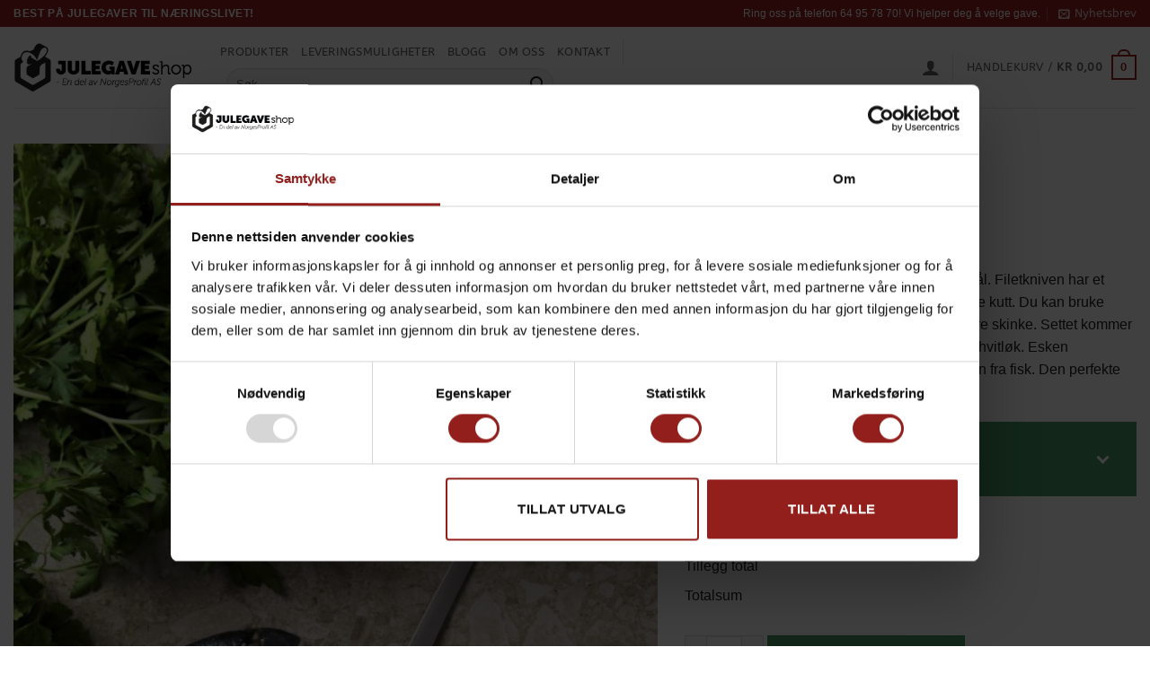

--- FILE ---
content_type: text/html; charset=UTF-8
request_url: https://julegaveshop.no/produkt/hattasan-filetsett/
body_size: 39343
content:
<!DOCTYPE html>
<html lang="nb-NO" class="loading-site no-js">
<head>
	<meta charset="UTF-8" />
	<link rel="profile" href="http://gmpg.org/xfn/11" />
	<link rel="pingback" href="https://julegaveshop.no/xmlrpc.php" />

	<script type="text/javascript" data-cookieconsent="ignore">
	window.dataLayer = window.dataLayer || [];

	function gtag() {
		dataLayer.push(arguments);
	}

	gtag("consent", "default", {
		ad_personalization: "denied",
		ad_storage: "denied",
		ad_user_data: "denied",
		analytics_storage: "denied",
		functionality_storage: "denied",
		personalization_storage: "denied",
		security_storage: "granted",
		wait_for_update: 500,
	});
	gtag("set", "ads_data_redaction", true);
	</script>
<script type="text/javascript"
		id="Cookiebot"
		src="https://consent.cookiebot.com/uc.js"
		data-implementation="wp"
		data-cbid="ee340d08-ef36-45c0-9a08-cc8388088dfd"
						data-culture="NB"
				data-blockingmode="auto"
	></script>
<script>(function(html){html.className = html.className.replace(/\bno-js\b/,'js')})(document.documentElement);</script>
<meta name='robots' content='index, follow, max-image-preview:large, max-snippet:-1, max-video-preview:-1' />
	<style>img:is([sizes="auto" i], [sizes^="auto," i]) { contain-intrinsic-size: 3000px 1500px }</style>
	<meta name="viewport" content="width=device-width, initial-scale=1" />
	<!-- This site is optimized with the Yoast SEO plugin v25.9 - https://yoast.com/wordpress/plugins/seo/ -->
	<title>Hattasan Filetsett - Julegaveshop.no</title>
	<link rel="canonical" href="https://julegaveshop.no/produkt/hattasan-filetsett/" />
	<meta property="og:locale" content="nb_NO" />
	<meta property="og:type" content="article" />
	<meta property="og:title" content="Hattasan Filetsett - Julegaveshop.no" />
	<meta property="og:description" content="Filetkniv laget av høykvalitets japansk 420J stål. Filetkniven har et langt, tynt og fleksibelt blad - perfekt for presise kutt. Du kan bruke kniven til for eksempel å filetere fisk eller skjære skinke. Settet kommer med metallsåpe som fjerner lukter som fisk og hvitløk. Esken inneholder også en pinsett for å fjerne små bein fra fisk. Den perfekte gaven til matlagingsentusiaster." />
	<meta property="og:url" content="https://julegaveshop.no/produkt/hattasan-filetsett/" />
	<meta property="og:site_name" content="Julegaveshop.no" />
	<meta property="article:modified_time" content="2024-10-16T07:39:11+00:00" />
	<meta property="og:image" content="https://julegaveshop.no/wp-content/uploads/2022/10/1658-im1-scaled.jpg" />
	<meta property="og:image:width" content="1700" />
	<meta property="og:image:height" content="2560" />
	<meta property="og:image:type" content="image/jpeg" />
	<meta name="twitter:card" content="summary_large_image" />
	<meta name="twitter:label1" content="Ansl. lesetid" />
	<meta name="twitter:data1" content="1 minutt" />
	<script type="application/ld+json" class="yoast-schema-graph">{"@context":"https://schema.org","@graph":[{"@type":"WebPage","@id":"https://julegaveshop.no/produkt/hattasan-filetsett/","url":"https://julegaveshop.no/produkt/hattasan-filetsett/","name":"Hattasan Filetsett - Julegaveshop.no","isPartOf":{"@id":"https://julegaveshop.no/#website"},"primaryImageOfPage":{"@id":"https://julegaveshop.no/produkt/hattasan-filetsett/#primaryimage"},"image":{"@id":"https://julegaveshop.no/produkt/hattasan-filetsett/#primaryimage"},"thumbnailUrl":"https://julegaveshop.no/wp-content/uploads/2022/10/1658-im1-scaled.jpg","datePublished":"2023-11-01T10:03:51+00:00","dateModified":"2024-10-16T07:39:11+00:00","breadcrumb":{"@id":"https://julegaveshop.no/produkt/hattasan-filetsett/#breadcrumb"},"inLanguage":"nb-NO","potentialAction":[{"@type":"ReadAction","target":["https://julegaveshop.no/produkt/hattasan-filetsett/"]}]},{"@type":"ImageObject","inLanguage":"nb-NO","@id":"https://julegaveshop.no/produkt/hattasan-filetsett/#primaryimage","url":"https://julegaveshop.no/wp-content/uploads/2022/10/1658-im1-scaled.jpg","contentUrl":"https://julegaveshop.no/wp-content/uploads/2022/10/1658-im1-scaled.jpg","width":1700,"height":2560},{"@type":"BreadcrumbList","@id":"https://julegaveshop.no/produkt/hattasan-filetsett/#breadcrumb","itemListElement":[{"@type":"ListItem","position":1,"name":"Hjem","item":"https://julegaveshop.no/"},{"@type":"ListItem","position":2,"name":"Produkter","item":"https://julegaveshop.no/produkter/"},{"@type":"ListItem","position":3,"name":"Hattasan Filetsett"}]},{"@type":"WebSite","@id":"https://julegaveshop.no/#website","url":"https://julegaveshop.no/","name":"Julegaveshop.no","description":"Best på julegaver til næringslivet!","potentialAction":[{"@type":"SearchAction","target":{"@type":"EntryPoint","urlTemplate":"https://julegaveshop.no/?s={search_term_string}"},"query-input":{"@type":"PropertyValueSpecification","valueRequired":true,"valueName":"search_term_string"}}],"inLanguage":"nb-NO"}]}</script>
	<!-- / Yoast SEO plugin. -->


<link rel='dns-prefetch' href='//www.googletagmanager.com' />
<link rel='dns-prefetch' href='//fonts.googleapis.com' />
<link rel='prefetch' href='https://julegaveshop.no/wp-content/themes/flatsome/assets/js/flatsome.js?ver=e2eddd6c228105dac048' />
<link rel='prefetch' href='https://julegaveshop.no/wp-content/themes/flatsome/assets/js/chunk.slider.js?ver=3.20.2' />
<link rel='prefetch' href='https://julegaveshop.no/wp-content/themes/flatsome/assets/js/chunk.popups.js?ver=3.20.2' />
<link rel='prefetch' href='https://julegaveshop.no/wp-content/themes/flatsome/assets/js/chunk.tooltips.js?ver=3.20.2' />
<link rel='prefetch' href='https://julegaveshop.no/wp-content/themes/flatsome/assets/js/woocommerce.js?ver=1c9be63d628ff7c3ff4c' />
<link rel="alternate" type="application/rss+xml" title="Julegaveshop.no &raquo; strøm" href="https://julegaveshop.no/feed/" />
<link rel="alternate" type="application/rss+xml" title="Julegaveshop.no &raquo; kommentarstrøm" href="https://julegaveshop.no/comments/feed/" />
<script type="text/javascript">
/* <![CDATA[ */
window._wpemojiSettings = {"baseUrl":"https:\/\/s.w.org\/images\/core\/emoji\/16.0.1\/72x72\/","ext":".png","svgUrl":"https:\/\/s.w.org\/images\/core\/emoji\/16.0.1\/svg\/","svgExt":".svg","source":{"concatemoji":"https:\/\/julegaveshop.no\/wp-includes\/js\/wp-emoji-release.min.js?ver=6.8.3"}};
/*! This file is auto-generated */
!function(s,n){var o,i,e;function c(e){try{var t={supportTests:e,timestamp:(new Date).valueOf()};sessionStorage.setItem(o,JSON.stringify(t))}catch(e){}}function p(e,t,n){e.clearRect(0,0,e.canvas.width,e.canvas.height),e.fillText(t,0,0);var t=new Uint32Array(e.getImageData(0,0,e.canvas.width,e.canvas.height).data),a=(e.clearRect(0,0,e.canvas.width,e.canvas.height),e.fillText(n,0,0),new Uint32Array(e.getImageData(0,0,e.canvas.width,e.canvas.height).data));return t.every(function(e,t){return e===a[t]})}function u(e,t){e.clearRect(0,0,e.canvas.width,e.canvas.height),e.fillText(t,0,0);for(var n=e.getImageData(16,16,1,1),a=0;a<n.data.length;a++)if(0!==n.data[a])return!1;return!0}function f(e,t,n,a){switch(t){case"flag":return n(e,"\ud83c\udff3\ufe0f\u200d\u26a7\ufe0f","\ud83c\udff3\ufe0f\u200b\u26a7\ufe0f")?!1:!n(e,"\ud83c\udde8\ud83c\uddf6","\ud83c\udde8\u200b\ud83c\uddf6")&&!n(e,"\ud83c\udff4\udb40\udc67\udb40\udc62\udb40\udc65\udb40\udc6e\udb40\udc67\udb40\udc7f","\ud83c\udff4\u200b\udb40\udc67\u200b\udb40\udc62\u200b\udb40\udc65\u200b\udb40\udc6e\u200b\udb40\udc67\u200b\udb40\udc7f");case"emoji":return!a(e,"\ud83e\udedf")}return!1}function g(e,t,n,a){var r="undefined"!=typeof WorkerGlobalScope&&self instanceof WorkerGlobalScope?new OffscreenCanvas(300,150):s.createElement("canvas"),o=r.getContext("2d",{willReadFrequently:!0}),i=(o.textBaseline="top",o.font="600 32px Arial",{});return e.forEach(function(e){i[e]=t(o,e,n,a)}),i}function t(e){var t=s.createElement("script");t.src=e,t.defer=!0,s.head.appendChild(t)}"undefined"!=typeof Promise&&(o="wpEmojiSettingsSupports",i=["flag","emoji"],n.supports={everything:!0,everythingExceptFlag:!0},e=new Promise(function(e){s.addEventListener("DOMContentLoaded",e,{once:!0})}),new Promise(function(t){var n=function(){try{var e=JSON.parse(sessionStorage.getItem(o));if("object"==typeof e&&"number"==typeof e.timestamp&&(new Date).valueOf()<e.timestamp+604800&&"object"==typeof e.supportTests)return e.supportTests}catch(e){}return null}();if(!n){if("undefined"!=typeof Worker&&"undefined"!=typeof OffscreenCanvas&&"undefined"!=typeof URL&&URL.createObjectURL&&"undefined"!=typeof Blob)try{var e="postMessage("+g.toString()+"("+[JSON.stringify(i),f.toString(),p.toString(),u.toString()].join(",")+"));",a=new Blob([e],{type:"text/javascript"}),r=new Worker(URL.createObjectURL(a),{name:"wpTestEmojiSupports"});return void(r.onmessage=function(e){c(n=e.data),r.terminate(),t(n)})}catch(e){}c(n=g(i,f,p,u))}t(n)}).then(function(e){for(var t in e)n.supports[t]=e[t],n.supports.everything=n.supports.everything&&n.supports[t],"flag"!==t&&(n.supports.everythingExceptFlag=n.supports.everythingExceptFlag&&n.supports[t]);n.supports.everythingExceptFlag=n.supports.everythingExceptFlag&&!n.supports.flag,n.DOMReady=!1,n.readyCallback=function(){n.DOMReady=!0}}).then(function(){return e}).then(function(){var e;n.supports.everything||(n.readyCallback(),(e=n.source||{}).concatemoji?t(e.concatemoji):e.wpemoji&&e.twemoji&&(t(e.twemoji),t(e.wpemoji)))}))}((window,document),window._wpemojiSettings);
/* ]]> */
</script>
<style id='wp-emoji-styles-inline-css' type='text/css'>

	img.wp-smiley, img.emoji {
		display: inline !important;
		border: none !important;
		box-shadow: none !important;
		height: 1em !important;
		width: 1em !important;
		margin: 0 0.07em !important;
		vertical-align: -0.1em !important;
		background: none !important;
		padding: 0 !important;
	}
</style>
<style id='wp-block-library-inline-css' type='text/css'>
:root{--wp-admin-theme-color:#007cba;--wp-admin-theme-color--rgb:0,124,186;--wp-admin-theme-color-darker-10:#006ba1;--wp-admin-theme-color-darker-10--rgb:0,107,161;--wp-admin-theme-color-darker-20:#005a87;--wp-admin-theme-color-darker-20--rgb:0,90,135;--wp-admin-border-width-focus:2px;--wp-block-synced-color:#7a00df;--wp-block-synced-color--rgb:122,0,223;--wp-bound-block-color:var(--wp-block-synced-color)}@media (min-resolution:192dpi){:root{--wp-admin-border-width-focus:1.5px}}.wp-element-button{cursor:pointer}:root{--wp--preset--font-size--normal:16px;--wp--preset--font-size--huge:42px}:root .has-very-light-gray-background-color{background-color:#eee}:root .has-very-dark-gray-background-color{background-color:#313131}:root .has-very-light-gray-color{color:#eee}:root .has-very-dark-gray-color{color:#313131}:root .has-vivid-green-cyan-to-vivid-cyan-blue-gradient-background{background:linear-gradient(135deg,#00d084,#0693e3)}:root .has-purple-crush-gradient-background{background:linear-gradient(135deg,#34e2e4,#4721fb 50%,#ab1dfe)}:root .has-hazy-dawn-gradient-background{background:linear-gradient(135deg,#faaca8,#dad0ec)}:root .has-subdued-olive-gradient-background{background:linear-gradient(135deg,#fafae1,#67a671)}:root .has-atomic-cream-gradient-background{background:linear-gradient(135deg,#fdd79a,#004a59)}:root .has-nightshade-gradient-background{background:linear-gradient(135deg,#330968,#31cdcf)}:root .has-midnight-gradient-background{background:linear-gradient(135deg,#020381,#2874fc)}.has-regular-font-size{font-size:1em}.has-larger-font-size{font-size:2.625em}.has-normal-font-size{font-size:var(--wp--preset--font-size--normal)}.has-huge-font-size{font-size:var(--wp--preset--font-size--huge)}.has-text-align-center{text-align:center}.has-text-align-left{text-align:left}.has-text-align-right{text-align:right}#end-resizable-editor-section{display:none}.aligncenter{clear:both}.items-justified-left{justify-content:flex-start}.items-justified-center{justify-content:center}.items-justified-right{justify-content:flex-end}.items-justified-space-between{justify-content:space-between}.screen-reader-text{border:0;clip-path:inset(50%);height:1px;margin:-1px;overflow:hidden;padding:0;position:absolute;width:1px;word-wrap:normal!important}.screen-reader-text:focus{background-color:#ddd;clip-path:none;color:#444;display:block;font-size:1em;height:auto;left:5px;line-height:normal;padding:15px 23px 14px;text-decoration:none;top:5px;width:auto;z-index:100000}html :where(.has-border-color){border-style:solid}html :where([style*=border-top-color]){border-top-style:solid}html :where([style*=border-right-color]){border-right-style:solid}html :where([style*=border-bottom-color]){border-bottom-style:solid}html :where([style*=border-left-color]){border-left-style:solid}html :where([style*=border-width]){border-style:solid}html :where([style*=border-top-width]){border-top-style:solid}html :where([style*=border-right-width]){border-right-style:solid}html :where([style*=border-bottom-width]){border-bottom-style:solid}html :where([style*=border-left-width]){border-left-style:solid}html :where(img[class*=wp-image-]){height:auto;max-width:100%}:where(figure){margin:0 0 1em}html :where(.is-position-sticky){--wp-admin--admin-bar--position-offset:var(--wp-admin--admin-bar--height,0px)}@media screen and (max-width:600px){html :where(.is-position-sticky){--wp-admin--admin-bar--position-offset:0px}}
</style>
<link rel='stylesheet' id='mpp_gutenberg-css' href='https://julegaveshop.no/wp-content/plugins/metronet-profile-picture/dist/blocks.style.build.css?ver=2.6.3' type='text/css' media='all' />
<link rel='stylesheet' id='google-fonts-css' href='https://fonts.googleapis.com/css?family=Lato%3A400%2C500%2C600%2C700%7CPoppins%3A400%2C500%2C600%2C700&#038;ver=2.8.3' type='text/css' media='all' />
<link rel='stylesheet' id='olark-wp-css' href='https://julegaveshop.no/wp-content/plugins/olark-live-chat/public/css/olark-wp-public.css?ver=1.0.0' type='text/css' media='all' />
<link rel='stylesheet' id='dashicons-css' href='https://julegaveshop.no/wp-includes/css/dashicons.min.css?ver=6.8.3' type='text/css' media='all' />
<link rel='stylesheet' id='pewc-style-css' href='https://julegaveshop.no/wp-content/plugins/product-extras-for-woocommerce/assets/css/style.css?ver=3.26.15' type='text/css' media='all' />
<style id='pewc-style-inline-css' type='text/css'>

	ul.pewc-product-extra-groups label {
		font-weight: normal !important
	}
	.pewc-preset-style .child-product-wrapper {
		-webkit-justify-content: space-around;
		justify-content: space-around
	}
	.pewc-item-field-wrapper label {
		cursor: pointer
	}
	.pewc-preset-style .pewc-radio-images-wrapper:not(.pewc-components-wrapper),
	.pewc-preset-style .pewc-checkboxes-images-wrapper:not(.pewc-components-wrapper) {
		-webkit-justify-content: space-between;
		justify-content: space-between
	}
	.pewc-preset-style .pewc-radio-list-wrapper .pewc-radio-wrapper,
	.pewc-preset-style .pewc-checkboxes-list-wrapper .pewc-checkbox-wrapper {
		position: relative;
	}
	.pewc-preset-style .pewc-item-products input[type=number].pewc-child-quantity-field.pewc-independent-quantity-field {
		margin-top: 0
	}
	.pewc-preset-style input[type=number].pewc-child-quantity-field {
		margin-left: 0
	}
	.pewc-product-extra-groups .dd-options li {
		margin-bottom: 0
	}
	.pewc-product-extra-groups .dd-options li a,
	.pewc-product-extra-groups .dd-selected {
		padding: 1em
	}
	.pewc-product-extra-groups .dd-pointer {
		right: 1em
	}
	.pewc-product-extra-groups .dd-pointer:after {
		content: "";
	  width: 0.8em;
	  height: 0.5em;
	  background-color: var(--select-arrow);
	  clip-path: polygon(100% 0%, 0 0%, 50% 100%);
	}
	p.pewc-description {
		margin-top: 1em
	}
	
	.pewc-style-shadow .pewc-item {
		padding: 2em;
		margin-bottom: 3em;
		box-shadow: 0px 23px 56px #f1f1f1;
		background: transparent;
		border: 2px solid #f7f7f7;
		border-radius: 0.5em;
		transition: 0.3s box-shadow
	}
	.pewc-style-shadow .pewc-groups-standard .pewc-item {
		width: 95%;
	}
	.pewc-preset-style .pewc-checkbox-form-label,
	.pewc-preset-style .pewc-radio-form-label,
	.pewc-preset-style .pewc-item-field-wrapper,
	.pewc-preset-style .pewc-item-checkbox label {
		display: block;
		position: relative;
		margin-bottom: 12px;
		cursor: pointer;
		-webkit-user-select: none;
		-moz-user-select: none;
		-ms-user-select: none;
		user-select: none;
	}
	.pewc-preset-style .pewc-force-quantity .pewc-component-wrapper,
	.pewc-preset-style .pewc-force-quantity .pewc-component-wrapper img {
		cursor: not-allowed
	}
	.pewc-preset-style .has-enhanced-tooltip .pewc-item-field-wrapper {
		cursor: auto;
	}
	.pewc-preset-style .has-enhanced-tooltip span.pewc-tooltip-button {
		color: rgba( 33,150,243, 1 );
	}
	.pewc-preset-style .has-enhanced-tooltip span.pewc-tooltip-button:hover {
		color: inherit;
	}
	
	.pewc-preset-style .pewc-checkbox-form-label label,
	.pewc-preset-style .pewc-radio-form-label label,
	.pewc-preset-style .pewc-option-list .pewc-item-field-wrapper label,
	.pewc-preset-style .pewc-checkboxes-list-desc-wrapper,
	.pewc-preset-style .pewc-radio-list-desc-wrapper,
	.pewc-preset-style .pewc-option-list td label {
		padding-left: 35px;
	}
	.pewc-preset-style label.pewc-field-label {
		padding-left: 0
	}
	.pewc-preset-style .pewc-checkbox-form-label input,
	.pewc-preset-style .pewc-radio-form-label input,
	.pewc-preset-style .pewc-item-field-wrapper input[type="checkbox"],
	.pewc-preset-style .pewc-item-field-wrapper input[type="radio"],
	.pewc-preset-style input[type="checkbox"].pewc-form-field,
	.pewc-preset-style input[type="checkbox"].pewc-checkbox-form-field,
	.pewc-preset-style input[type="radio"].pewc-radio-form-field {
		position: absolute;
		opacity: 0;
		cursor: pointer;
		height: 0;
		width: 0;
	}
	.pewc-preset-style .pewc-checkbox-form-label span.pewc-theme-element,
	.pewc-preset-style .pewc-radio-form-label span.pewc-theme-element,
	.pewc-preset-style .pewc-item-field-wrapper span.pewc-theme-element,
	.pewc-preset-style .pewc-item-checkbox span.pewc-theme-element,
	.pewc-preset-style .pewc-checkbox-wrapper span.pewc-theme-element,
	.pewc-preset-style .pewc-radio-wrapper span.pewc-theme-element {
		content: "";
		position: absolute;
		top: 0;
		left: 0;
		height: 25px;
		width: 25px;
		background: #eee;
		cursor: pointer
	}
	.pewc-style-colour .pewc-checkbox-form-label span.pewc-theme-element,
	.pewc-style-colour .pewc-radio-form-label span.pewc-theme-element,
	.pewc-style-colour .pewc-item-field-wrapper span.pewc-theme-element,
	.pewc-style-colour .pewc-item-checkbox span.pewc-theme-element,
	.pewc-style-colour .pewc-checkbox-wrapper span.pewc-theme-element,
	.pewc-style-colour .pewc-radio-wrapper span.pewc-theme-element {
		background: rgba( 33,150,243, 0.2 );
	}
	.pewc-preset-style .pewc-item-field-wrapper .pewc-checkboxes-list-wrapper span.pewc-theme-element,
	.pewc-preset-style .pewc-item-field-wrapper .pewc-radio-list-wrapper span.pewc-theme-element,
	.pewc-style-colour .pewc-checkbox-wrapper span.pewc-theme-element {
		top: 50%;
		transform: translateY( -50% )
	}
	.pewc-preset-style .pewc-radio-form-label span.pewc-theme-element,
	.pewc-preset-style .pewc-radio-list-label-wrapper span.pewc-theme-element,
	.pewc-preset-style .pewc-radio-wrapper span.pewc-theme-element {
		border-radius: 50%
	}
	.pewc-preset-style .pewc-checkbox-form-label span.pewc-theme-element:hover,
	.pewc-preset-style .pewc-radio-form-label span.pewc-theme-element:hover,
	.pewc-preset-style .pewc-item-field-wrapper span.pewc-theme-element:hover,
	.pewc-preset-style .pewc-item-checkbox span.pewc-theme-element:hover,
	.pewc-style-colour .pewc-checkbox-wrapper span.pewc-theme-element:hover,
	.pewc-style-colour .pewc-radio-wrapper span.pewc-theme-element:hover {
		background: #ddd;
		transition: background 0.2s;
	}
	.pewc-style-colour .pewc-checkbox-form-label span.pewc-theme-element:hover,
	.pewc-style-colour .pewc-radio-form-label span.pewc-theme-element:hover,
	.pewc-style-colour .pewc-item-field-wrapper span.pewc-theme-element:hover,
	.pewc-style-colour .pewc-item-checkbox span.pewc-theme-element:hover,
	.pewc-style-colour .pewc-checkbox-wrapper span.pewc-theme-element:hover,
	.pewc-style-colour .pewc-radio-wrapper span.pewc-theme-element:hover {
		background: rgba( 33,150,243, 0.4 );
	}
	.pewc-preset-style .pewc-checkbox-form-label input:checked ~ span.pewc-theme-element,
	.pewc-preset-style .pewc-radio-form-label input:checked ~ span.pewc-theme-element,
	.pewc-preset-style .pewc-item-field-wrapper input:checked ~ span.pewc-theme-element,
	.pewc-preset-style .pewc-item-checkbox input:checked ~ span.pewc-theme-element,
	.pewc-preset-style .pewc-checkbox-wrapper input:checked ~ span.pewc-theme-element,
	.pewc-preset-style .pewc-radio-wrapper input:checked ~ span.pewc-theme-element {
		background: #2196F3;
	}
	.pewc-preset-style span.pewc-theme-element:after {
		content: "";
		position: absolute;
		display: none;
	}
	.pewc-preset-style .pewc-checkbox-form-label input:checked ~ span.pewc-theme-element:after,
	.pewc-preset-style .pewc-radio-form-label input:checked ~ span.pewc-theme-element:after,
	.pewc-preset-style .pewc-item-field-wrapper input:checked ~ span.pewc-theme-element:after,
	.pewc-preset-style .pewc-item-checkbox input:checked ~ span.pewc-theme-element:after,
	.pewc-preset-style .pewc-checkbox-wrapper input:checked ~ span.pewc-theme-element:after,
	.pewc-preset-style .pewc-radio-wrapper input:checked ~ span.pewc-theme-element:after {
		display: block;
	}
	.pewc-preset-style .pewc-checkbox-form-label span.pewc-theme-element:after,
	.pewc-preset-style .pewc-item-field-wrapper span.pewc-theme-element:after,
	.pewc-preset-style .pewc-item-checkbox span.pewc-theme-element:after,
	.pewc-preset-style .pewc-checkbox-wrapper span.pewc-theme-element:after,
	.pewc-preset-style .pewc-radio-wrapper span.pewc-theme-element:after {
		left: 9px;
		top: 5px;
		width: 5px;
		height: 10px;
		border: solid white;
		border-width: 0 3px 3px 0;
		-webkit-transform: rotate(45deg);
		-ms-transform: rotate(45deg);
		transform: rotate(45deg);
	}
	.pewc-preset-style .pewc-radio-form-label span.pewc-theme-element:after,
	.pewc-preset-style .pewc-radio-list-label-wrapper span.pewc-theme-element:after {
		top: 7px;
	  left: 7px;
	  width: 8px;
	  height: 8px;
	  border-radius: 50%;
	  background: white;
	}
	.pewc-preset-style .pewc-radio-image-wrapper,
	.pewc-preset-style .pewc-checkbox-image-wrapper {
		border: 2px solid #eee;
		padding: 0.5em;
		position: relative
	}
	.pewc-preset-style .pewc-item-products-radio .pewc-theme-element,
	.pewc-preset-style .pewc-item-products-checkboxes .pewc-theme-element,
	.pewc-preset-style .pewc-item-products-components .pewc-theme-element,
	.pewc-preset-style .pewc-item-image_swatch .pewc-theme-element {
		display: none
	}
	.pewc-preset-style.pewc-show-inputs .pewc-item-products-radio .checked .pewc-theme-element,
	.pewc-preset-style.pewc-show-inputs .pewc-item-products-checkboxes .checked .pewc-theme-element,
	.pewc-preset-style.pewc-show-inputs .pewc-item-products-components .checked .pewc-theme-element,
	.pewc-preset-style.pewc-show-inputs .pewc-item-image_swatch .checked .pewc-theme-element {
		display: block;
		top: 2px;
		left: 2px
	}
	.pewc-preset-style.pewc-show-inputs .pewc-radio-image-wrapper,
	.pewc-preset-style.pewc-show-inputs .pewc-checkbox-image-wrapper {
		border-width: 4px
	}
	.pewc-preset-style .pewc-item[not:.pewc-circular-swatches] .pewc-radio-image-wrapper.checked,
	.pewc-preset-style .pewc-item[not:.pewc-circular-swatches] .pewc-radio-image-wrapper:not(.pewc-checkbox-disabled):hover,
	.pewc-preset-style .pewc-item[not:.pewc-circular-swatches] .pewc-checkbox-image-wrapper.checked,
	.pewc-preset-style .child-product-wrapper:not(.pewc-column-wrapper) .pewc-checkbox-image-wrapper:not(.pewc-checkbox-disabled):hover {
		border: 2px solid #2196F3
	}
	.pewc-preset-style .pewc-radio-image-wrapper label input:checked + img,
	.pewc-preset-style .pewc-checkbox-image-wrapper label input:checked + img {
		border: 0
	}
	.pewc-preset-style .pewc-item-image_swatch .pewc-checkboxes-images-wrapper .pewc-checkbox-image-wrapper,
	.pewc-preset-style ul.pewc-product-extra-groups .pewc-item-image_swatch.pewc-item label,
	.pewc-preset-style .pewc-item-products .child-product-wrapper:not(.pewc-column-wrapper) .pewc-checkbox-image-wrapper:not(.pewc-component-wrapper),
	.pewc-preset-style .pewc-item-products .child-product-wrapper .pewc-radio-image-wrapper:not(.pewc-component-wrapper),
	.pewc-preset-style ul.pewc-product-extra-groups .pewc-item-products.pewc-item label {
		display: -webkit-flex !important;
		display: flex !important;
		-webkit-flex-direction: column;
		flex-direction: column;
	}
	.pewc-quantity-layout-grid .pewc-preset-style .pewc-checkbox-desc-wrapper,
	.pewc-quantity-layout-grid .pewc-preset-style .pewc-radio-desc-wrapper {
		margin-top: auto;
	}
	.pewc-preset-style .products-quantities-independent:not(.pewc-column-wrapper) .pewc-checkbox-desc-wrapper,
	.pewc-preset-style .products-quantities-independent:not(.pewc-column-wrapper) .pewc-radio-desc-wrapper {
		display: grid;
    	grid-template-columns: 80px 1fr;
		-webkit-align-items: center;
		align-items: center
	}
	.pewc-preset-style .pewc-text-swatch .pewc-checkbox-form-label:hover,
    .pewc-preset-style .pewc-text-swatch .pewc-radio-form-label:hover {
      border-color: #2196F3;
    }
	.pewc-preset-style .pewc-text-swatch .pewc-checkbox-form-label.active-swatch,
    .pewc-preset-style .pewc-text-swatch .pewc-radio-form-label.active-swatch {
		border-color: #2196F3;
      	background: #2196F3;
	  	color: #fff;
    }
	.pewc-range-slider {
		color: #2196F3;
	}
	.pewc-preset-style .wp-color-result-text {
		background-color: #f1f1f1;
    	/* padding: 0.5em 1em; */
	}
	.pewc-preset-style .pewc-item-field-wrapper .wp-color-result {
		padding-left: 3em !important;
    	font-size: inherit !important;
	}
	.pewc-preset-style .pewc-item input[type=number],
	.pewc-preset-style .pewc-item input[type=text],
	.pewc-preset-style .pewc-item textarea {
		padding: 0.5em 1em;
		background-color: #f7f7f7;
		outline: 0;
		border: 0;
		-webkit-appearance: none;
		box-sizing: border-box;
		font-weight: normal;
		box-shadow: none;
	}
	.pewc-style-simple .pewc-item input[type=number],
	.pewc-style-simple .pewc-item input[type=text],
	.pewc-style-simple .pewc-item textarea {
		background: none;
		border: 1px solid #ccc
	}
	.pewc-style-colour .pewc-item input[type=number],
	.pewc-style-colour .pewc-item input[type=text],
	.pewc-style-colour .pewc-item textarea {
    	background: rgba( 33,150,243, 0.1 );
	}
	.pewc-preset-style input[type=number]:focus,
	.pewc-preset-style input[type=text]:focus,
	.pewc-preset-style textarea:focus {
    	border: 1px solid rgba( 33,150,243, 0.2 );
	}
	.pewc-style-colour .dropzone {
		border-color: #2196F3;
		background: rgba( 33,150,243, 0.1 )
	}
	.pewc-select-wrapper select {
		background-color: transparent;
		border: none;
		padding: 0 1em 0 0;
		margin: 0;
		width: 100%;
		font-family: inherit;
		font-size: inherit;
		cursor: inherit;
		line-height: inherit;
		outline: none
	}
	.pewc-select-wrapper {
		width: 100%;
		border: 2px solid #eee;
		border-radius: 0;
		padding: 0.75em 0.75em;
		cursor: pointer;
		line-height: 1.1;
		background-color: #fff
	}
	.pewc-preset-style .select2-container--default .select2-selection--single {
		border: 2px solid #eee;
		border-radius: 0;
	}
	.pewc-preset-style .select2-container .select2-selection--single {
		height: auto;
		padding: 0.5em;
	}
	.pewc-preset-style .select2-container--default .select2-selection--single .select2-selection__arrow {
    top: 50%;
    transform: translateY(-50%);
	}
	.pewc-preset-style .dd-select {
		border: 2px solid #eee;
		background: white !important
	}
	.pewc-style-rounded .pewc-item-field-wrapper span.pewc-theme-element {
		border-radius: 0.5em
	}
	.pewc-preset-style.pewc-style-rounded .pewc-radio-form-label span.pewc-theme-element,
	.pewc-preset-style.pewc-style-rounded .pewc-radio-list-label-wrapper span.pewc-theme-element {
		border-radius: 50%
	}
	.pewc-style-rounded input[type=number],
	.pewc-style-rounded input[type=text],
	.pewc-style-rounded textarea,
	.pewc-style-rounded .pewc-radio-image-wrapper,
	.pewc-style-rounded .pewc-checkbox-image-wrapper,
	.pewc-style-rounded .pewc-select-wrapper,
	.pewc-style-rounded .dd-select,
	.pewc-style-rounded .dd-options,
	.pewc-style-rounded .dropzone {
		border-radius: 1em
	}
	.pewc-preset-style .pewc-groups-tabs .pewc-group-wrap {
		background: none;
		padding: 2em 2em 1em;
		margin-bottom: 1em;
		border: 1px solid #eee
	}
	.pewc-style-colour .pewc-groups-tabs .pewc-group-wrap {
		border: 1px solid rgba( 33,150,243, 0.1 );
	}
	.pewc-style-rounded .pewc-groups-tabs .pewc-group-wrap {
		border-radius: 1em;
		border-top-left-radius: 0
	}
	.pewc-preset-style .pewc-tabs-wrapper .pewc-tab {
		background: #f1f1f1;
    border: 1px solid #f1f1f1;
		border-bottom: 1px solid #fff;
    margin-bottom: -1px;
		transition: 0.3s background
	}
	.pewc-style-rounded .pewc-tabs-wrapper .pewc-tab {
		border-top-right-radius: 0.5em;
		border-top-left-radius: 0.5em;
	}
	.pewc-preset-style .pewc-tabs-wrapper .pewc-tab:hover {
		background: #ddd;
	}
	.pewc-style-colour .pewc-tabs-wrapper .pewc-tab {
		background: rgba( 33,150,243, 0.1 );
		border: 1px solid rgba( 33,150,243, 0.1 );
		border-bottom: 0;
	}
	.pewc-style-colour .pewc-tabs-wrapper .pewc-tab:hover {
		background: rgba( 33,150,243, 0.2 );
	}
	.pewc-preset-style .pewc-tabs-wrapper .pewc-tab.active-tab,
	.pewc-style-colour .pewc-tabs-wrapper .pewc-tab.active-tab {
		background: #fff;
		border-bottom-color: #fff
	}
	.pewc-preset-style .pewc-groups-accordion .pewc-group-wrap.group-active .pewc-group-content-wrapper {
		padding: 2em 0;
		background: none
	}
	.pewc-preset-style .pewc-groups-accordion .pewc-group-wrap h3 {
		background: #eee;
	}
	.pewc-style-colour .pewc-groups-accordion .pewc-group-wrap h3 {
		background: rgba( 33,150,243, 0.1 );
	}
	.pewc-style-colour .pewc-steps-wrapper .pewc-tab,
	.pewc-style-colour .pewc-groups-accordion .pewc-group-wrap h3 {
		background: rgba( 33,150,243, 0.1 );
	}
	.pewc-style-colour .pewc-steps-wrapper .pewc-tab:after,
	.pewc-style-colour .pewc-groups-accordion .pewc-group-wrap h3 {
		border-left-color: rgba( 33,150,243, 0.1 );
	}
	.pewc-style-colour .pewc-steps-wrapper .pewc-tab.active-tab,
	.pewc-style-colour .pewc-groups-accordion .pewc-group-wrap.group-active h3 {
		background: rgba( 33,150,243, 0.2 );
	}
	.pewc-style-colour .pewc-steps-wrapper .pewc-tab.active-tab:after,
	.pewc-style-colour .pewc-groups-accordion .pewc-group-wrap.group-active h3 {
		border-left-color: rgba( 33,150,243, 0.2 );
	}

	/* Add-Ons Ultimate character counter */
	.pewc-text-counter-container {float:right; margin-top: 1em;}
	.pewc-text-counter-container .pewc-current-count.error { color:#ff0000; }
	tr td .pewc-text-counter-container {float:none;}
</style>
<link rel='stylesheet' id='photoswipe-css' href='https://julegaveshop.no/wp-content/plugins/woocommerce/assets/css/photoswipe/photoswipe.min.css?ver=10.2.2' type='text/css' media='all' />
<link rel='stylesheet' id='photoswipe-default-skin-css' href='https://julegaveshop.no/wp-content/plugins/woocommerce/assets/css/photoswipe/default-skin/default-skin.min.css?ver=10.2.2' type='text/css' media='all' />
<style id='woocommerce-inline-inline-css' type='text/css'>
.woocommerce form .form-row .required { visibility: visible; }
</style>
<link rel='stylesheet' id='brands-styles-css' href='https://julegaveshop.no/wp-content/plugins/woocommerce/assets/css/brands.css?ver=10.2.2' type='text/css' media='all' />
<link rel='stylesheet' id='flatsome-swatches-frontend-css' href='https://julegaveshop.no/wp-content/themes/flatsome/assets/css/extensions/flatsome-swatches-frontend.css?ver=3.20.2' type='text/css' media='all' />
<link rel='stylesheet' id='flatsome-main-css' href='https://julegaveshop.no/wp-content/themes/flatsome/assets/css/flatsome.css?ver=3.20.2' type='text/css' media='all' />
<style id='flatsome-main-inline-css' type='text/css'>
@font-face {
				font-family: "fl-icons";
				font-display: block;
				src: url(https://julegaveshop.no/wp-content/themes/flatsome/assets/css/icons/fl-icons.eot?v=3.20.2);
				src:
					url(https://julegaveshop.no/wp-content/themes/flatsome/assets/css/icons/fl-icons.eot#iefix?v=3.20.2) format("embedded-opentype"),
					url(https://julegaveshop.no/wp-content/themes/flatsome/assets/css/icons/fl-icons.woff2?v=3.20.2) format("woff2"),
					url(https://julegaveshop.no/wp-content/themes/flatsome/assets/css/icons/fl-icons.ttf?v=3.20.2) format("truetype"),
					url(https://julegaveshop.no/wp-content/themes/flatsome/assets/css/icons/fl-icons.woff?v=3.20.2) format("woff"),
					url(https://julegaveshop.no/wp-content/themes/flatsome/assets/css/icons/fl-icons.svg?v=3.20.2#fl-icons) format("svg");
			}
</style>
<link rel='stylesheet' id='flatsome-shop-css' href='https://julegaveshop.no/wp-content/themes/flatsome/assets/css/flatsome-shop.css?ver=3.20.2' type='text/css' media='all' />
<link rel='stylesheet' id='flatsome-style-css' href='https://julegaveshop.no/wp-content/themes/flatsome-child/style.css?ver=3.0' type='text/css' media='all' />
<script type="text/javascript" id="woocommerce-google-analytics-integration-gtag-js-after">
/* <![CDATA[ */
/* Google Analytics for WooCommerce (gtag.js) */
					window.dataLayer = window.dataLayer || [];
					function gtag(){dataLayer.push(arguments);}
					// Set up default consent state.
					for ( const mode of [{"analytics_storage":"denied","ad_storage":"denied","ad_user_data":"denied","ad_personalization":"denied","region":["AT","BE","BG","HR","CY","CZ","DK","EE","FI","FR","DE","GR","HU","IS","IE","IT","LV","LI","LT","LU","MT","NL","NO","PL","PT","RO","SK","SI","ES","SE","GB","CH"]}] || [] ) {
						gtag( "consent", "default", { "wait_for_update": 500, ...mode } );
					}
					gtag("js", new Date());
					gtag("set", "developer_id.dOGY3NW", true);
					gtag("config", "G-5T7D0B96P4", {"track_404":true,"allow_google_signals":true,"logged_in":false,"linker":{"domains":[],"allow_incoming":false},"custom_map":{"dimension1":"logged_in"}});
/* ]]> */
</script>
<script type="text/javascript" src="https://julegaveshop.no/wp-includes/js/jquery/jquery.min.js?ver=3.7.1" id="jquery-core-js"></script>
<script type="text/javascript" src="https://julegaveshop.no/wp-includes/js/jquery/jquery-migrate.min.js?ver=3.4.1" id="jquery-migrate-js"></script>
<script type="text/javascript" id="olark-wp-js-extra">
/* <![CDATA[ */
var olark_vars = {"site_ID":"2889-115-10-7883","expand":"0","float":"0","override_lang":"0","lang":"","api":"","mobile":"1","woocommerce":"1","woocommerce_version":"10.2.2","enable_cartsaver":"1","cart_info":{"items":[],"customer":[],"magento":{"total":0,"formatted_total":"kr0,00","extra_items":[],"recent_events":[]}}};
/* ]]> */
</script>
<script type="text/javascript" src="https://julegaveshop.no/wp-content/plugins/olark-live-chat/public/js/olark-wp-public.js?ver=1.0.0" id="olark-wp-js"></script>
<script type="text/javascript" src="https://julegaveshop.no/wp-includes/js/dist/hooks.min.js?ver=4d63a3d491d11ffd8ac6" id="wp-hooks-js"></script>
<script type="text/javascript" src="https://julegaveshop.no/wp-content/plugins/woocommerce/assets/js/jquery-blockui/jquery.blockUI.min.js?ver=2.7.0-wc.10.2.2" id="jquery-blockui-js" data-wp-strategy="defer"></script>
<script type="text/javascript" id="wc-add-to-cart-js-extra">
/* <![CDATA[ */
var wc_add_to_cart_params = {"ajax_url":"\/wp-admin\/admin-ajax.php","wc_ajax_url":"\/?wc-ajax=%%endpoint%%","i18n_view_cart":"Vis handlekurv","cart_url":"https:\/\/julegaveshop.no\/handlekurv\/","is_cart":"","cart_redirect_after_add":"no"};
/* ]]> */
</script>
<script type="text/javascript" src="https://julegaveshop.no/wp-content/plugins/woocommerce/assets/js/frontend/add-to-cart.min.js?ver=10.2.2" id="wc-add-to-cart-js" defer="defer" data-wp-strategy="defer"></script>
<script type="text/javascript" src="https://julegaveshop.no/wp-content/plugins/woocommerce/assets/js/photoswipe/photoswipe.min.js?ver=4.1.1-wc.10.2.2" id="photoswipe-js" defer="defer" data-wp-strategy="defer"></script>
<script type="text/javascript" src="https://julegaveshop.no/wp-content/plugins/woocommerce/assets/js/photoswipe/photoswipe-ui-default.min.js?ver=4.1.1-wc.10.2.2" id="photoswipe-ui-default-js" defer="defer" data-wp-strategy="defer"></script>
<script type="text/javascript" src="https://julegaveshop.no/wp-content/plugins/woocommerce/assets/js/js-cookie/js.cookie.min.js?ver=2.1.4-wc.10.2.2" id="js-cookie-js" data-wp-strategy="defer"></script>
<script type="text/javascript" id="kk-script-js-extra">
/* <![CDATA[ */
var fetchCartItems = {"ajax_url":"https:\/\/julegaveshop.no\/wp-admin\/admin-ajax.php","action":"kk_wc_fetchcartitems","nonce":"74452243d0","currency":"NOK"};
/* ]]> */
</script>
<script type="text/javascript" src="https://julegaveshop.no/wp-content/plugins/kliken-marketing-for-google/assets/kk-script.js?ver=6.8.3" id="kk-script-js"></script>
<script type="text/javascript" id="wpm-js-extra">
/* <![CDATA[ */
var wpm = {"ajax_url":"https:\/\/julegaveshop.no\/wp-admin\/admin-ajax.php","root":"https:\/\/julegaveshop.no\/wp-json\/","nonce_wp_rest":"e236d05060","nonce_ajax":"6c89259f2c"};
/* ]]> */
</script>
<script type="text/javascript" src="https://julegaveshop.no/wp-content/plugins/woocommerce-google-adwords-conversion-tracking-tag/js/public/wpm-public.p1.min.js?ver=1.49.2" id="wpm-js"></script>
<link rel="https://api.w.org/" href="https://julegaveshop.no/wp-json/" /><link rel="alternate" title="JSON" type="application/json" href="https://julegaveshop.no/wp-json/wp/v2/product/12637" /><link rel="EditURI" type="application/rsd+xml" title="RSD" href="https://julegaveshop.no/xmlrpc.php?rsd" />
<meta name="generator" content="WordPress 6.8.3" />
<meta name="generator" content="WooCommerce 10.2.2" />
<link rel='shortlink' href='https://julegaveshop.no/?p=12637' />
<link rel="alternate" title="oEmbed (JSON)" type="application/json+oembed" href="https://julegaveshop.no/wp-json/oembed/1.0/embed?url=https%3A%2F%2Fjulegaveshop.no%2Fprodukt%2Fhattasan-filetsett%2F" />
<link rel="alternate" title="oEmbed (XML)" type="text/xml+oembed" href="https://julegaveshop.no/wp-json/oembed/1.0/embed?url=https%3A%2F%2Fjulegaveshop.no%2Fprodukt%2Fhattasan-filetsett%2F&#038;format=xml" />
<style id="mystickymenu" type="text/css">#mysticky-nav { width:100%; position: static; height: auto !important; }#mysticky-nav.wrapfixed { position:fixed; left: 0px; margin-top:0px;  z-index: 99990; -webkit-transition: 0.3s; -moz-transition: 0.3s; -o-transition: 0.3s; transition: 0.3s; -ms-filter:"progid:DXImageTransform.Microsoft.Alpha(Opacity=90)"; filter: alpha(opacity=90); opacity:0.9; background-color: #f7f5e7;}#mysticky-nav.wrapfixed .myfixed{ background-color: #f7f5e7; position: relative;top: auto;left: auto;right: auto;}#mysticky-nav .myfixed { margin:0 auto; float:none; border:0px; background:none; max-width:100%; }</style>			<style type="text/css">
																															</style>
			  <style type="text/css">
    .pewc-group-content-wrapper {
      background-color:  !important;
    }
    ul.pewc-product-extra-groups {
      margin-left: px;
      margin-bottom: px;
      padding: px;
      background-color: ;
    }
    .pewc-product-extra-groups > li {
      margin-left: px;
      margin-bottom: px;
      padding-top: px;
      padding-bottom: px;
      padding-left: px;
      padding-right: px;
      background-color: ;
      color: 0;
    }

    
    
          .pewc-group-heading-wrapper h3 {
        color: #333;
      }
    
          .pewc-group-heading-wrapper h3 {
        font-size: 32px;
      }
    
          .pewc-preset-style .pewc-groups-accordion .pewc-group-wrap h3 {
        background-color: transparent;
      }
      .pewc-groups-accordion .pewc-group-heading-wrapper, .pewc-preset-style .pewc-groups-accordion .pewc-group-wrap h3 {
        background-color: #eee;
      }
    
          .pewc-group-description {
      color: #222;
      }
    
          .pewc-group-description {
        font-size: 18px;
      }
    
          .pewc-step-buttons .pewc-next-step-button[data-direction="next"] {
        background-color: #eee;
      }
              .pewc-step-buttons .pewc-next-step-button[data-direction="next"] {
        color: #222;
      }
    
          .pewc-step-buttons .pewc-next-step-button[data-direction="previous"] {
        background-color: #eee;
      }
              .pewc-step-buttons .pewc-next-step-button[data-direction="previous"] {
        color: #222;
      }
    
          .pewc-steps-wrapper .pewc-tab  {
        background: #f9f9f9;
      }
      .pewc-steps-wrapper .pewc-tab:after {
        border-left-color: #f9f9f9;
      }
    
          .pewc-steps-wrapper .pewc-tab.active-tab  {
        background: #f1f1f1;
      }
      .pewc-steps-wrapper .pewc-tab.active-tab:after {
        border-left-color: #f1f1f1;
      }
    
          .pewc-preset-style .pewc-tabs-wrapper .pewc-tab  {
        background: #f1f1f1;
        border-color: #f1f1f1;
        border-bottom-color: #fff;

      }
    
          .pewc-preset-style .pewc-tabs-wrapper .pewc-tab.active-tab  {
        background: #fff;
        border-bottom-color: #fff;
      }
    
          .pewc-groups-accordion .pewc-group-wrap h3::before {
        border-color: #222;
      }
    
          .pewc-groups-accordion .pewc-group-wrap h3::before {
        height: 0.3em;
        width: 0.3em;
      }
        
                textarea.pewc-form-field {
      height: em;
    }
          .pewc-has-hex .pewc-radio-images-wrapper[class*=" pewc-columns-"] .pewc-radio-image-wrapper,
      .pewc-hex {
        width: 60px;
      }
                .pewc-hex {
        height: 60px;
      }
          .pewc-preset-style .pewc-radio-image-wrapper.checked,
      .pewc-preset-style .pewc-checkbox-image-wrapper.checked,
      .pewc-preset-style .checked .pewc-hex {
        border-color:  #2196f3;
      }
      /* 3.25.4, so that hover is only applied on screens with mice */
      @media (pointer: fine) {
        .pewc-preset-style .pewc-radio-image-wrapper:hover,
        .pewc-preset-style .pewc-checkbox-image-wrapper:hover,
        .pewc-preset-style .pewc-radio-image-wrapper:hover .pewc-hex {
          border-color:  #2196f3;
        }
      }
          .pewc-preset-style .pewc-radio-image-wrapper,
      .pewc-preset-style .pewc-checkbox-image-wrapper {
        padding: 8px
      }
          .pewc-preset-style .products-quantities-independent:not(.pewc-column-wrapper) .pewc-checkbox-desc-wrapper,
      .pewc-preset-style .products-quantities-independent:not(.pewc-column-wrapper) .pewc-radio-desc-wrapper {
        display: grid;
      }
      </style>
  
		<script>
		var pewc_look_up_tables = [];
		var pewc_look_up_fields = [];
		</script>

		<noscript><style>.woocommerce-product-gallery{ opacity: 1 !important; }</style></noscript>
	
<!-- START Pixel Manager for WooCommerce -->

		<script data-cookieconsent="ignore" data-uc-allowed="true">

			window.wpmDataLayer = window.wpmDataLayer || {};
			window.wpmDataLayer = Object.assign(window.wpmDataLayer, {"cart":{},"cart_item_keys":{},"version":{"number":"1.49.2","pro":false,"eligible_for_updates":false,"distro":"fms","beta":false,"show":true},"pixels":{"google":{"linker":{"settings":null},"user_id":false,"ads":{"conversion_ids":{"AW-980678229":"o44FCMPbmvYCENXsz9MD"},"dynamic_remarketing":{"status":true,"id_type":"post_id","send_events_with_parent_ids":true},"google_business_vertical":"retail","phone_conversion_number":"","phone_conversion_label":""},"tag_id":"AW-980678229","tag_id_suppressed":[],"tag_gateway":{"measurement_path":""},"tcf_support":false,"consent_mode":{"is_active":false,"wait_for_update":500,"ads_data_redaction":false,"url_passthrough":true}},"facebook":{"pixel_id":"464363968922068","dynamic_remarketing":{"id_type":"post_id"},"capi":false,"advanced_matching":false,"exclusion_patterns":[],"fbevents_js_url":"https://connect.facebook.net/en_US/fbevents.js"}},"shop":{"list_name":"Product | Hattasan Filetsett","list_id":"product_hattasan-filetsett","page_type":"product","product_type":"simple","currency":"NOK","selectors":{"addToCart":[],"beginCheckout":[]},"order_duplication_prevention":true,"view_item_list_trigger":{"test_mode":false,"background_color":"green","opacity":0.5,"repeat":true,"timeout":1000,"threshold":0.8000000000000000444089209850062616169452667236328125},"variations_output":true,"session_active":false},"page":{"id":12637,"title":"Hattasan Filetsett","type":"product","categories":[],"parent":{"id":0,"title":"Hattasan Filetsett","type":"product","categories":[]}},"general":{"user_logged_in":false,"scroll_tracking_thresholds":[],"page_id":12637,"exclude_domains":[],"server_2_server":{"active":false,"ip_exclude_list":[],"pageview_event_s2s":{"is_active":false,"pixels":["facebook"]}},"consent_management":{"explicit_consent":false},"lazy_load_pmw":false}});

		</script>

		
<!-- END Pixel Manager for WooCommerce -->
			<meta name="pm-dataLayer-meta" content="12637" class="wpmProductId"
				  data-id="12637">
					<script data-cookieconsent="ignore" data-uc-allowed="true">
			(window.wpmDataLayer = window.wpmDataLayer || {}).products                = window.wpmDataLayer.products || {};
			window.wpmDataLayer.products[12637] = {"id":"12637","sku":"1658","price":448.75,"brand":"","quantity":1,"dyn_r_ids":{"post_id":"12637","sku":"1658","gpf":"woocommerce_gpf_12637","gla":"gla_12637"},"is_variable":false,"type":"simple","name":"Hattasan Filetsett","category":["Hjem og hygge"],"is_variation":false};
					</script>
		<link rel="icon" href="https://julegaveshop.no/wp-content/uploads/2021/09/cropped-julegaveshop-favicon-32x32.png" sizes="32x32" />
<link rel="icon" href="https://julegaveshop.no/wp-content/uploads/2021/09/cropped-julegaveshop-favicon-192x192.png" sizes="192x192" />
<link rel="apple-touch-icon" href="https://julegaveshop.no/wp-content/uploads/2021/09/cropped-julegaveshop-favicon-180x180.png" />
<meta name="msapplication-TileImage" content="https://julegaveshop.no/wp-content/uploads/2021/09/cropped-julegaveshop-favicon-270x270.png" />

	<style id="mysticky-welcomebar-inline-css">
	.mysticky-welcomebar-fixed , .mysticky-welcomebar-fixed * {
		-webkit-box-sizing: border-box;
		-moz-box-sizing: border-box;
		box-sizing: border-box;
	}
	.mysticky-welcomebar-fixed {
		background-color: #ff0202;
		font-family: Poppins;
		position: fixed;
		left: 0;
		right: 0;
		z-index: 9999999;
		opacity: 0;
	}
	.mysticky-welcomebar-fixed-wrap {
		min-height: 60px;
		padding: 20px 50px;
		display: flex;
		align-items: center;
		justify-content: center;
		width: 100%;
		height: 100%;
	}
	.mysticky-welcomebar-fixed-wrap .mysticky-welcomebar-content {
		flex: 1;
		text-align:center;
	}
	.mysticky-welcomebar-animation {
		-webkit-transition: all 1s ease 0s;
		-moz-transition: all 1s ease 0s;
		transition: all 1s ease 0s;
	}
	.mysticky-welcomebar-position-top {
		top:0;
	}
	.mysticky-welcomebar-position-bottom {
		bottom:0;
	}
	.mysticky-welcomebar-position-top.mysticky-welcomebar-entry-effect-slide-in {
		top: -60px;
	}
	.mysticky-welcomebar-position-bottom.mysticky-welcomebar-entry-effect-slide-in {
		bottom: -60px;
	}
	.mysticky-welcomebar-entry-effect-fade {
		opacity: 0;
	}
	.mysticky-welcomebar-entry-effect-none {
		display: none;
	}
	.mysticky-welcomebar-fixed .mysticky-welcomebar-content p a{
		text-decoration: underline;
		text-decoration-thickness: 1px;
		text-underline-offset: 0.25ch;
	}
	.mysticky-welcomebar-fixed .mysticky-welcomebar-content p a,
	.mysticky-welcomebar-fixed .mysticky-welcomebar-content p {
		color: #ffffff;
		font-size: 16px;
		margin: 0;
		padding: 0;
		line-height: 1.2;
		font-weight: 400;
		font-family:Poppins	}
	.mysticky-welcomebar-fixed .mysticky-welcomebar-btn {
		/*padding-left: 30px;*/
		display: none;
		line-height: 1;
		margin-left: 10px;
	}
	.mysticky-welcomebar-fixed.mysticky-welcomebar-btn-desktop .mysticky-welcomebar-btn {
		display: block;
		position: relative;
	}
	.mysticky-welcomebar-fixed .mysticky-welcomebar-btn a {
		background-color: #000000;
		font-family: inherit;
		color: #ffffff;
		border-radius: 4px;
		text-decoration: none;
		display: inline-block;
		vertical-align: top;
		line-height: 1.2;
		font-size: 16px;
		font-weight: 400;
		padding: 5px 20px;
		white-space: nowrap;
	}

				.mysticky-welcomebar-fixed .mysticky-welcomebar-close {
		display: none;
		vertical-align: top;
		width: 30px;
		height: 30px;
		text-align: center;
		line-height: 30px;
		border-radius: 5px;
		color: #000;
		position: absolute;
		top: 5px;
		right: 10px;
		outline: none;		
		text-decoration: none;
		text-shadow: 0 0 0px #fff;
		-webkit-transition: all 0.5s ease 0s;
		-moz-transition: all 0.5s ease 0s;
		transition: all 0.5s ease 0s;
		-webkit-transform-origin: 50% 50%;
		-moz-transform-origin: 50% 50%;
		transform-origin: 50% 50%;
	}
	.mysticky-welcomebar-fixed .mysticky-welcomebar-close:hover {
		opacity: 1;
		-webkit-transform: rotate(180deg);
		-moz-transform: rotate(180deg);
		transform: rotate(180deg);
	}
	.mysticky-welcomebar-fixed .mysticky-welcomebar-close span.dashicons {
		font-size: 27px;
	}
	.mysticky-welcomebar-fixed.mysticky-welcomebar-showx-desktop .mysticky-welcomebar-close {
		display: inline-block;
		cursor: pointer;
	}	
	/* Animated Buttons */
		.mysticky-welcomebar-btn a {
			-webkit-animation-duration: 1s;
			animation-duration: 1s;
		}
		@-webkit-keyframes flash {
			from,
			50%,
			to {
				opacity: 1;
			}

			25%,
			75% {
				opacity: 0;
			}
		}
		@keyframes flash {
			from,
			50%,
			to {
				opacity: 1;
			}

			25%,
			75% {
				opacity: 0;
			}
		}
		.mysticky-welcomebar-attention-flash.animation-start .mysticky-welcomebar-btn a {
			-webkit-animation-name: flash;
			animation-name: flash;
		}
		
		@keyframes shake {
			from,
			to {
				-webkit-transform: translate3d(0, 0, 0);
				transform: translate3d(0, 0, 0);
			}

			10%,
			30%,
			50%,
			70%,
			90% {
				-webkit-transform: translate3d(-10px, 0, 0);
				transform: translate3d(-10px, 0, 0);
			}

			20%,
			40%,
			60%,
			80% {
				-webkit-transform: translate3d(10px, 0, 0);
				transform: translate3d(10px, 0, 0);
			}
		}

		.mysticky-welcomebar-attention-shake.animation-start .mysticky-welcomebar-btn a {
			-webkit-animation-name: shake;
			animation-name: shake;
		}
		
		@-webkit-keyframes swing {
			20% {
				-webkit-transform: rotate3d(0, 0, 1, 15deg);
				transform: rotate3d(0, 0, 1, 15deg);
			}

			40% {
				-webkit-transform: rotate3d(0, 0, 1, -10deg);
				transform: rotate3d(0, 0, 1, -10deg);
			}

			60% {
				-webkit-transform: rotate3d(0, 0, 1, 5deg);
				transform: rotate3d(0, 0, 1, 5deg);
			}

			80% {
				-webkit-transform: rotate3d(0, 0, 1, -5deg);
				transform: rotate3d(0, 0, 1, -5deg);
			}
	
			to {
				-webkit-transform: rotate3d(0, 0, 1, 0deg);
				transform: rotate3d(0, 0, 1, 0deg);
			}
		}

		@keyframes swing {
			20% {
				-webkit-transform: rotate3d(0, 0, 1, 15deg);
				transform: rotate3d(0, 0, 1, 15deg);
			}

			40% {
				-webkit-transform: rotate3d(0, 0, 1, -10deg);
				transform: rotate3d(0, 0, 1, -10deg);
			}

			60% {
				-webkit-transform: rotate3d(0, 0, 1, 5deg);
				transform: rotate3d(0, 0, 1, 5deg);
			}

			80% {
				-webkit-transform: rotate3d(0, 0, 1, -5deg);
				transform: rotate3d(0, 0, 1, -5deg);
			}

			to {
				-webkit-transform: rotate3d(0, 0, 1, 0deg);
				transform: rotate3d(0, 0, 1, 0deg);
			}
		}

		.mysticky-welcomebar-attention-swing.animation-start .mysticky-welcomebar-btn a {
			-webkit-transform-origin: top center;
			transform-origin: top center;
			-webkit-animation-name: swing;
			animation-name: swing;
		}
		
		@-webkit-keyframes tada {
			from {
				-webkit-transform: scale3d(1, 1, 1);
				transform: scale3d(1, 1, 1);
			}

			10%,
			20% {
				-webkit-transform: scale3d(0.9, 0.9, 0.9) rotate3d(0, 0, 1, -3deg);
				transform: scale3d(0.9, 0.9, 0.9) rotate3d(0, 0, 1, -3deg);
			}

			30%,
			50%,
			70%,
			90% {
				-webkit-transform: scale3d(1.1, 1.1, 1.1) rotate3d(0, 0, 1, 3deg);
				transform: scale3d(1.1, 1.1, 1.1) rotate3d(0, 0, 1, 3deg);
			}

			40%,
			60%,
			80% {
				-webkit-transform: scale3d(1.1, 1.1, 1.1) rotate3d(0, 0, 1, -3deg);
				transform: scale3d(1.1, 1.1, 1.1) rotate3d(0, 0, 1, -3deg);
			}

			to {
				-webkit-transform: scale3d(1, 1, 1);
				transform: scale3d(1, 1, 1);
			}
		}

		@keyframes tada {
			from {
				-webkit-transform: scale3d(1, 1, 1);
				transform: scale3d(1, 1, 1);
			}

			10%,
			20% {
				-webkit-transform: scale3d(0.9, 0.9, 0.9) rotate3d(0, 0, 1, -3deg);
				transform: scale3d(0.9, 0.9, 0.9) rotate3d(0, 0, 1, -3deg);
			}

			30%,
			50%,
			70%,
			90% {
				-webkit-transform: scale3d(1.1, 1.1, 1.1) rotate3d(0, 0, 1, 3deg);
				transform: scale3d(1.1, 1.1, 1.1) rotate3d(0, 0, 1, 3deg);
			}

			40%,
			60%,
			80% {
				-webkit-transform: scale3d(1.1, 1.1, 1.1) rotate3d(0, 0, 1, -3deg);
				transform: scale3d(1.1, 1.1, 1.1) rotate3d(0, 0, 1, -3deg);
			}

			to {
				-webkit-transform: scale3d(1, 1, 1);
				transform: scale3d(1, 1, 1);
			}
		}

		.mysticky-welcomebar-attention-tada.animation-start .mysticky-welcomebar-btn a {
			-webkit-animation-name: tada;
			animation-name: tada;
		}
		
		@-webkit-keyframes heartBeat {
			0% {
				-webkit-transform: scale(1);
				transform: scale(1);
			}

			14% {
				-webkit-transform: scale(1.3);
				transform: scale(1.3);
			}

			28% {
				-webkit-transform: scale(1);
				transform: scale(1);
			}

			42% {
				-webkit-transform: scale(1.3);
				transform: scale(1.3);
			}

			70% {
				-webkit-transform: scale(1);
				transform: scale(1);
			}
		}

		@keyframes heartBeat {
			0% {
				-webkit-transform: scale(1);
				transform: scale(1);
			}

			14% {
				-webkit-transform: scale(1.3);
				transform: scale(1.3);
			}

			28% {
				-webkit-transform: scale(1);
				transform: scale(1);
			}

			42% {
				-webkit-transform: scale(1.3);
				transform: scale(1.3);
			}

			70% {
				-webkit-transform: scale(1);
				transform: scale(1);
			}
		}

		.mysticky-welcomebar-attention-heartbeat.animation-start .mysticky-welcomebar-btn a {
		  -webkit-animation-name: heartBeat;
		  animation-name: heartBeat;
		  -webkit-animation-duration: 1.3s;
		  animation-duration: 1.3s;
		  -webkit-animation-timing-function: ease-in-out;
		  animation-timing-function: ease-in-out;
		}
		
		@-webkit-keyframes wobble {
			from {
				-webkit-transform: translate3d(0, 0, 0);
				transform: translate3d(0, 0, 0);
			}

			15% {
				-webkit-transform: translate3d(-25%, 0, 0) rotate3d(0, 0, 1, -5deg);
				transform: translate3d(-25%, 0, 0) rotate3d(0, 0, 1, -5deg);
			}

			30% {
				-webkit-transform: translate3d(20%, 0, 0) rotate3d(0, 0, 1, 3deg);
				transform: translate3d(20%, 0, 0) rotate3d(0, 0, 1, 3deg);
			}

			45% {
				-webkit-transform: translate3d(-15%, 0, 0) rotate3d(0, 0, 1, -3deg);
				transform: translate3d(-15%, 0, 0) rotate3d(0, 0, 1, -3deg);
			}

			60% {
				-webkit-transform: translate3d(10%, 0, 0) rotate3d(0, 0, 1, 2deg);
				transform: translate3d(10%, 0, 0) rotate3d(0, 0, 1, 2deg);
			}

			75% {
				-webkit-transform: translate3d(-5%, 0, 0) rotate3d(0, 0, 1, -1deg);
				transform: translate3d(-5%, 0, 0) rotate3d(0, 0, 1, -1deg);
			}

			to {
				-webkit-transform: translate3d(0, 0, 0);
				transform: translate3d(0, 0, 0);
			}
		}

		@keyframes wobble {
			from {
				-webkit-transform: translate3d(0, 0, 0);
				transform: translate3d(0, 0, 0);
			}

			15% {
				-webkit-transform: translate3d(-25%, 0, 0) rotate3d(0, 0, 1, -5deg);
				transform: translate3d(-25%, 0, 0) rotate3d(0, 0, 1, -5deg);
			}

			30% {
				-webkit-transform: translate3d(20%, 0, 0) rotate3d(0, 0, 1, 3deg);
				transform: translate3d(20%, 0, 0) rotate3d(0, 0, 1, 3deg);
			}

			45% {
				-webkit-transform: translate3d(-15%, 0, 0) rotate3d(0, 0, 1, -3deg);
				transform: translate3d(-15%, 0, 0) rotate3d(0, 0, 1, -3deg);
			}

			60% {
				-webkit-transform: translate3d(10%, 0, 0) rotate3d(0, 0, 1, 2deg);
				transform: translate3d(10%, 0, 0) rotate3d(0, 0, 1, 2deg);
			}

			75% {
				-webkit-transform: translate3d(-5%, 0, 0) rotate3d(0, 0, 1, -1deg);
				transform: translate3d(-5%, 0, 0) rotate3d(0, 0, 1, -1deg);
			}

			to {
				-webkit-transform: translate3d(0, 0, 0);
				transform: translate3d(0, 0, 0);
			}
		}
		
		.mysticky-welcomebar-attention-wobble.animation-start .mysticky-welcomebar-btn a {
			-webkit-animation-name: wobble;
			animation-name: wobble;
		}

		/* 210824 */
		@media only screen and (min-width: 481px) {
			.mysticky-welcomebar-fixed-wrap.mysticky-welcomebar-position-left {
				justify-content: flex-start;
			}
			.mysticky-welcomebar-fixed-wrap.mysticky-welcomebar-position-center {
				justify-content: center;
			}
			.mysticky-welcomebar-fixed-wrap.mysticky-welcomebar-position-right  {
				justify-content: flex-end;
			}
			.mysticky-welcomebar-fixed-wrap.mysticky-welcomebar-position-left .mysticky-welcomebar-content,
			.mysticky-welcomebar-fixed-wrap.mysticky-welcomebar-position-center .mysticky-welcomebar-content,
			.mysticky-welcomebar-fixed-wrap.mysticky-welcomebar-position-right .mysticky-welcomebar-content {
				flex: unset;
			}
		}
		
		@media only screen and (min-width: 768px) {
			.mysticky-welcomebar-display-desktop.mysticky-welcomebar-entry-effect-fade.entry-effect {
				opacity: 1;
			}
			.mysticky-welcomebar-display-desktop.mysticky-welcomebar-entry-effect-none.entry-effect {
				display: block;
			}
			.mysticky-welcomebar-display-desktop.mysticky-welcomebar-position-top.mysticky-welcomebar-fixed ,
			.mysticky-welcomebar-display-desktop.mysticky-welcomebar-position-top.mysticky-welcomebar-entry-effect-slide-in.entry-effect.mysticky-welcomebar-fixed {
				top: 0;			
			}
			.mysticky-welcomebar-display-desktop.mysticky-welcomebar-position-bottom.mysticky-welcomebar-fixed ,
			.mysticky-welcomebar-display-desktop.mysticky-welcomebar-position-bottom.mysticky-welcomebar-entry-effect-slide-in.entry-effect.mysticky-welcomebar-fixed {
				bottom: 0;
			}	
		}
		@media only screen and (max-width: 767px) {
			.mysticky-welcomebar-display-mobile.mysticky-welcomebar-entry-effect-fade.entry-effect {
				opacity: 1;
			}
			.mysticky-welcomebar-display-mobile.mysticky-welcomebar-entry-effect-none.entry-effect {
				display: block;
			}
			.mysticky-welcomebar-display-mobile.mysticky-welcomebar-position-top.mysticky-welcomebar-fixed ,
			.mysticky-welcomebar-display-mobile.mysticky-welcomebar-position-top.mysticky-welcomebar-entry-effect-slide-in.entry-effect.mysticky-welcomebar-fixed {
				top: 0;
			}
			.mysticky-welcomebar-display-mobile.mysticky-welcomebar-position-bottom.mysticky-welcomebar-fixed ,
			.mysticky-welcomebar-display-mobile.mysticky-welcomebar-position-bottom.mysticky-welcomebar-entry-effect-slide-in.entry-effect.mysticky-welcomebar-fixed {
				bottom: 0;
			}
			/*.mysticky-welcomebar-fixed.mysticky-welcomebar-showx-desktop .mysticky-welcomebar-close {
				display: none;
			}
			.mysticky-welcomebar-fixed.mysticky-welcomebar-showx-mobile .mysticky-welcomebar-close {
				display: inline-block;
			}*/
			.mysticky-welcomebar-fixed.mysticky-welcomebar-btn-desktop .mysticky-welcomebar-btn {
				display: none;
			}
			.mysticky-welcomebar-fixed.mysticky-welcomebar-btn-mobile .mysticky-welcomebar-btn {
				display: block;
				/*margin-top: 10px;*/
			}
		}
		@media only screen and (max-width: 480px) {

			.mysticky-welcomebar-fixed-wrap {padding: 15px 35px 10px 10px; flex-wrap:wrap;}
			.mysticky-welcomebar-fixed.front-site .mysticky-welcomebar-fixed-wrap {
				padding: 15px 20px 10px 20px;
				flex-direction: column;
			}
			/*.welcombar-contact-lead .mysticky-welcomebar-fixed-wrap {flex-wrap: wrap; justify-content: center;}*/
			
			.mysticky-welcomebar-fixed .mystickymenu-front.mysticky-welcomebar-lead-content {margin: 10px 0 10px 20px !important;}

			.mysticky-welcomebar-fixed .mysticky-welcomebar-btn {
				padding-left: 10px;
			}
			.mysticky-welcomebar-fixed.mysticky-welcomebar-btn-mobile.front-site .mysticky-welcomebar-btn {margin-left: 0; text-align: center;}
		}


		body.mysticky-welcomebar-apper #wpadminbar{
			z-index:99999999;
		}

		.mysticky-welcomebar-fixed .mystickymenu-front.mysticky-welcomebar-lead-content {
			display: flex;
			width: auto;
			margin: 0 0px 0 10px;
		}

		.mystickymenu-front.mysticky-welcomebar-lead-content input[type="text"] {
			font-size: 12px;
			padding: 7px 5px;
			margin-right: 10px;
			min-width: 50%;
			border: 0;
			width:auto;
		}

		.mystickymenu-front.mysticky-welcomebar-lead-content input[type="text"]:focus {
			outline: unset;
			box-shadow: unset;
		}

		.input-error {
			color: #ff0000;
			font-style: normal;
			font-family: inherit;
			font-size: 13px;
			display: block;
			position: absolute;
			bottom: 0px;
		}

		.mysticky-welcomebar-fixed.mysticky-site-front .mysticky-welcomebar-btn.contact-lead-button {
		  margin-left: 0;
		}
		.morphext > .morphext__animated {
		  display: inline-block;
		}
		
		.mysticky-welcomebar-btn a {
			outline: none !important;
			cursor: pointer;
			position: relative;
		}		
		.mysticky-welcomebar-hover-effect-border1 {
			position: relative;
		}
		.mysticky-welcomebar-hover-effect-border1 a { 
			display: block;
			width: 100%;
			height: 100%;
		}
		.mysticky-welcomebar-hover-effect-border1:before,
		.mysticky-welcomebar-hover-effect-border1:after {
			position: absolute;
			content: "";
			height: 0%;
			width: 2px;
			background: #000;
		}
		.mysticky-welcomebar-hover-effect-border1:before {
			right: 0;
			top: 0;
			transition: all 0.1s ease;
			z-index: 1 !important;
		}
		.mysticky-welcomebar-hover-effect-border1:after {
			left: 0;
			bottom: 0;
			transition: all 0.1s 0.2s ease;
		}
		.mysticky-welcomebar-hover-effect-border1:hover:before {
			transition: all 0.1s 0.2s ease;
			height: 100%;
		}
		.mysticky-welcomebar-hover-effect-border1:hover:after {
			transition: all 0.1s ease;
			height: 100%;
		}
		.mysticky-welcomebar-hover-effect-border1 a:before,
		.mysticky-welcomebar-hover-effect-border1 a:after {
			position: absolute;
			content: "";
			background: #000;
		}
		.mysticky-welcomebar-hover-effect-border1 a:before {
			left: 0;
			top: 0;
			width: 0%;
			height: 2px;
			transition: all 0.1s 0.1s ease;
		}
		.mysticky-welcomebar-hover-effect-border1 a:after {
			left: 0;
			bottom: 0;
			width: 100%;
			height: 2px;
		}
		.mysticky-welcomebar-hover-effect-border1 a:hover:before {
			width: 100%;
		}

		.mysticky-welcomebar-hover-effect-border2 a {
			position: relative;
			display: block;
			width: 100%;
			height: 100%;
		}
		.mysticky-welcomebar-hover-effect-border2:before,
		.mysticky-welcomebar-hover-effect-border2:after {
			position: absolute;
			content: "";
			right: 0px;
			transition: all 0.3s ease;
			border-radius: 4px;
			z-index: 99;
		}
		.mysticky-welcomebar-hover-effect-border2:before {
			width: 2px;
		}
		.mysticky-welcomebar-hover-effect-border2:after {
			width: 0%;
			height: 2px;
		}
		.mysticky-welcomebar-hover-effect-border2:hover:before {
			height: 29px;
		}
		.mysticky-welcomebar-hover-effect-border2:hover:after {
			width: 86px;
		}
		.mysticky-welcomebar-hover-effect-border2 a:before,
		.mysticky-welcomebar-hover-effect-border2 a:after {
			position: absolute;
			content: "";
			left: 0;
			bottom: 0;
			transition: all 0.3s ease;
			z-index: 0 !important;
		}
		.mysticky-welcomebar-hover-effect-border2 a:before {
			width: 2px;
			height: 0%;
		}
		.mysticky-welcomebar-hover-effect-border2 a:after {
			width: 0%;
			height: 2px;
		}
		.mysticky-welcomebar-hover-effect-border2 a:hover:before {
			height: 100%;
		}
		.mysticky-welcomebar-hover-effect-border2 a:hover:after {
			width: 100%; 
		}
		.mysticky-welcomebar-hover-effect-border3 a {
			position: relative;
			display: block;
			width: 100%;
			height: 100%;
		}
		.mysticky-welcomebar-hover-effect-border3:before,
		.mysticky-welcomebar-hover-effect-border3:after {
			position: absolute;
			content: "";
			right: 0px;
			transition: all 0.3s ease;
			z-index: 99;
		}
		.mysticky-welcomebar-hover-effect-border3:before {
			height: 14px;
			width: 2px;
		}
		.mysticky-welcomebar-hover-effect-border3:after {
			width: 14px;
			height: 2px;
		}
		.mysticky-welcomebar-hover-effect-border3:hover:before {
			height: 29px;
		}
		.mysticky-welcomebar-hover-effect-border3:hover:after {
			width: 86px;
		}
		.mysticky-welcomebar-hover-effect-border3 a:before,
		.mysticky-welcomebar-hover-effect-border3 a:after {
			position: absolute;
			content: "";
			left: 0;
			bottom: 0;
			transition: all 0.3s ease;
			z-index: 0 !important;
		}
		.mysticky-welcomebar-hover-effect-border3 a:before {
			width: 2px;
			height: 50%;
		}
		.mysticky-welcomebar-hover-effect-border3 a:after {
			width: 14px;
			height: 2px;
		}
		.mysticky-welcomebar-hover-effect-border3 a:hover:before {
			height: 100%;
		}
		.mysticky-welcomebar-hover-effect-border3 a:hover:after {
			width: 100%;
		}
		.mysticky-welcomebar-hover-effect-border4 a {
			position: relative;
			display: block;
			width: 100%;
			height: 100%;
		}
		.mysticky-welcomebar-hover-effect-border4:before,
		.mysticky-welcomebar-hover-effect-border4:after {
			position: absolute;
			content: "";
			right: 0px;
			bottom: 0px ;
			transition: all 0.3s ease;
			z-index: 99;
		}
		.mysticky-welcomebar-hover-effect-border4:before {
			height: 14px;
			width: 2px;
		}
		.mysticky-welcomebar-hover-effect-border4:after {
			width: 14px;
			height: 2px;
		}
		.mysticky-welcomebar-hover-effect-border4:hover:before {
			height: 29px;
		}
		.mysticky-welcomebar-hover-effect-border4:hover:after {
			width: 86px;
		}
		.mysticky-welcomebar-hover-effect-border4 a:before,
		.mysticky-welcomebar-hover-effect-border4 a:after {
			position: absolute;
			content: "";
			left: 0;
			top: 0;
			transition: all 0.3s ease;
		}
		.mysticky-welcomebar-hover-effect-border4 a:before {
			width: 2px;
			height: 50%;
		}
		.mysticky-welcomebar-hover-effect-border4 a:after {
			width: 14px;
			height: 2px;
		}
		.mysticky-welcomebar-hover-effect-border4 a:hover:before {
			height: 100%;
		}
		.mysticky-welcomebar-hover-effect-border4 a:hover:after {
			width: 100%;
		}

		.mysticky-welcomebar-hover-effect-fill1 a {
			z-index: 1;
		}
		.mysticky-welcomebar-hover-effect-fill1 a:after {
			position: absolute;
			content: "";
			width: 0;
			height: 100%;
			top: 0;
			left: 0;
			z-index: -1;
		}
		.mysticky-welcomebar-hover-effect-fill1 a:hover:after {
			width: 100%;
		}
		.mysticky-welcomebar-hover-effect-fill1 a:active {
			top: 2px;
		}
		.mysticky-welcomebar-hover-effect-fill2 a {
			z-index: 1;
		}
		.mysticky-welcomebar-hover-effect-fill2 a:after {
			position: absolute;
			content: "";
			width: 0;
			height: 100%;
			top: 0;
			left: 0;
			direction: rtl;
			z-index: -1;
			transition: all 0.3s ease;
		}
		.mysticky-welcomebar-hover-effect-fill2 a:hover:after {
			left: auto;
			right: 0;
			width: 100%;
		}
		.mysticky-welcomebar-hover-effect-fill2 a:active {
			top: 2px;
		}
		.mysticky-welcomebar-hover-effect-fill3 a {
			border: 0px solid #000;
			z-index: 1;
		}
		.mysticky-welcomebar-hover-effect-fill3 a:after {
			position: absolute;
			content: "";
			width: 100%;
			height: 0;
			bottom: 0;
			left: 0;
			z-index: -1;
			transition: all 0.3s ease;
		}
		.mysticky-welcomebar-hover-effect-fill3 a:hover:after {
			top: 0;
			height: 100%;
		}
		.mysticky-welcomebar-hover-effect-fill3 a:active {
			top: 2px;
		}
		.mysticky-welcomebar-hover-effect-fill4 a {
			z-index: 1;
		}
		.mysticky-welcomebar-hover-effect-fill4 a:after {
			position: absolute;
			content: "";
			width: 100%;
			height: 0;
			top: 0;
			left: 0;
			z-index: -1;
			transition: all 0.3s ease;
		}
		.mysticky-welcomebar-hover-effect-fill4 a:hover:after {
			top: auto;
			bottom: 0;
			height: 100%;
		}
		.mysticky-welcomebar-hover-effect-fill4 a:active {
			top: 2px;
		}
		.mysticky-welcomebar-hover-effect-fill5 a {
			border: 0px solid #000;
			z-index: 3;
		}
		.mysticky-welcomebar-hover-effect-fill5 a:after {
			position: absolute;
			content: "";
			width: 0;
			height: 100%;
			top: 0;
			right: 0;
			z-index: -1;
			transition: all 0.3s ease;
		}
		.mysticky-welcomebar-hover-effect-fill5 a:hover:after {
			left: 0;
			width: 100%;
		}
		.mysticky-welcomebar-hover-effect-fill5 a:active {
			top: 2px;
		}



	</style>
	<style id="custom-css" type="text/css">:root {--primary-color: #931f1d;--fs-color-primary: #931f1d;--fs-color-secondary: #499762;--fs-color-success: #499762;--fs-color-alert: #931f1d;--fs-color-base: #202020;--fs-experimental-link-color: #202020;--fs-experimental-link-color-hover: #931f1d;}.tooltipster-base {--tooltip-color: #fff;--tooltip-bg-color: #000;}.off-canvas-right .mfp-content, .off-canvas-left .mfp-content {--drawer-width: 300px;}.off-canvas .mfp-content.off-canvas-cart {--drawer-width: 360px;}.container-width, .full-width .ubermenu-nav, .container, .row{max-width: 1410px}.row.row-collapse{max-width: 1380px}.row.row-small{max-width: 1402.5px}.row.row-large{max-width: 1440px}.header-main{height: 90px}#logo img{max-height: 90px}#logo{width:200px;}.header-bottom{min-height: 55px}.header-top{min-height: 30px}.transparent .header-main{height: 90px}.transparent #logo img{max-height: 90px}.has-transparent + .page-title:first-of-type,.has-transparent + #main > .page-title,.has-transparent + #main > div > .page-title,.has-transparent + #main .page-header-wrapper:first-of-type .page-title{padding-top: 120px;}.header.show-on-scroll,.stuck .header-main{height:70px!important}.stuck #logo img{max-height: 70px!important}.search-form{ width: 47%;}.header-bottom {background-color: #f1f1f1}.top-bar-nav > li > a{line-height: 16px }.header-main .nav > li > a{line-height: 16px }.stuck .header-main .nav > li > a{line-height: 50px }@media (max-width: 549px) {.header-main{height: 70px}#logo img{max-height: 70px}}.nav-dropdown-has-arrow.nav-dropdown-has-border li.has-dropdown:before{border-bottom-color: #fff;}.nav .nav-dropdown{border-color: #fff }.nav-dropdown-has-arrow li.has-dropdown:after{border-bottom-color: #FFF;}.nav .nav-dropdown{background-color: #FFF}h1,h2,h3,h4,h5,h6,.heading-font{color: #202020;}body{font-size: 100%;}@media screen and (max-width: 549px){body{font-size: 100%;}}body{font-family: "Source Sans Pro", sans-serif;}body {font-weight: 400;font-style: normal;}.nav > li > a {font-family: ABeeZee, sans-serif;}.mobile-sidebar-levels-2 .nav > li > ul > li > a {font-family: ABeeZee, sans-serif;}.nav > li > a,.mobile-sidebar-levels-2 .nav > li > ul > li > a {font-weight: 400;font-style: normal;}h1,h2,h3,h4,h5,h6,.heading-font, .off-canvas-center .nav-sidebar.nav-vertical > li > a{font-family: "Source Serif Pro", sans-serif;}h1,h2,h3,h4,h5,h6,.heading-font,.banner h1,.banner h2 {font-weight: 700;font-style: normal;}.alt-font{font-family: "Dancing Script", sans-serif;}.alt-font {font-weight: 400!important;font-style: normal!important;}.widget:where(:not(.widget_shopping_cart)) a{color: #499762;}.widget:where(:not(.widget_shopping_cart)) a:hover{color: #202020;}.widget .tagcloud a:hover{border-color: #202020; background-color: #202020;}.is-divider{background-color: #e5faf4;}.current .breadcrumb-step, [data-icon-label]:after, .button#place_order,.button.checkout,.checkout-button,.single_add_to_cart_button.button, .sticky-add-to-cart-select-options-button{background-color: #499762!important }.badge-inner.on-sale{background-color: #499762}.badge-inner.new-bubble{background-color: #931f1d}.star-rating span:before,.star-rating:before, .woocommerce-page .star-rating:before, .stars a:hover:after, .stars a.active:after{color: #499762}.shop-page-title.featured-title .title-bg{ background-image: url(https://julegaveshop.no/wp-content/uploads/2022/10/1658-im1-scaled.jpg)!important;}@media screen and (min-width: 550px){.products .box-vertical .box-image{min-width: 247px!important;width: 247px!important;}}.footer-1{background-color: #0a0a0a}.footer-2{background-color: #d6ebdc}.absolute-footer, html{background-color: #ffffff}.nav-vertical-fly-out > li + li {border-top-width: 1px; border-top-style: solid;}/* Custom CSS */.gfield_label {display: none;}/* produktside -> tilvalg -> julekort -> rett plassering av tekst under julekort */.pewc-radio-image-wrapper label {height: 90%}/* produktside -> tilvalg -> kolonneheader */.pewc-groups-accordion .pewc-group-wrap h3 {background-color: #499762 !important;color: #fff;}/* Produktside - linkfarge i tekst. */.product-short-description a {text-decoration: underline;}/* produktside -> tilvalg -> pil på collapse/expand */.pewc-groups-accordion .pewc-group-wrap h3::before{border-color: #fff;}/* produktside -> litt space fra kr til beløp*/.product-summary .woocommerce-Price-currencySymbol{margin-right: 5px;}/* produktliste -> litt space fra kr til beløp*/.woocommerce-Price-currencySymbol{margin-right: 5px;}/* custom bubble margin til tekst */.badge-inner.new-bubble{padding: 0px 20px 0px 20px;}/* sale bubble margin til tekst */.badge-inner.on-sale{padding: 0px 10px 0px 10px;}/* produktliste -> tekststørrelse på produktnavn. */.box a{font-size: 18px;}/* Produktside - Varemeker farge ved hover. */.widget .tagcloud a:hover {border-color: #499762;background-color: #e5faf4;}/* Olark bakgrunnsfarge */#hbl-live-chat-wrapper #olark-wrapper .olark-launch-button-wrapper div .olark-launch-button {background-color: #499762 !important;}#hbl-live-chat-wrapper #olark-wrapper .olark-top-bar{background-color: #499762 !important;}#hbl-live-chat-wrapper #olark-wrapper #olark-container .olark-module-wrapper .olark-overlay-module-container .olark-offline-survey #olark-custom-survey-form .olark-survey-form-inner .olark-survey-form-page .olark-survey-form-submit{background-color: #499762 !important;}/* Tekstfarge i button på slide 1 */.button-front {color: #931f1d !important; }.label-new.menu-item > a:after{content:"New";}.label-hot.menu-item > a:after{content:"Hot";}.label-sale.menu-item > a:after{content:"Sale";}.label-popular.menu-item > a:after{content:"Popular";}</style><style id="flatsome-swatches-css">.variations_form .ux-swatch.selected {box-shadow: 0 0 0 2px var(--fs-color-secondary);}.ux-swatches-in-loop .ux-swatch.selected {box-shadow: 0 0 0 2px var(--fs-color-secondary);}</style><style id="kirki-inline-styles">/* latin-ext */
@font-face {
  font-family: 'ABeeZee';
  font-style: normal;
  font-weight: 400;
  font-display: swap;
  src: url(https://julegaveshop.no/wp-content/fonts/abeezee/esDR31xSG-6AGleN2tukkIcH.woff2) format('woff2');
  unicode-range: U+0100-02BA, U+02BD-02C5, U+02C7-02CC, U+02CE-02D7, U+02DD-02FF, U+0304, U+0308, U+0329, U+1D00-1DBF, U+1E00-1E9F, U+1EF2-1EFF, U+2020, U+20A0-20AB, U+20AD-20C0, U+2113, U+2C60-2C7F, U+A720-A7FF;
}
/* latin */
@font-face {
  font-family: 'ABeeZee';
  font-style: normal;
  font-weight: 400;
  font-display: swap;
  src: url(https://julegaveshop.no/wp-content/fonts/abeezee/esDR31xSG-6AGleN2tWkkA.woff2) format('woff2');
  unicode-range: U+0000-00FF, U+0131, U+0152-0153, U+02BB-02BC, U+02C6, U+02DA, U+02DC, U+0304, U+0308, U+0329, U+2000-206F, U+20AC, U+2122, U+2191, U+2193, U+2212, U+2215, U+FEFF, U+FFFD;
}/* vietnamese */
@font-face {
  font-family: 'Dancing Script';
  font-style: normal;
  font-weight: 400;
  font-display: swap;
  src: url(https://julegaveshop.no/wp-content/fonts/dancing-script/If2cXTr6YS-zF4S-kcSWSVi_sxjsohD9F50Ruu7BMSo3Rep8ltA.woff2) format('woff2');
  unicode-range: U+0102-0103, U+0110-0111, U+0128-0129, U+0168-0169, U+01A0-01A1, U+01AF-01B0, U+0300-0301, U+0303-0304, U+0308-0309, U+0323, U+0329, U+1EA0-1EF9, U+20AB;
}
/* latin-ext */
@font-face {
  font-family: 'Dancing Script';
  font-style: normal;
  font-weight: 400;
  font-display: swap;
  src: url(https://julegaveshop.no/wp-content/fonts/dancing-script/If2cXTr6YS-zF4S-kcSWSVi_sxjsohD9F50Ruu7BMSo3ROp8ltA.woff2) format('woff2');
  unicode-range: U+0100-02BA, U+02BD-02C5, U+02C7-02CC, U+02CE-02D7, U+02DD-02FF, U+0304, U+0308, U+0329, U+1D00-1DBF, U+1E00-1E9F, U+1EF2-1EFF, U+2020, U+20A0-20AB, U+20AD-20C0, U+2113, U+2C60-2C7F, U+A720-A7FF;
}
/* latin */
@font-face {
  font-family: 'Dancing Script';
  font-style: normal;
  font-weight: 400;
  font-display: swap;
  src: url(https://julegaveshop.no/wp-content/fonts/dancing-script/If2cXTr6YS-zF4S-kcSWSVi_sxjsohD9F50Ruu7BMSo3Sup8.woff2) format('woff2');
  unicode-range: U+0000-00FF, U+0131, U+0152-0153, U+02BB-02BC, U+02C6, U+02DA, U+02DC, U+0304, U+0308, U+0329, U+2000-206F, U+20AC, U+2122, U+2191, U+2193, U+2212, U+2215, U+FEFF, U+FFFD;
}</style><style id="yellow-pencil">
/*
	The following CSS generated by YellowPencil Plugin.
	https://yellowpencil.waspthemes.com
*/
#main .products .product{padding-top:8px;}
</style></head>

<body class="wp-singular product-template-default single single-product postid-12637 wp-theme-flatsome wp-child-theme-flatsome-child theme-flatsome pewc-has-extra-fields pewc-quantity-layout-grid pewc-preset-style pewc-style-simple woocommerce woocommerce-page woocommerce-no-js lightbox nav-dropdown-has-arrow nav-dropdown-has-shadow nav-dropdown-has-border">


<a class="skip-link screen-reader-text" href="#main">Skip to content</a>

<div id="wrapper">

	
	<header id="header" class="header has-sticky sticky-jump">
		<div class="header-wrapper">
			<div id="top-bar" class="header-top hide-for-sticky nav-dark">
    <div class="flex-row container">
      <div class="flex-col hide-for-medium flex-left">
          <ul class="nav nav-left medium-nav-center nav-small  nav-divided">
              <li class="html custom html_topbar_left"><strong class="uppercase">Best på julegaver til næringslivet!</strong></li>          </ul>
      </div>

      <div class="flex-col hide-for-medium flex-center">
          <ul class="nav nav-center nav-small  nav-divided">
                        </ul>
      </div>

      <div class="flex-col hide-for-medium flex-right">
         <ul class="nav top-bar-nav nav-right nav-small  nav-divided">
              <li class="html custom html_topbar_right">Ring oss på telefon 64 95 78 70! Vi hjelper deg å velge gave.</li><li class="header-newsletter-item has-icon">

<a href="#header-newsletter-signup" class="tooltip is-small" role="button" title="Meld deg på vårt nyhetsbrev!" aria-label="Nyhetsbrev" aria-expanded="false" aria-haspopup="dialog" aria-controls="header-newsletter-signup" data-flatsome-role-button>

      <i class="icon-envelop" aria-hidden="true"></i>  
      <span class="header-newsletter-title hide-for-medium">
      Nyhetsbrev    </span>
  </a>
	<div id="header-newsletter-signup"
	     class="lightbox-by-id lightbox-content mfp-hide lightbox-white "
	     style="max-width:700px ;padding:0px">
		
  <div class="banner has-hover" id="banner-147355978">
          <div class="banner-inner fill">
        <div class="banner-bg fill" >
            <img src="https://xn--pskegaver-52a.no/wp-content/uploads/2021/01/bakgrunn-nyhetsbrev.jpg" class="bg" alt="" />                        <div class="overlay"></div>            
	<div class="is-border is-dashed"
		style="border-color:rgba(255,255,255,.3);border-width:2px 2px 2px 2px;margin:10px;">
	</div>
                    </div>
		
        <div class="banner-layers container">
            <div class="fill banner-link"></div>               <div id="text-box-955406789" class="text-box banner-layer x10 md-x10 lg-x10 y50 md-y50 lg-y50 res-text">
                     <div data-animate="fadeInUp">           <div class="text-box-content text dark">
              
              <div class="text-inner text-left">
                  <h3 class="uppercase">Meld deg på vårt nyhetsbrev!</h3><p class="lead">Meld deg på vårt nyhetsbrev og få tilbud og nyheter innen firmagaver og profilartikler ca 1 gang i måneden.</p><script>(function() {
	window.mc4wp = window.mc4wp || {
		listeners: [],
		forms: {
			on: function(evt, cb) {
				window.mc4wp.listeners.push(
					{
						event   : evt,
						callback: cb
					}
				);
			}
		}
	}
})();
</script><!-- Mailchimp for WordPress v4.10.7 - https://wordpress.org/plugins/mailchimp-for-wp/ --><form id="mc4wp-form-1" class="mc4wp-form mc4wp-form-112" method="post" data-id="112" data-name="Nyhetsbrev" ><div class="mc4wp-form-fields"><input type="email" name="EMAIL" placeholder="E-postadresse" required />
<input type="submit" value="Meld meg på" /></div><label style="display: none !important;">La dette feltet stå tomt om du er en person: <input type="text" name="_mc4wp_honeypot" value="" tabindex="-1" autocomplete="off" /></label><input type="hidden" name="_mc4wp_timestamp" value="1767029488" /><input type="hidden" name="_mc4wp_form_id" value="112" /><input type="hidden" name="_mc4wp_form_element_id" value="mc4wp-form-1" /><div class="mc4wp-response"></div></form><!-- / Mailchimp for WordPress Plugin -->              </div>
           </div>
       </div>                     
<style>
#text-box-955406789 {
  width: 60%;
}
#text-box-955406789 .text-box-content {
  font-size: 100%;
}
@media (min-width:550px) {
  #text-box-955406789 {
    width: 50%;
  }
}
</style>
    </div>
         </div>
      </div>

            
<style>
#banner-147355978 {
  padding-top: 500px;
}
#banner-147355978 .overlay {
  background-color: rgba(0,0,0,.4);
}
</style>
  </div>

	</div>
	
	</li>
          </ul>
      </div>

            <div class="flex-col show-for-medium flex-grow">
          <ul class="nav nav-center nav-small mobile-nav  nav-divided">
              <li class="html custom html_topbar_left"><strong class="uppercase">Best på julegaver til næringslivet!</strong></li>          </ul>
      </div>
      
    </div>
</div>
<div id="masthead" class="header-main ">
      <div class="header-inner flex-row container logo-left medium-logo-center" role="navigation">

          <!-- Logo -->
          <div id="logo" class="flex-col logo">
            
<!-- Header logo -->
<a href="https://julegaveshop.no/" title="Julegaveshop.no - Best på julegaver til næringslivet!" rel="home">
		<img width="300" height="83" src="https://julegaveshop.no/wp-content/uploads/2021/09/Julegaveshop-sort.png" class="header_logo header-logo" alt="Julegaveshop.no"/><img  width="300" height="83" src="https://julegaveshop.no/wp-content/uploads/2022/09/Julegaveshop-light.png" class="header-logo-dark" alt="Julegaveshop.no"/></a>
          </div>

          <!-- Mobile Left Elements -->
          <div class="flex-col show-for-medium flex-left">
            <ul class="mobile-nav nav nav-left ">
              <li class="nav-icon has-icon">
			<a href="#" class="is-small" data-open="#main-menu" data-pos="left" data-bg="main-menu-overlay" role="button" aria-label="Menu" aria-controls="main-menu" aria-expanded="false" aria-haspopup="dialog" data-flatsome-role-button>
			<i class="icon-menu" aria-hidden="true"></i>					</a>
	</li>
            </ul>
          </div>

          <!-- Left Elements -->
          <div class="flex-col hide-for-medium flex-left
            flex-grow">
            <ul class="header-nav header-nav-main nav nav-left  nav-line-bottom nav-uppercase nav-prompts-overlay" >
              <li id="menu-item-19989" class="menu-item menu-item-type-custom menu-item-object-custom menu-item-19989 menu-item-design-default"><a href="https://julegaveshop.no/produktkategori/levering-for-jul/" class="nav-top-link">Produkter</a></li>
<li id="menu-item-2675" class="menu-item menu-item-type-post_type menu-item-object-page menu-item-2675 menu-item-design-default"><a href="https://julegaveshop.no/leveringsmuligheter/" class="nav-top-link">Leveringsmuligheter</a></li>
<li id="menu-item-2676" class="menu-item menu-item-type-post_type menu-item-object-page menu-item-2676 menu-item-design-default"><a href="https://julegaveshop.no/blogg/" class="nav-top-link">Blogg</a></li>
<li id="menu-item-953" class="menu-item menu-item-type-post_type menu-item-object-page menu-item-953 menu-item-design-default"><a href="https://julegaveshop.no/om-oss/" class="nav-top-link">Om oss</a></li>
<li id="menu-item-955" class="menu-item menu-item-type-post_type menu-item-object-page menu-item-955 menu-item-design-default"><a href="https://julegaveshop.no/kontakt/" class="nav-top-link">Kontakt</a></li>
<li class="header-divider"></li><li class="header-search-form search-form html relative has-icon">
	<div class="header-search-form-wrapper">
		<div class="searchform-wrapper ux-search-box relative form-flat is-normal"><form role="search" method="get" class="searchform" action="https://julegaveshop.no/">
	<div class="flex-row relative">
						<div class="flex-col flex-grow">
			<label class="screen-reader-text" for="woocommerce-product-search-field-0">Søk etter:</label>
			<input type="search" id="woocommerce-product-search-field-0" class="search-field mb-0" placeholder="Søk&hellip;" value="" name="s" />
			<input type="hidden" name="post_type" value="product" />
					</div>
		<div class="flex-col">
			<button type="submit" value="Søk" class="ux-search-submit submit-button secondary button  icon mb-0" aria-label="Submit">
				<i class="icon-search" aria-hidden="true"></i>			</button>
		</div>
	</div>
	<div class="live-search-results text-left z-top"></div>
</form>
</div>	</div>
</li>
            </ul>
          </div>

          <!-- Right Elements -->
          <div class="flex-col hide-for-medium flex-right">
            <ul class="header-nav header-nav-main nav nav-right  nav-line-bottom nav-uppercase nav-prompts-overlay">
              
<li class="account-item has-icon">

	<a href="https://julegaveshop.no/min-konto/" class="nav-top-link nav-top-not-logged-in is-small" title="Logg inn" role="button" data-open="#login-form-popup" aria-label="Logg inn" aria-controls="login-form-popup" aria-expanded="false" aria-haspopup="dialog" data-flatsome-role-button>
		<i class="icon-user" aria-hidden="true"></i>	</a>




</li>
<li class="header-divider"></li><li class="cart-item has-icon has-dropdown">

<a href="https://julegaveshop.no/handlekurv/" class="header-cart-link nav-top-link is-small" title="Handlekurv" aria-label="Vis handlekurv" aria-expanded="false" aria-haspopup="true" role="button" data-flatsome-role-button>

<span class="header-cart-title">
   Handlekurv   /      <span class="cart-price"><span class="woocommerce-Price-amount amount"><bdi><span class="woocommerce-Price-currencySymbol">&#107;&#114;</span>0,00</bdi></span></span>
  </span>

    <span class="cart-icon image-icon">
    <strong>0</strong>
  </span>
  </a>

 <ul class="nav-dropdown nav-dropdown-default">
    <li class="html widget_shopping_cart">
      <div class="widget_shopping_cart_content">
        

	<div class="ux-mini-cart-empty flex flex-row-col text-center pt pb">
				<div class="ux-mini-cart-empty-icon">
			<svg aria-hidden="true" xmlns="http://www.w3.org/2000/svg" viewBox="0 0 17 19" style="opacity:.1;height:80px;">
				<path d="M8.5 0C6.7 0 5.3 1.2 5.3 2.7v2H2.1c-.3 0-.6.3-.7.7L0 18.2c0 .4.2.8.6.8h15.7c.4 0 .7-.3.7-.7v-.1L15.6 5.4c0-.3-.3-.6-.7-.6h-3.2v-2c0-1.6-1.4-2.8-3.2-2.8zM6.7 2.7c0-.8.8-1.4 1.8-1.4s1.8.6 1.8 1.4v2H6.7v-2zm7.5 3.4 1.3 11.5h-14L2.8 6.1h2.5v1.4c0 .4.3.7.7.7.4 0 .7-.3.7-.7V6.1h3.5v1.4c0 .4.3.7.7.7s.7-.3.7-.7V6.1h2.6z" fill-rule="evenodd" clip-rule="evenodd" fill="currentColor"></path>
			</svg>
		</div>
				<p class="woocommerce-mini-cart__empty-message empty">Du har ingen produkter i handlekurven.</p>
					<p class="return-to-shop">
				<a class="button primary wc-backward" href="https://julegaveshop.no/produkter/">
					Tilbake til butikken				</a>
			</p>
				</div>


      </div>
    </li>
     </ul>

</li>
            </ul>
          </div>

          <!-- Mobile Right Elements -->
          <div class="flex-col show-for-medium flex-right">
            <ul class="mobile-nav nav nav-right ">
              <li class="cart-item has-icon">


		<a href="https://julegaveshop.no/handlekurv/" class="header-cart-link nav-top-link is-small off-canvas-toggle" title="Handlekurv" aria-label="Vis handlekurv" aria-expanded="false" aria-haspopup="dialog" role="button" data-open="#cart-popup" data-class="off-canvas-cart" data-pos="right" aria-controls="cart-popup" data-flatsome-role-button>

    <span class="cart-icon image-icon">
    <strong>0</strong>
  </span>
  </a>


  <!-- Cart Sidebar Popup -->
  <div id="cart-popup" class="mfp-hide">
  <div class="cart-popup-inner inner-padding cart-popup-inner--sticky">
      <div class="cart-popup-title text-center">
          <span class="heading-font uppercase">Handlekurv</span>
          <div class="is-divider"></div>
      </div>
	  <div class="widget_shopping_cart">
		  <div class="widget_shopping_cart_content">
			  

	<div class="ux-mini-cart-empty flex flex-row-col text-center pt pb">
				<div class="ux-mini-cart-empty-icon">
			<svg aria-hidden="true" xmlns="http://www.w3.org/2000/svg" viewBox="0 0 17 19" style="opacity:.1;height:80px;">
				<path d="M8.5 0C6.7 0 5.3 1.2 5.3 2.7v2H2.1c-.3 0-.6.3-.7.7L0 18.2c0 .4.2.8.6.8h15.7c.4 0 .7-.3.7-.7v-.1L15.6 5.4c0-.3-.3-.6-.7-.6h-3.2v-2c0-1.6-1.4-2.8-3.2-2.8zM6.7 2.7c0-.8.8-1.4 1.8-1.4s1.8.6 1.8 1.4v2H6.7v-2zm7.5 3.4 1.3 11.5h-14L2.8 6.1h2.5v1.4c0 .4.3.7.7.7.4 0 .7-.3.7-.7V6.1h3.5v1.4c0 .4.3.7.7.7s.7-.3.7-.7V6.1h2.6z" fill-rule="evenodd" clip-rule="evenodd" fill="currentColor"></path>
			</svg>
		</div>
				<p class="woocommerce-mini-cart__empty-message empty">Du har ingen produkter i handlekurven.</p>
					<p class="return-to-shop">
				<a class="button primary wc-backward" href="https://julegaveshop.no/produkter/">
					Tilbake til butikken				</a>
			</p>
				</div>


		  </div>
	  </div>
               </div>
  </div>

</li>
            </ul>
          </div>

      </div>

            <div class="container"><div class="top-divider full-width"></div></div>
      </div>

<div class="header-bg-container fill"><div class="header-bg-image fill"></div><div class="header-bg-color fill"></div></div>		</div>
	</header>

	
	<main id="main" class="">

	<div class="shop-container">

		
			<div class="container">
	<div class="woocommerce-notices-wrapper"></div></div>
<div id="product-12637" class="has-extra-fields product type-product post-12637 status-publish first instock product_cat-hjem-og-hygge product_tag-vinga has-post-thumbnail taxable shipping-taxable purchasable product-type-simple">
	<div class="product-container">
  <div class="product-main">
    <div class="row content-row mb-0">

    	<div class="product-gallery col large-7">
						
<div class="product-images relative mb-half has-hover woocommerce-product-gallery woocommerce-product-gallery--with-images woocommerce-product-gallery--columns-4 images" data-columns="4">

  <div class="badge-container is-larger absolute left top z-1">

</div>

  <div class="image-tools absolute top show-on-hover right z-3">
      </div>

  <div class="woocommerce-product-gallery__wrapper product-gallery-slider slider slider-nav-small mb-half"
        data-flickity-options='{
                "cellAlign": "center",
                "wrapAround": true,
                "autoPlay": false,
                "prevNextButtons":true,
                "adaptiveHeight": true,
                "imagesLoaded": true,
                "lazyLoad": 1,
                "dragThreshold" : 15,
                "pageDots": false,
                "rightToLeft": false       }'>
    <div data-thumb="https://julegaveshop.no/wp-content/uploads/2022/10/1658-im1-scaled-100x100.jpg" data-thumb-alt="Hattasan Filetsett" data-thumb-srcset="https://julegaveshop.no/wp-content/uploads/2022/10/1658-im1-scaled-100x100.jpg 100w, https://julegaveshop.no/wp-content/uploads/2022/10/1658-im1-280x280.jpg 280w, https://julegaveshop.no/wp-content/uploads/2022/10/1658-im1-24x24.jpg 24w, https://julegaveshop.no/wp-content/uploads/2022/10/1658-im1-48x48.jpg 48w, https://julegaveshop.no/wp-content/uploads/2022/10/1658-im1-96x96.jpg 96w, https://julegaveshop.no/wp-content/uploads/2022/10/1658-im1-150x150.jpg 150w, https://julegaveshop.no/wp-content/uploads/2022/10/1658-im1-300x300.jpg 300w"  data-thumb-sizes="(max-width: 100px) 100vw, 100px" class="woocommerce-product-gallery__image slide first"><a href="https://julegaveshop.no/wp-content/uploads/2022/10/1658-im1-scaled.jpg"><img width="510" height="768" src="https://julegaveshop.no/wp-content/uploads/2022/10/1658-im1-scaled-510x768.jpg" class="wp-post-image ux-skip-lazy" alt="Hattasan Filetsett" data-caption="" data-src="https://julegaveshop.no/wp-content/uploads/2022/10/1658-im1-scaled.jpg" data-large_image="https://julegaveshop.no/wp-content/uploads/2022/10/1658-im1-scaled.jpg" data-large_image_width="1700" data-large_image_height="2560" decoding="async" fetchpriority="high" srcset="https://julegaveshop.no/wp-content/uploads/2022/10/1658-im1-scaled-510x768.jpg 510w, https://julegaveshop.no/wp-content/uploads/2022/10/1658-im1-266x400.jpg 266w, https://julegaveshop.no/wp-content/uploads/2022/10/1658-im1-531x800.jpg 531w, https://julegaveshop.no/wp-content/uploads/2022/10/1658-im1-768x1156.jpg 768w, https://julegaveshop.no/wp-content/uploads/2022/10/1658-im1-1020x1536.jpg 1020w, https://julegaveshop.no/wp-content/uploads/2022/10/1658-im1-1360x2048.jpg 1360w, https://julegaveshop.no/wp-content/uploads/2022/10/1658-im1-scaled.jpg 1700w" sizes="(max-width: 510px) 100vw, 510px" /></a></div><div data-thumb="https://julegaveshop.no/wp-content/uploads/2022/10/1658-d-100x100.jpg" data-thumb-alt="Hattasan Filetsett - Bilde 2" data-thumb-srcset="https://julegaveshop.no/wp-content/uploads/2022/10/1658-d-100x100.jpg 100w, https://julegaveshop.no/wp-content/uploads/2022/10/1658-d-510x510.jpg 510w, https://julegaveshop.no/wp-content/uploads/2022/10/1658-d-400x400.jpg 400w, https://julegaveshop.no/wp-content/uploads/2022/10/1658-d-800x800.jpg 800w, https://julegaveshop.no/wp-content/uploads/2022/10/1658-d-280x280.jpg 280w, https://julegaveshop.no/wp-content/uploads/2022/10/1658-d-768x768.jpg 768w, https://julegaveshop.no/wp-content/uploads/2022/10/1658-d-24x24.jpg 24w, https://julegaveshop.no/wp-content/uploads/2022/10/1658-d-48x48.jpg 48w, https://julegaveshop.no/wp-content/uploads/2022/10/1658-d-96x96.jpg 96w, https://julegaveshop.no/wp-content/uploads/2022/10/1658-d-150x150.jpg 150w, https://julegaveshop.no/wp-content/uploads/2022/10/1658-d-300x300.jpg 300w, https://julegaveshop.no/wp-content/uploads/2022/10/1658-d.jpg 1200w"  data-thumb-sizes="(max-width: 100px) 100vw, 100px" class="woocommerce-product-gallery__image slide"><a href="https://julegaveshop.no/wp-content/uploads/2022/10/1658-d.jpg"><img width="510" height="510" src="data:image/svg+xml,%3Csvg%20viewBox%3D%220%200%201200%201200%22%20xmlns%3D%22http%3A%2F%2Fwww.w3.org%2F2000%2Fsvg%22%3E%3C%2Fsvg%3E" class="lazy-load " alt="Hattasan Filetsett - Bilde 2" data-caption="" data-src="https://julegaveshop.no/wp-content/uploads/2022/10/1658-d.jpg" data-large_image="https://julegaveshop.no/wp-content/uploads/2022/10/1658-d.jpg" data-large_image_width="1200" data-large_image_height="1200" decoding="async" srcset="" data-srcset="https://julegaveshop.no/wp-content/uploads/2022/10/1658-d-510x510.jpg 510w, https://julegaveshop.no/wp-content/uploads/2022/10/1658-d-100x100.jpg 100w, https://julegaveshop.no/wp-content/uploads/2022/10/1658-d-400x400.jpg 400w, https://julegaveshop.no/wp-content/uploads/2022/10/1658-d-800x800.jpg 800w, https://julegaveshop.no/wp-content/uploads/2022/10/1658-d-280x280.jpg 280w, https://julegaveshop.no/wp-content/uploads/2022/10/1658-d-768x768.jpg 768w, https://julegaveshop.no/wp-content/uploads/2022/10/1658-d-24x24.jpg 24w, https://julegaveshop.no/wp-content/uploads/2022/10/1658-d-48x48.jpg 48w, https://julegaveshop.no/wp-content/uploads/2022/10/1658-d-96x96.jpg 96w, https://julegaveshop.no/wp-content/uploads/2022/10/1658-d-150x150.jpg 150w, https://julegaveshop.no/wp-content/uploads/2022/10/1658-d-300x300.jpg 300w, https://julegaveshop.no/wp-content/uploads/2022/10/1658-d.jpg 1200w" sizes="(max-width: 510px) 100vw, 510px" /></a></div><div data-thumb="https://julegaveshop.no/wp-content/uploads/2022/10/1658-pb1-100x100.jpg" data-thumb-alt="Hattasan Filetsett - Bilde 3" data-thumb-srcset="https://julegaveshop.no/wp-content/uploads/2022/10/1658-pb1-100x100.jpg 100w, https://julegaveshop.no/wp-content/uploads/2022/10/1658-pb1-510x510.jpg 510w, https://julegaveshop.no/wp-content/uploads/2022/10/1658-pb1-400x400.jpg 400w, https://julegaveshop.no/wp-content/uploads/2022/10/1658-pb1-800x800.jpg 800w, https://julegaveshop.no/wp-content/uploads/2022/10/1658-pb1-280x280.jpg 280w, https://julegaveshop.no/wp-content/uploads/2022/10/1658-pb1-768x768.jpg 768w, https://julegaveshop.no/wp-content/uploads/2022/10/1658-pb1-24x24.jpg 24w, https://julegaveshop.no/wp-content/uploads/2022/10/1658-pb1-48x48.jpg 48w, https://julegaveshop.no/wp-content/uploads/2022/10/1658-pb1-96x96.jpg 96w, https://julegaveshop.no/wp-content/uploads/2022/10/1658-pb1-150x150.jpg 150w, https://julegaveshop.no/wp-content/uploads/2022/10/1658-pb1-300x300.jpg 300w, https://julegaveshop.no/wp-content/uploads/2022/10/1658-pb1.jpg 1200w"  data-thumb-sizes="(max-width: 100px) 100vw, 100px" class="woocommerce-product-gallery__image slide"><a href="https://julegaveshop.no/wp-content/uploads/2022/10/1658-pb1.jpg"><img width="510" height="510" src="data:image/svg+xml,%3Csvg%20viewBox%3D%220%200%201200%201200%22%20xmlns%3D%22http%3A%2F%2Fwww.w3.org%2F2000%2Fsvg%22%3E%3C%2Fsvg%3E" class="lazy-load " alt="Hattasan Filetsett - Bilde 3" data-caption="" data-src="https://julegaveshop.no/wp-content/uploads/2022/10/1658-pb1.jpg" data-large_image="https://julegaveshop.no/wp-content/uploads/2022/10/1658-pb1.jpg" data-large_image_width="1200" data-large_image_height="1200" decoding="async" srcset="" data-srcset="https://julegaveshop.no/wp-content/uploads/2022/10/1658-pb1-510x510.jpg 510w, https://julegaveshop.no/wp-content/uploads/2022/10/1658-pb1-100x100.jpg 100w, https://julegaveshop.no/wp-content/uploads/2022/10/1658-pb1-400x400.jpg 400w, https://julegaveshop.no/wp-content/uploads/2022/10/1658-pb1-800x800.jpg 800w, https://julegaveshop.no/wp-content/uploads/2022/10/1658-pb1-280x280.jpg 280w, https://julegaveshop.no/wp-content/uploads/2022/10/1658-pb1-768x768.jpg 768w, https://julegaveshop.no/wp-content/uploads/2022/10/1658-pb1-24x24.jpg 24w, https://julegaveshop.no/wp-content/uploads/2022/10/1658-pb1-48x48.jpg 48w, https://julegaveshop.no/wp-content/uploads/2022/10/1658-pb1-96x96.jpg 96w, https://julegaveshop.no/wp-content/uploads/2022/10/1658-pb1-150x150.jpg 150w, https://julegaveshop.no/wp-content/uploads/2022/10/1658-pb1-300x300.jpg 300w, https://julegaveshop.no/wp-content/uploads/2022/10/1658-pb1.jpg 1200w" sizes="(max-width: 510px) 100vw, 510px" /></a></div><div data-thumb="https://julegaveshop.no/wp-content/uploads/2023/11/1658-im1_HR-100x100.jpg" data-thumb-alt="Hattasan Filetsett - Bilde 4" data-thumb-srcset="https://julegaveshop.no/wp-content/uploads/2023/11/1658-im1_HR-100x100.jpg 100w, https://julegaveshop.no/wp-content/uploads/2023/11/1658-im1_HR-280x280.jpg 280w, https://julegaveshop.no/wp-content/uploads/2023/11/1658-im1_HR-24x24.jpg 24w, https://julegaveshop.no/wp-content/uploads/2023/11/1658-im1_HR-48x48.jpg 48w, https://julegaveshop.no/wp-content/uploads/2023/11/1658-im1_HR-96x96.jpg 96w, https://julegaveshop.no/wp-content/uploads/2023/11/1658-im1_HR-150x150.jpg 150w, https://julegaveshop.no/wp-content/uploads/2023/11/1658-im1_HR-300x300.jpg 300w"  data-thumb-sizes="(max-width: 100px) 100vw, 100px" class="woocommerce-product-gallery__image slide"><a href="https://julegaveshop.no/wp-content/uploads/2023/11/1658-im1_HR.jpg"><img width="510" height="767" src="data:image/svg+xml,%3Csvg%20viewBox%3D%220%200%20957%201440%22%20xmlns%3D%22http%3A%2F%2Fwww.w3.org%2F2000%2Fsvg%22%3E%3C%2Fsvg%3E" class="lazy-load " alt="Hattasan Filetsett - Bilde 4" data-caption="" data-src="https://julegaveshop.no/wp-content/uploads/2023/11/1658-im1_HR.jpg" data-large_image="https://julegaveshop.no/wp-content/uploads/2023/11/1658-im1_HR.jpg" data-large_image_width="957" data-large_image_height="1440" decoding="async" srcset="" data-srcset="https://julegaveshop.no/wp-content/uploads/2023/11/1658-im1_HR-510x767.jpg 510w, https://julegaveshop.no/wp-content/uploads/2023/11/1658-im1_HR-266x400.jpg 266w, https://julegaveshop.no/wp-content/uploads/2023/11/1658-im1_HR-532x800.jpg 532w, https://julegaveshop.no/wp-content/uploads/2023/11/1658-im1_HR-768x1156.jpg 768w, https://julegaveshop.no/wp-content/uploads/2023/11/1658-im1_HR.jpg 957w" sizes="auto, (max-width: 510px) 100vw, 510px" /></a></div>  </div>

  <div class="image-tools absolute bottom left z-3">
    <a role="button" href="#product-zoom" class="zoom-button button is-outline circle icon tooltip hide-for-small" title="Zoom" aria-label="Zoom" data-flatsome-role-button><i class="icon-expand" aria-hidden="true"></i></a>  </div>
</div>

	<div class="product-thumbnails thumbnails slider-no-arrows slider row row-small row-slider slider-nav-small small-columns-4"
		data-flickity-options='{
			"cellAlign": "left",
			"wrapAround": false,
			"autoPlay": false,
			"prevNextButtons": true,
			"asNavFor": ".product-gallery-slider",
			"percentPosition": true,
			"imagesLoaded": true,
			"pageDots": false,
			"rightToLeft": false,
			"contain": true
		}'>
					<div class="col is-nav-selected first">
				<a>
					<img src="https://julegaveshop.no/wp-content/uploads/2022/10/1658-im1-scaled-247x296.jpg" alt="" width="247" height="296" class="attachment-woocommerce_thumbnail" />				</a>
			</div><div class="col"><a><img src="data:image/svg+xml,%3Csvg%20viewBox%3D%220%200%20247%20296%22%20xmlns%3D%22http%3A%2F%2Fwww.w3.org%2F2000%2Fsvg%22%3E%3C%2Fsvg%3E" data-src="https://julegaveshop.no/wp-content/uploads/2022/10/1658-d-247x296.jpg" alt="" width="247" height="296"  class="lazy-load attachment-woocommerce_thumbnail" /></a></div><div class="col"><a><img src="data:image/svg+xml,%3Csvg%20viewBox%3D%220%200%20247%20296%22%20xmlns%3D%22http%3A%2F%2Fwww.w3.org%2F2000%2Fsvg%22%3E%3C%2Fsvg%3E" data-src="https://julegaveshop.no/wp-content/uploads/2022/10/1658-pb1-247x296.jpg" alt="" width="247" height="296"  class="lazy-load attachment-woocommerce_thumbnail" /></a></div><div class="col"><a><img src="data:image/svg+xml,%3Csvg%20viewBox%3D%220%200%20247%20296%22%20xmlns%3D%22http%3A%2F%2Fwww.w3.org%2F2000%2Fsvg%22%3E%3C%2Fsvg%3E" data-src="https://julegaveshop.no/wp-content/uploads/2023/11/1658-im1_HR-247x296.jpg" alt="" width="247" height="296"  class="lazy-load attachment-woocommerce_thumbnail" /></a></div>	</div>
				    	</div>

    	<div class="product-info summary col-fit col entry-summary product-summary">

    		<nav class="woocommerce-breadcrumb breadcrumbs uppercase" aria-label="Breadcrumb"><a href="https://julegaveshop.no">Hjem</a> <span class="divider">&#47;</span> <a href="https://julegaveshop.no/produktkategori/hjem-og-hygge/">Hjem og hygge</a></nav><h1 class="product-title product_title entry-title">
	Hattasan Filetsett</h1>

	<div class="is-divider small"></div>
<div class="price-wrapper">
	<p class="price product-page-price ">
  <span class="woocommerce-Price-amount amount"><bdi><span class="woocommerce-Price-currencySymbol">&#107;&#114;</span>359,00</bdi></span></p>
</div>
<div class="product-short-description">
	<p>Filetkniv laget av høykvalitets japansk 420J stål. Filetkniven har et langt, tynt og fleksibelt blad &#8211; perfekt for presise kutt. Du kan bruke kniven til for eksempel å filetere fisk eller skjære skinke. Settet kommer med metallsåpe som fjerner lukter som fisk og hvitløk. Esken inneholder også en pinsett for å fjerne små bein fra fisk. Den perfekte gaven til matlagingsentusiaster.</p>
</div>

	
	<form class="cart" action="https://julegaveshop.no/produkt/hattasan-filetsett/" method="post" enctype='multipart/form-data'>
			<script>
		var pewc_cost_triggers = [];
		var pewc_quantity_triggers = [];
	</script>
	<div class="pewc-product-extra-groups-wrap pewc-groups-accordion pewc-teaser-options-5" >
	<style type="text/css">
		form.cart .pewc-groups-lightbox.pewc-teaser-options-5 .pewc-radio-image-wrapper:nth-child(n+6),
		form.cart .pewc-groups-lightbox.pewc-teaser-options-5 .pewc-checkbox-image-wrapper:nth-child(n+6) {
			display: none
		}
					.pewc-lightbox .pewc-lightbox-field {
				display: none;
			}
			</style>

		<input type="hidden" name="pewc_product_hash" value="pewc_6952baf0966f7">
<div id="pewc-group-1102" class="pewc-group-wrap pewc-group-wrap-1102 pewc-group-index-0 first-group"  data-group-id= '1102' data-group-index= '0' data-condition-action= '' data-condition-match= '' data-conditions= '""'><div class="pewc-group-heading-wrapper"><h3>Julekort (valgfritt)</h3></div><div class="pewc-group-content-wrapper "><p class="pewc-group-description">Vi leverer nå kun julekort med blank bakside, så man selv kan skrive tekst. Bestill tidligere neste år for eget trykk på baksiden av kortet. : )</p><ul class="pewc-product-extra-groups ">
	<li class="pewc-item pewc-group pewc_group_1102_1678 pewc-group-products pewc-item-products pewc-field-1678 pewc-field-count-0 pewc-item-products-radio pewc-has-quickview"  data-price='0' data-id='pewc_group_1102_1678' data-selected-option-price='' data-field-id='1678' data-field-type='products' data-field-price='0' data-field-label='Velg julekort' data-field-value='' data-field-layered='no' data-field-index='0' data-option-price-visibility='visible' data-default-value='' >

		<div class="pewc-item-field-wrapper"><h4 class="pewc-field-label" for="pewc_group_1102_1678"><span class="pewc-field-label-text">Velg julekort</span><span class="required"> &#42;</span></h4>
<div class="pewc-radio-images-wrapper child-product-wrapper pewc-columns-2 products-quantities-linked" data-products-quantities="linked">

<div class="pewc-radio-wrapper pewc-radio-image-wrapper pewc-radio-checkbox-image-wrapper" data-product-weight="" data-product-length="" data-product-width="" data-product-height=""><label for="pewc_group_1102_1678_1233"><input  data-stock="" data-option-cost="15" data-field-label="Julekort A" type="radio" name="pewc_group_1102_1678_child_product[]" id="pewc_group_1102_1678_1233" class="pewc-radio-form-field" value="1233" ><img width="280" height="280" src="https://julegaveshop.no/wp-content/uploads/2023/09/Julekort-A-280x280.jpg" class="attachment-thumbnail size-thumbnail" alt="Julekort-A" title="Julekort-A" data-caption="" data-src="https://julegaveshop.no/wp-content/uploads/2023/09/Julekort-A.jpg" data-large_image="https://julegaveshop.no/wp-content/uploads/2023/09/Julekort-A.jpg" data-large_image_width="411" data-large_image_height="411" data-alt_image="https://julegaveshop.no/wp-content/uploads/2023/09/Julekort-A.jpg" decoding="async" loading="lazy" srcset="https://julegaveshop.no/wp-content/uploads/2023/09/Julekort-A-280x280.jpg 280w, https://julegaveshop.no/wp-content/uploads/2023/09/Julekort-A-100x100.jpg 100w, https://julegaveshop.no/wp-content/uploads/2023/09/Julekort-A-400x400.jpg 400w, https://julegaveshop.no/wp-content/uploads/2023/09/Julekort-A-24x24.jpg 24w, https://julegaveshop.no/wp-content/uploads/2023/09/Julekort-A-48x48.jpg 48w, https://julegaveshop.no/wp-content/uploads/2023/09/Julekort-A-96x96.jpg 96w, https://julegaveshop.no/wp-content/uploads/2023/09/Julekort-A-150x150.jpg 150w, https://julegaveshop.no/wp-content/uploads/2023/09/Julekort-A-300x300.jpg 300w, https://julegaveshop.no/wp-content/uploads/2023/09/Julekort-A.jpg 411w" sizes="auto, (max-width: 280px) 100vw, 280px" /><span class="pewc-theme-element"></span></label><div class="pewc-radio-image-desc"><a href="#" class="pewc-show-quickview" data-child-product-id="1233" target="">Julekort A<span class="pewc-separator"> + </span><span class="pewc-child-product-price-label"><span class="woocommerce-Price-amount amount"><bdi><span class="woocommerce-Price-currencySymbol">&#107;&#114;</span>15,00</bdi></span></span></a></div></div><div id="pewc-quickview-pewc_group_1102_1678_1233" class="pewc-quickview-product-wrapper">
    <div class="container">
	</div>
<div id="product-1233" class="has-extra-fields product type-product post-1233 status-publish instock product_cat-hjem-og-hygge has-post-thumbnail taxable shipping-taxable purchasable product-type-simple">
	<div class="product-container">
  <div class="product-main">
    <div class="row content-row mb-0">

    	<div class="product-gallery col large-7">
						
<div class="product-images relative mb-half has-hover woocommerce-product-gallery woocommerce-product-gallery--with-images woocommerce-product-gallery--columns-4 images" data-columns="4">

  <div class="badge-container is-larger absolute left top z-1">

</div>

  <div class="image-tools absolute top show-on-hover right z-3">
      </div>

  <div class="woocommerce-product-gallery__wrapper product-gallery-slider slider slider-nav-small mb-half"
        data-flickity-options='{
                "cellAlign": "center",
                "wrapAround": true,
                "autoPlay": false,
                "prevNextButtons":true,
                "adaptiveHeight": true,
                "imagesLoaded": true,
                "lazyLoad": 1,
                "dragThreshold" : 15,
                "pageDots": false,
                "rightToLeft": false       }'>
    <div data-thumb="https://julegaveshop.no/wp-content/uploads/2023/09/Julekort-A-100x100.jpg" data-thumb-alt="Julekort A" data-thumb-srcset="https://julegaveshop.no/wp-content/uploads/2023/09/Julekort-A-100x100.jpg 100w, https://julegaveshop.no/wp-content/uploads/2023/09/Julekort-A-400x400.jpg 400w, https://julegaveshop.no/wp-content/uploads/2023/09/Julekort-A-280x280.jpg 280w, https://julegaveshop.no/wp-content/uploads/2023/09/Julekort-A-24x24.jpg 24w, https://julegaveshop.no/wp-content/uploads/2023/09/Julekort-A-48x48.jpg 48w, https://julegaveshop.no/wp-content/uploads/2023/09/Julekort-A-96x96.jpg 96w, https://julegaveshop.no/wp-content/uploads/2023/09/Julekort-A-150x150.jpg 150w, https://julegaveshop.no/wp-content/uploads/2023/09/Julekort-A-300x300.jpg 300w, https://julegaveshop.no/wp-content/uploads/2023/09/Julekort-A.jpg 411w"  data-thumb-sizes="(max-width: 100px) 100vw, 100px" class="woocommerce-product-gallery__image slide first"><a href="https://julegaveshop.no/wp-content/uploads/2023/09/Julekort-A.jpg"><img width="411" height="411" src="https://julegaveshop.no/wp-content/uploads/2023/09/Julekort-A.jpg" class="wp-post-image ux-skip-lazy" alt="Julekort A" data-caption="" data-src="https://julegaveshop.no/wp-content/uploads/2023/09/Julekort-A.jpg" data-large_image="https://julegaveshop.no/wp-content/uploads/2023/09/Julekort-A.jpg" data-large_image_width="411" data-large_image_height="411" decoding="async" loading="lazy" srcset="https://julegaveshop.no/wp-content/uploads/2023/09/Julekort-A.jpg 411w, https://julegaveshop.no/wp-content/uploads/2023/09/Julekort-A-100x100.jpg 100w, https://julegaveshop.no/wp-content/uploads/2023/09/Julekort-A-400x400.jpg 400w, https://julegaveshop.no/wp-content/uploads/2023/09/Julekort-A-280x280.jpg 280w, https://julegaveshop.no/wp-content/uploads/2023/09/Julekort-A-24x24.jpg 24w, https://julegaveshop.no/wp-content/uploads/2023/09/Julekort-A-48x48.jpg 48w, https://julegaveshop.no/wp-content/uploads/2023/09/Julekort-A-96x96.jpg 96w, https://julegaveshop.no/wp-content/uploads/2023/09/Julekort-A-150x150.jpg 150w, https://julegaveshop.no/wp-content/uploads/2023/09/Julekort-A-300x300.jpg 300w" sizes="auto, (max-width: 411px) 100vw, 411px" /></a></div>  </div>

  <div class="image-tools absolute bottom left z-3">
    <a role="button" href="#product-zoom" class="zoom-button button is-outline circle icon tooltip hide-for-small" title="Zoom" aria-label="Zoom" data-flatsome-role-button><i class="icon-expand" aria-hidden="true"></i></a>  </div>
</div>

			    	</div>

    	<div class="product-info summary col-fit col entry-summary product-summary">

    		<nav class="woocommerce-breadcrumb breadcrumbs uppercase" aria-label="Breadcrumb"><a href="https://julegaveshop.no">Hjem</a> <span class="divider">&#47;</span> <a href="https://julegaveshop.no/produktkategori/hjem-og-hygge/">Hjem og hygge</a></nav><h1 class="product-title product_title entry-title">
	Julekort A</h1>

	<div class="is-divider small"></div>
<div class="price-wrapper">
	<p class="price product-page-price ">
  <span class="woocommerce-Price-amount amount"><bdi><span class="woocommerce-Price-currencySymbol">&#107;&#114;</span>15,00</bdi></span></p>
</div>

    	</div>

    	<div id="product-sidebar" class="mfp-hide">
    		<div class="sidebar-inner">
    			<aside id="woocommerce_product_categories-13" class="widget woocommerce widget_product_categories"><span class="widget-title shop-sidebar">Produktkategorier</span><div class="is-divider small"></div><ul class="product-categories"><li class="cat-item cat-item-226"><a href="https://julegaveshop.no/produktkategori/levering-for-jul/">Levering før jul</a></li>
<li class="cat-item cat-item-176 cat-parent"><a href="https://julegaveshop.no/produktkategori/topplisten/">Topplisten</a><ul class='children'>
<li class="cat-item cat-item-195"><a href="https://julegaveshop.no/produktkategori/topplisten/topp-10/">Topp 10</a></li>
<li class="cat-item cat-item-181"><a href="https://julegaveshop.no/produktkategori/topplisten/100-249/">100-249</a></li>
<li class="cat-item cat-item-182"><a href="https://julegaveshop.no/produktkategori/topplisten/250-399/">250-399</a></li>
<li class="cat-item cat-item-183"><a href="https://julegaveshop.no/produktkategori/topplisten/400-599/">400-599</a></li>
<li class="cat-item cat-item-184"><a href="https://julegaveshop.no/produktkategori/topplisten/600-999/">600-999</a></li>
<li class="cat-item cat-item-185"><a href="https://julegaveshop.no/produktkategori/topplisten/1000/">1000+</a></li>
</ul>
</li>
<li class="cat-item cat-item-51 current-cat"><a href="https://julegaveshop.no/produktkategori/hjem-og-hygge/">Hjem og hygge</a></li>
<li class="cat-item cat-item-120"><a href="https://julegaveshop.no/produktkategori/gavekort/">Gavekort</a></li>
<li class="cat-item cat-item-121"><a href="https://julegaveshop.no/produktkategori/elektronikk/">Elektronikk</a></li>
<li class="cat-item cat-item-104"><a href="https://julegaveshop.no/produktkategori/godteri/">Godteri</a></li>
<li class="cat-item cat-item-116"><a href="https://julegaveshop.no/produktkategori/matgaver/">Matgaver</a></li>
<li class="cat-item cat-item-49"><a href="https://julegaveshop.no/produktkategori/tur-og-fritid/">Tur og fritid</a></li>
</ul></aside><aside id="tag_cloud-11" class="widget widget_tag_cloud"><span class="widget-title shop-sidebar">Varemerker</span><div class="is-divider small"></div><div class="tagcloud"><a href="https://julegaveshop.no/produkt-tag/auclair/" class="tag-cloud-link tag-link-162 tag-link-position-1" style="font-size: 9.4078212290503pt;" aria-label="Auclair (2 elementer)">Auclair</a>
<a href="https://julegaveshop.no/produkt-tag/bamix/" class="tag-cloud-link tag-link-140 tag-link-position-2" style="font-size: 9.4078212290503pt;" aria-label="Bamix (2 elementer)">Bamix</a>
<a href="https://julegaveshop.no/produkt-tag/boska/" class="tag-cloud-link tag-link-210 tag-link-position-3" style="font-size: 11.128491620112pt;" aria-label="Boska (4 elementer)">Boska</a>
<a href="https://julegaveshop.no/produkt-tag/cemo/" class="tag-cloud-link tag-link-125 tag-link-position-4" style="font-size: 20.357541899441pt;" aria-label="Cemo (75 elementer)">Cemo</a>
<a href="https://julegaveshop.no/produkt-tag/craft/" class="tag-cloud-link tag-link-113 tag-link-position-5" style="font-size: 14.335195530726pt;" aria-label="Craft (12 elementer)">Craft</a>
<a href="https://julegaveshop.no/produkt-tag/devold/" class="tag-cloud-link tag-link-114 tag-link-position-6" style="font-size: 12.301675977654pt;" aria-label="Devold (6 elementer)">Devold</a>
<a href="https://julegaveshop.no/produkt-tag/elvang/" class="tag-cloud-link tag-link-117 tag-link-position-7" style="font-size: 11.128491620112pt;" aria-label="Elvang (4 elementer)">Elvang</a>
<a href="https://julegaveshop.no/produkt-tag/exentri/" class="tag-cloud-link tag-link-124 tag-link-position-8" style="font-size: 9.4078212290503pt;" aria-label="Exentri (2 elementer)">Exentri</a>
<a href="https://julegaveshop.no/produkt-tag/function/" class="tag-cloud-link tag-link-171 tag-link-position-9" style="font-size: 9.4078212290503pt;" aria-label="Function (2 elementer)">Function</a>
<a href="https://julegaveshop.no/produkt-tag/georg-jensen/" class="tag-cloud-link tag-link-107 tag-link-position-10" style="font-size: 11.754189944134pt;" aria-label="Georg Jensen (5 elementer)">Georg Jensen</a>
<a href="https://julegaveshop.no/produkt-tag/harvest/" class="tag-cloud-link tag-link-206 tag-link-position-11" style="font-size: 9.4078212290503pt;" aria-label="Harvest (2 elementer)">Harvest</a>
<a href="https://julegaveshop.no/produkt-tag/herschel/" class="tag-cloud-link tag-link-220 tag-link-position-12" style="font-size: 11.128491620112pt;" aria-label="Herschel (4 elementer)">Herschel</a>
<a href="https://julegaveshop.no/produkt-tag/holm/" class="tag-cloud-link tag-link-130 tag-link-position-13" style="font-size: 15.039106145251pt;" aria-label="Holm (15 elementer)">Holm</a>
<a href="https://julegaveshop.no/produkt-tag/hoptimist/" class="tag-cloud-link tag-link-224 tag-link-position-14" style="font-size: 11.128491620112pt;" aria-label="Hoptimist (4 elementer)">Hoptimist</a>
<a href="https://julegaveshop.no/produkt-tag/jbl/" class="tag-cloud-link tag-link-217 tag-link-position-15" style="font-size: 9.4078212290503pt;" aria-label="JBL (2 elementer)">JBL</a>
<a href="https://julegaveshop.no/produkt-tag/kooduu/" class="tag-cloud-link tag-link-216 tag-link-position-16" style="font-size: 11.128491620112pt;" aria-label="Kooduu (4 elementer)">Kooduu</a>
<a href="https://julegaveshop.no/produkt-tag/larq/" class="tag-cloud-link tag-link-221 tag-link-position-17" style="font-size: 9.4078212290503pt;" aria-label="LARQ (2 elementer)">LARQ</a>
<a href="https://julegaveshop.no/produkt-tag/leatherman/" class="tag-cloud-link tag-link-141 tag-link-position-18" style="font-size: 9.4078212290503pt;" aria-label="Leatherman (2 elementer)">Leatherman</a>
<a href="https://julegaveshop.no/produkt-tag/ledlenser/" class="tag-cloud-link tag-link-144 tag-link-position-19" style="font-size: 11.128491620112pt;" aria-label="Ledlenser (4 elementer)">Ledlenser</a>
<a href="https://julegaveshop.no/produkt-tag/lexington/" class="tag-cloud-link tag-link-204 tag-link-position-20" style="font-size: 14.648044692737pt;" aria-label="Lexington® (13 elementer)">Lexington®</a>
<a href="https://julegaveshop.no/produkt-tag/lion-sabatier/" class="tag-cloud-link tag-link-150 tag-link-position-21" style="font-size: 11.754189944134pt;" aria-label="Lion Sabatier (5 elementer)">Lion Sabatier</a>
<a href="https://julegaveshop.no/produkt-tag/mepal/" class="tag-cloud-link tag-link-222 tag-link-position-22" style="font-size: 13.083798882682pt;" aria-label="Mepal (8 elementer)">Mepal</a>
<a href="https://julegaveshop.no/produkt-tag/moleskin/" class="tag-cloud-link tag-link-154 tag-link-position-23" style="font-size: 8pt;" aria-label="Moleskin (1 element)">Moleskin</a>
<a href="https://julegaveshop.no/produkt-tag/moomin-arabia/" class="tag-cloud-link tag-link-223 tag-link-position-24" style="font-size: 13.474860335196pt;" aria-label="Moomin Arabia (9 elementer)">Moomin Arabia</a>
<a href="https://julegaveshop.no/produkt-tag/nordic-sense/" class="tag-cloud-link tag-link-129 tag-link-position-25" style="font-size: 11.754189944134pt;" aria-label="Nordic Sense (5 elementer)">Nordic Sense</a>
<a href="https://julegaveshop.no/produkt-tag/pillivuyt/" class="tag-cloud-link tag-link-151 tag-link-position-26" style="font-size: 9.4078212290503pt;" aria-label="Pillivuyt (2 elementer)">Pillivuyt</a>
<a href="https://julegaveshop.no/produkt-tag/rituals/" class="tag-cloud-link tag-link-199 tag-link-position-27" style="font-size: 17.072625698324pt;" aria-label="Rituals (28 elementer)">Rituals</a>
<a href="https://julegaveshop.no/produkt-tag/sagaform/" class="tag-cloud-link tag-link-108 tag-link-position-28" style="font-size: 11.754189944134pt;" aria-label="Sagaform (5 elementer)">Sagaform</a>
<a href="https://julegaveshop.no/produkt-tag/samsonite/" class="tag-cloud-link tag-link-225 tag-link-position-29" style="font-size: 10.346368715084pt;" aria-label="Samsonite (3 elementer)">Samsonite</a>
<a href="https://julegaveshop.no/produkt-tag/stanley/" class="tag-cloud-link tag-link-145 tag-link-position-30" style="font-size: 10.346368715084pt;" aria-label="Stanley (3 elementer)">Stanley</a>
<a href="https://julegaveshop.no/produkt-tag/stelton/" class="tag-cloud-link tag-link-138 tag-link-position-31" style="font-size: 11.754189944134pt;" aria-label="Stelton (5 elementer)">Stelton</a>
<a href="https://julegaveshop.no/produkt-tag/thermos/" class="tag-cloud-link tag-link-123 tag-link-position-32" style="font-size: 13.787709497207pt;" aria-label="Thermos (10 elementer)">Thermos</a>
<a href="https://julegaveshop.no/produkt-tag/ticket-to-the-moon/" class="tag-cloud-link tag-link-118 tag-link-position-33" style="font-size: 9.4078212290503pt;" aria-label="Ticket To The Moon (2 elementer)">Ticket To The Moon</a>
<a href="https://julegaveshop.no/produkt-tag/urban-vitamin/" class="tag-cloud-link tag-link-212 tag-link-position-34" style="font-size: 11.128491620112pt;" aria-label="Urban Vitamin (4 elementer)">Urban Vitamin</a>
<a href="https://julegaveshop.no/produkt-tag/villa-collection/" class="tag-cloud-link tag-link-172 tag-link-position-35" style="font-size: 9.4078212290503pt;" aria-label="Villa Collection (2 elementer)">Villa Collection</a>
<a href="https://julegaveshop.no/produkt-tag/vinga/" class="tag-cloud-link tag-link-110 tag-link-position-36" style="font-size: 22pt;" aria-label="Vinga (122 elementer)">Vinga</a>
<a href="https://julegaveshop.no/produkt-tag/wellmark/" class="tag-cloud-link tag-link-215 tag-link-position-37" style="font-size: 13.474860335196pt;" aria-label="Wellmark (9 elementer)">Wellmark</a>
<a href="https://julegaveshop.no/produkt-tag/woolland/" class="tag-cloud-link tag-link-207 tag-link-position-38" style="font-size: 13.474860335196pt;" aria-label="Woolland (9 elementer)">Woolland</a>
<a href="https://julegaveshop.no/produkt-tag/xd-collection/" class="tag-cloud-link tag-link-211 tag-link-position-39" style="font-size: 13.474860335196pt;" aria-label="XD Collection (9 elementer)">XD Collection</a>
<a href="https://julegaveshop.no/produkt-tag/xd-connects/" class="tag-cloud-link tag-link-126 tag-link-position-40" style="font-size: 14.335195530726pt;" aria-label="XD Connects (12 elementer)">XD Connects</a>
<a href="https://julegaveshop.no/produkt-tag/xd-design/" class="tag-cloud-link tag-link-214 tag-link-position-41" style="font-size: 9.4078212290503pt;" aria-label="XD Design (2 elementer)">XD Design</a>
<a href="https://julegaveshop.no/produkt-tag/xd-xclusive/" class="tag-cloud-link tag-link-213 tag-link-position-42" style="font-size: 8pt;" aria-label="XD Xclusive (1 element)">XD Xclusive</a>
<a href="https://julegaveshop.no/produkt-tag/xtorm/" class="tag-cloud-link tag-link-218 tag-link-position-43" style="font-size: 11.754189944134pt;" aria-label="Xtorm (5 elementer)">Xtorm</a>
<a href="https://julegaveshop.no/produkt-tag/orrefors/" class="tag-cloud-link tag-link-111 tag-link-position-44" style="font-size: 12.301675977654pt;" aria-label="Örrefors (6 elementer)">Örrefors</a>
<a href="https://julegaveshop.no/produkt-tag/oyo/" class="tag-cloud-link tag-link-109 tag-link-position-45" style="font-size: 13.083798882682pt;" aria-label="Øyo (8 elementer)">Øyo</a></div>
</aside>    		</div>
    	</div>

    </div>
  </div>

  <div class="product-footer">
  	<div class="container">
    		    </div>
  </div>
</div>
</div>
<a href="#" class="pewc-close-quickview"><span>&times;</span></a></div>
<div class="pewc-radio-wrapper pewc-radio-image-wrapper pewc-radio-checkbox-image-wrapper" data-product-weight="" data-product-length="" data-product-width="" data-product-height=""><label for="pewc_group_1102_1678_1237"><input  data-stock="" data-option-cost="15" data-field-label="Julekort B" type="radio" name="pewc_group_1102_1678_child_product[]" id="pewc_group_1102_1678_1237" class="pewc-radio-form-field" value="1237" ><img width="280" height="280" src="https://julegaveshop.no/wp-content/uploads/2021/09/Julekort-B-280x280.jpg" class="attachment-thumbnail size-thumbnail" alt="Julekort-B" title="Julekort-B" data-caption="" data-src="https://julegaveshop.no/wp-content/uploads/2021/09/Julekort-B.jpg" data-large_image="https://julegaveshop.no/wp-content/uploads/2021/09/Julekort-B.jpg" data-large_image_width="411" data-large_image_height="411" data-alt_image="https://julegaveshop.no/wp-content/uploads/2021/09/Julekort-B.jpg" decoding="async" loading="lazy" srcset="https://julegaveshop.no/wp-content/uploads/2021/09/Julekort-B-280x280.jpg 280w, https://julegaveshop.no/wp-content/uploads/2021/09/Julekort-B-100x100.jpg 100w, https://julegaveshop.no/wp-content/uploads/2021/09/Julekort-B-400x400.jpg 400w, https://julegaveshop.no/wp-content/uploads/2021/09/Julekort-B-247x247.jpg 247w, https://julegaveshop.no/wp-content/uploads/2021/09/Julekort-B-24x24.jpg 24w, https://julegaveshop.no/wp-content/uploads/2021/09/Julekort-B-48x48.jpg 48w, https://julegaveshop.no/wp-content/uploads/2021/09/Julekort-B-96x96.jpg 96w, https://julegaveshop.no/wp-content/uploads/2021/09/Julekort-B-150x150.jpg 150w, https://julegaveshop.no/wp-content/uploads/2021/09/Julekort-B-300x300.jpg 300w, https://julegaveshop.no/wp-content/uploads/2021/09/Julekort-B.jpg 411w" sizes="auto, (max-width: 280px) 100vw, 280px" /><span class="pewc-theme-element"></span></label><div class="pewc-radio-image-desc"><a href="#" class="pewc-show-quickview" data-child-product-id="1237" target="">Julekort B<span class="pewc-separator"> + </span><span class="pewc-child-product-price-label"><span class="woocommerce-Price-amount amount"><bdi><span class="woocommerce-Price-currencySymbol">&#107;&#114;</span>15,00</bdi></span></span></a></div></div><div id="pewc-quickview-pewc_group_1102_1678_1237" class="pewc-quickview-product-wrapper">
    <div class="container">
	</div>
<div id="product-1237" class="has-extra-fields product type-product post-1237 status-publish last instock product_cat-hjem-og-hygge has-post-thumbnail taxable shipping-taxable purchasable product-type-simple">
	<div class="product-container">
  <div class="product-main">
    <div class="row content-row mb-0">

    	<div class="product-gallery col large-7">
						
<div class="product-images relative mb-half has-hover woocommerce-product-gallery woocommerce-product-gallery--with-images woocommerce-product-gallery--columns-4 images" data-columns="4">

  <div class="badge-container is-larger absolute left top z-1">

</div>

  <div class="image-tools absolute top show-on-hover right z-3">
      </div>

  <div class="woocommerce-product-gallery__wrapper product-gallery-slider slider slider-nav-small mb-half"
        data-flickity-options='{
                "cellAlign": "center",
                "wrapAround": true,
                "autoPlay": false,
                "prevNextButtons":true,
                "adaptiveHeight": true,
                "imagesLoaded": true,
                "lazyLoad": 1,
                "dragThreshold" : 15,
                "pageDots": false,
                "rightToLeft": false       }'>
    <div data-thumb="https://julegaveshop.no/wp-content/uploads/2021/09/Julekort-B-100x100.jpg" data-thumb-alt="Julekort B" data-thumb-srcset="https://julegaveshop.no/wp-content/uploads/2021/09/Julekort-B-100x100.jpg 100w, https://julegaveshop.no/wp-content/uploads/2021/09/Julekort-B-400x400.jpg 400w, https://julegaveshop.no/wp-content/uploads/2021/09/Julekort-B-280x280.jpg 280w, https://julegaveshop.no/wp-content/uploads/2021/09/Julekort-B-247x247.jpg 247w, https://julegaveshop.no/wp-content/uploads/2021/09/Julekort-B-24x24.jpg 24w, https://julegaveshop.no/wp-content/uploads/2021/09/Julekort-B-48x48.jpg 48w, https://julegaveshop.no/wp-content/uploads/2021/09/Julekort-B-96x96.jpg 96w, https://julegaveshop.no/wp-content/uploads/2021/09/Julekort-B-150x150.jpg 150w, https://julegaveshop.no/wp-content/uploads/2021/09/Julekort-B-300x300.jpg 300w, https://julegaveshop.no/wp-content/uploads/2021/09/Julekort-B.jpg 411w"  data-thumb-sizes="(max-width: 100px) 100vw, 100px" class="woocommerce-product-gallery__image slide first"><a href="https://julegaveshop.no/wp-content/uploads/2021/09/Julekort-B.jpg"><img width="411" height="411" src="https://julegaveshop.no/wp-content/uploads/2021/09/Julekort-B.jpg" class="wp-post-image ux-skip-lazy" alt="Julekort B" data-caption="" data-src="https://julegaveshop.no/wp-content/uploads/2021/09/Julekort-B.jpg" data-large_image="https://julegaveshop.no/wp-content/uploads/2021/09/Julekort-B.jpg" data-large_image_width="411" data-large_image_height="411" decoding="async" loading="lazy" srcset="https://julegaveshop.no/wp-content/uploads/2021/09/Julekort-B.jpg 411w, https://julegaveshop.no/wp-content/uploads/2021/09/Julekort-B-100x100.jpg 100w, https://julegaveshop.no/wp-content/uploads/2021/09/Julekort-B-400x400.jpg 400w, https://julegaveshop.no/wp-content/uploads/2021/09/Julekort-B-280x280.jpg 280w, https://julegaveshop.no/wp-content/uploads/2021/09/Julekort-B-247x247.jpg 247w, https://julegaveshop.no/wp-content/uploads/2021/09/Julekort-B-24x24.jpg 24w, https://julegaveshop.no/wp-content/uploads/2021/09/Julekort-B-48x48.jpg 48w, https://julegaveshop.no/wp-content/uploads/2021/09/Julekort-B-96x96.jpg 96w, https://julegaveshop.no/wp-content/uploads/2021/09/Julekort-B-150x150.jpg 150w, https://julegaveshop.no/wp-content/uploads/2021/09/Julekort-B-300x300.jpg 300w" sizes="auto, (max-width: 411px) 100vw, 411px" /></a></div>  </div>

  <div class="image-tools absolute bottom left z-3">
    <a role="button" href="#product-zoom" class="zoom-button button is-outline circle icon tooltip hide-for-small" title="Zoom" aria-label="Zoom" data-flatsome-role-button><i class="icon-expand" aria-hidden="true"></i></a>  </div>
</div>

			    	</div>

    	<div class="product-info summary col-fit col entry-summary product-summary">

    		<nav class="woocommerce-breadcrumb breadcrumbs uppercase" aria-label="Breadcrumb"><a href="https://julegaveshop.no">Hjem</a> <span class="divider">&#47;</span> <a href="https://julegaveshop.no/produktkategori/hjem-og-hygge/">Hjem og hygge</a></nav><h1 class="product-title product_title entry-title">
	Julekort B</h1>

	<div class="is-divider small"></div>
<div class="price-wrapper">
	<p class="price product-page-price ">
  <span class="woocommerce-Price-amount amount"><bdi><span class="woocommerce-Price-currencySymbol">&#107;&#114;</span>15,00</bdi></span></p>
</div>

    	</div>

    	<div id="product-sidebar" class="mfp-hide">
    		<div class="sidebar-inner">
    			<aside id="woocommerce_product_categories-13" class="widget woocommerce widget_product_categories"><span class="widget-title shop-sidebar">Produktkategorier</span><div class="is-divider small"></div><ul class="product-categories"><li class="cat-item cat-item-226"><a href="https://julegaveshop.no/produktkategori/levering-for-jul/">Levering før jul</a></li>
<li class="cat-item cat-item-176 cat-parent"><a href="https://julegaveshop.no/produktkategori/topplisten/">Topplisten</a><ul class='children'>
<li class="cat-item cat-item-195"><a href="https://julegaveshop.no/produktkategori/topplisten/topp-10/">Topp 10</a></li>
<li class="cat-item cat-item-181"><a href="https://julegaveshop.no/produktkategori/topplisten/100-249/">100-249</a></li>
<li class="cat-item cat-item-182"><a href="https://julegaveshop.no/produktkategori/topplisten/250-399/">250-399</a></li>
<li class="cat-item cat-item-183"><a href="https://julegaveshop.no/produktkategori/topplisten/400-599/">400-599</a></li>
<li class="cat-item cat-item-184"><a href="https://julegaveshop.no/produktkategori/topplisten/600-999/">600-999</a></li>
<li class="cat-item cat-item-185"><a href="https://julegaveshop.no/produktkategori/topplisten/1000/">1000+</a></li>
</ul>
</li>
<li class="cat-item cat-item-51 current-cat"><a href="https://julegaveshop.no/produktkategori/hjem-og-hygge/">Hjem og hygge</a></li>
<li class="cat-item cat-item-120"><a href="https://julegaveshop.no/produktkategori/gavekort/">Gavekort</a></li>
<li class="cat-item cat-item-121"><a href="https://julegaveshop.no/produktkategori/elektronikk/">Elektronikk</a></li>
<li class="cat-item cat-item-104"><a href="https://julegaveshop.no/produktkategori/godteri/">Godteri</a></li>
<li class="cat-item cat-item-116"><a href="https://julegaveshop.no/produktkategori/matgaver/">Matgaver</a></li>
<li class="cat-item cat-item-49"><a href="https://julegaveshop.no/produktkategori/tur-og-fritid/">Tur og fritid</a></li>
</ul></aside><aside id="tag_cloud-11" class="widget widget_tag_cloud"><span class="widget-title shop-sidebar">Varemerker</span><div class="is-divider small"></div><div class="tagcloud"><a href="https://julegaveshop.no/produkt-tag/auclair/" class="tag-cloud-link tag-link-162 tag-link-position-1" style="font-size: 9.4078212290503pt;" aria-label="Auclair (2 elementer)">Auclair</a>
<a href="https://julegaveshop.no/produkt-tag/bamix/" class="tag-cloud-link tag-link-140 tag-link-position-2" style="font-size: 9.4078212290503pt;" aria-label="Bamix (2 elementer)">Bamix</a>
<a href="https://julegaveshop.no/produkt-tag/boska/" class="tag-cloud-link tag-link-210 tag-link-position-3" style="font-size: 11.128491620112pt;" aria-label="Boska (4 elementer)">Boska</a>
<a href="https://julegaveshop.no/produkt-tag/cemo/" class="tag-cloud-link tag-link-125 tag-link-position-4" style="font-size: 20.357541899441pt;" aria-label="Cemo (75 elementer)">Cemo</a>
<a href="https://julegaveshop.no/produkt-tag/craft/" class="tag-cloud-link tag-link-113 tag-link-position-5" style="font-size: 14.335195530726pt;" aria-label="Craft (12 elementer)">Craft</a>
<a href="https://julegaveshop.no/produkt-tag/devold/" class="tag-cloud-link tag-link-114 tag-link-position-6" style="font-size: 12.301675977654pt;" aria-label="Devold (6 elementer)">Devold</a>
<a href="https://julegaveshop.no/produkt-tag/elvang/" class="tag-cloud-link tag-link-117 tag-link-position-7" style="font-size: 11.128491620112pt;" aria-label="Elvang (4 elementer)">Elvang</a>
<a href="https://julegaveshop.no/produkt-tag/exentri/" class="tag-cloud-link tag-link-124 tag-link-position-8" style="font-size: 9.4078212290503pt;" aria-label="Exentri (2 elementer)">Exentri</a>
<a href="https://julegaveshop.no/produkt-tag/function/" class="tag-cloud-link tag-link-171 tag-link-position-9" style="font-size: 9.4078212290503pt;" aria-label="Function (2 elementer)">Function</a>
<a href="https://julegaveshop.no/produkt-tag/georg-jensen/" class="tag-cloud-link tag-link-107 tag-link-position-10" style="font-size: 11.754189944134pt;" aria-label="Georg Jensen (5 elementer)">Georg Jensen</a>
<a href="https://julegaveshop.no/produkt-tag/harvest/" class="tag-cloud-link tag-link-206 tag-link-position-11" style="font-size: 9.4078212290503pt;" aria-label="Harvest (2 elementer)">Harvest</a>
<a href="https://julegaveshop.no/produkt-tag/herschel/" class="tag-cloud-link tag-link-220 tag-link-position-12" style="font-size: 11.128491620112pt;" aria-label="Herschel (4 elementer)">Herschel</a>
<a href="https://julegaveshop.no/produkt-tag/holm/" class="tag-cloud-link tag-link-130 tag-link-position-13" style="font-size: 15.039106145251pt;" aria-label="Holm (15 elementer)">Holm</a>
<a href="https://julegaveshop.no/produkt-tag/hoptimist/" class="tag-cloud-link tag-link-224 tag-link-position-14" style="font-size: 11.128491620112pt;" aria-label="Hoptimist (4 elementer)">Hoptimist</a>
<a href="https://julegaveshop.no/produkt-tag/jbl/" class="tag-cloud-link tag-link-217 tag-link-position-15" style="font-size: 9.4078212290503pt;" aria-label="JBL (2 elementer)">JBL</a>
<a href="https://julegaveshop.no/produkt-tag/kooduu/" class="tag-cloud-link tag-link-216 tag-link-position-16" style="font-size: 11.128491620112pt;" aria-label="Kooduu (4 elementer)">Kooduu</a>
<a href="https://julegaveshop.no/produkt-tag/larq/" class="tag-cloud-link tag-link-221 tag-link-position-17" style="font-size: 9.4078212290503pt;" aria-label="LARQ (2 elementer)">LARQ</a>
<a href="https://julegaveshop.no/produkt-tag/leatherman/" class="tag-cloud-link tag-link-141 tag-link-position-18" style="font-size: 9.4078212290503pt;" aria-label="Leatherman (2 elementer)">Leatherman</a>
<a href="https://julegaveshop.no/produkt-tag/ledlenser/" class="tag-cloud-link tag-link-144 tag-link-position-19" style="font-size: 11.128491620112pt;" aria-label="Ledlenser (4 elementer)">Ledlenser</a>
<a href="https://julegaveshop.no/produkt-tag/lexington/" class="tag-cloud-link tag-link-204 tag-link-position-20" style="font-size: 14.648044692737pt;" aria-label="Lexington® (13 elementer)">Lexington®</a>
<a href="https://julegaveshop.no/produkt-tag/lion-sabatier/" class="tag-cloud-link tag-link-150 tag-link-position-21" style="font-size: 11.754189944134pt;" aria-label="Lion Sabatier (5 elementer)">Lion Sabatier</a>
<a href="https://julegaveshop.no/produkt-tag/mepal/" class="tag-cloud-link tag-link-222 tag-link-position-22" style="font-size: 13.083798882682pt;" aria-label="Mepal (8 elementer)">Mepal</a>
<a href="https://julegaveshop.no/produkt-tag/moleskin/" class="tag-cloud-link tag-link-154 tag-link-position-23" style="font-size: 8pt;" aria-label="Moleskin (1 element)">Moleskin</a>
<a href="https://julegaveshop.no/produkt-tag/moomin-arabia/" class="tag-cloud-link tag-link-223 tag-link-position-24" style="font-size: 13.474860335196pt;" aria-label="Moomin Arabia (9 elementer)">Moomin Arabia</a>
<a href="https://julegaveshop.no/produkt-tag/nordic-sense/" class="tag-cloud-link tag-link-129 tag-link-position-25" style="font-size: 11.754189944134pt;" aria-label="Nordic Sense (5 elementer)">Nordic Sense</a>
<a href="https://julegaveshop.no/produkt-tag/pillivuyt/" class="tag-cloud-link tag-link-151 tag-link-position-26" style="font-size: 9.4078212290503pt;" aria-label="Pillivuyt (2 elementer)">Pillivuyt</a>
<a href="https://julegaveshop.no/produkt-tag/rituals/" class="tag-cloud-link tag-link-199 tag-link-position-27" style="font-size: 17.072625698324pt;" aria-label="Rituals (28 elementer)">Rituals</a>
<a href="https://julegaveshop.no/produkt-tag/sagaform/" class="tag-cloud-link tag-link-108 tag-link-position-28" style="font-size: 11.754189944134pt;" aria-label="Sagaform (5 elementer)">Sagaform</a>
<a href="https://julegaveshop.no/produkt-tag/samsonite/" class="tag-cloud-link tag-link-225 tag-link-position-29" style="font-size: 10.346368715084pt;" aria-label="Samsonite (3 elementer)">Samsonite</a>
<a href="https://julegaveshop.no/produkt-tag/stanley/" class="tag-cloud-link tag-link-145 tag-link-position-30" style="font-size: 10.346368715084pt;" aria-label="Stanley (3 elementer)">Stanley</a>
<a href="https://julegaveshop.no/produkt-tag/stelton/" class="tag-cloud-link tag-link-138 tag-link-position-31" style="font-size: 11.754189944134pt;" aria-label="Stelton (5 elementer)">Stelton</a>
<a href="https://julegaveshop.no/produkt-tag/thermos/" class="tag-cloud-link tag-link-123 tag-link-position-32" style="font-size: 13.787709497207pt;" aria-label="Thermos (10 elementer)">Thermos</a>
<a href="https://julegaveshop.no/produkt-tag/ticket-to-the-moon/" class="tag-cloud-link tag-link-118 tag-link-position-33" style="font-size: 9.4078212290503pt;" aria-label="Ticket To The Moon (2 elementer)">Ticket To The Moon</a>
<a href="https://julegaveshop.no/produkt-tag/urban-vitamin/" class="tag-cloud-link tag-link-212 tag-link-position-34" style="font-size: 11.128491620112pt;" aria-label="Urban Vitamin (4 elementer)">Urban Vitamin</a>
<a href="https://julegaveshop.no/produkt-tag/villa-collection/" class="tag-cloud-link tag-link-172 tag-link-position-35" style="font-size: 9.4078212290503pt;" aria-label="Villa Collection (2 elementer)">Villa Collection</a>
<a href="https://julegaveshop.no/produkt-tag/vinga/" class="tag-cloud-link tag-link-110 tag-link-position-36" style="font-size: 22pt;" aria-label="Vinga (122 elementer)">Vinga</a>
<a href="https://julegaveshop.no/produkt-tag/wellmark/" class="tag-cloud-link tag-link-215 tag-link-position-37" style="font-size: 13.474860335196pt;" aria-label="Wellmark (9 elementer)">Wellmark</a>
<a href="https://julegaveshop.no/produkt-tag/woolland/" class="tag-cloud-link tag-link-207 tag-link-position-38" style="font-size: 13.474860335196pt;" aria-label="Woolland (9 elementer)">Woolland</a>
<a href="https://julegaveshop.no/produkt-tag/xd-collection/" class="tag-cloud-link tag-link-211 tag-link-position-39" style="font-size: 13.474860335196pt;" aria-label="XD Collection (9 elementer)">XD Collection</a>
<a href="https://julegaveshop.no/produkt-tag/xd-connects/" class="tag-cloud-link tag-link-126 tag-link-position-40" style="font-size: 14.335195530726pt;" aria-label="XD Connects (12 elementer)">XD Connects</a>
<a href="https://julegaveshop.no/produkt-tag/xd-design/" class="tag-cloud-link tag-link-214 tag-link-position-41" style="font-size: 9.4078212290503pt;" aria-label="XD Design (2 elementer)">XD Design</a>
<a href="https://julegaveshop.no/produkt-tag/xd-xclusive/" class="tag-cloud-link tag-link-213 tag-link-position-42" style="font-size: 8pt;" aria-label="XD Xclusive (1 element)">XD Xclusive</a>
<a href="https://julegaveshop.no/produkt-tag/xtorm/" class="tag-cloud-link tag-link-218 tag-link-position-43" style="font-size: 11.754189944134pt;" aria-label="Xtorm (5 elementer)">Xtorm</a>
<a href="https://julegaveshop.no/produkt-tag/orrefors/" class="tag-cloud-link tag-link-111 tag-link-position-44" style="font-size: 12.301675977654pt;" aria-label="Örrefors (6 elementer)">Örrefors</a>
<a href="https://julegaveshop.no/produkt-tag/oyo/" class="tag-cloud-link tag-link-109 tag-link-position-45" style="font-size: 13.083798882682pt;" aria-label="Øyo (8 elementer)">Øyo</a></div>
</aside>    		</div>
    	</div>

    </div>
  </div>

  <div class="product-footer">
  	<div class="container">
    		    </div>
  </div>
</div>
</div>
<a href="#" class="pewc-close-quickview"><span>&times;</span></a></div>
<div class="pewc-radio-wrapper pewc-radio-image-wrapper pewc-radio-checkbox-image-wrapper" data-product-weight="" data-product-length="" data-product-width="" data-product-height=""><label for="pewc_group_1102_1678_1238"><input  data-stock="" data-option-cost="15" data-field-label="Julekort C" type="radio" name="pewc_group_1102_1678_child_product[]" id="pewc_group_1102_1678_1238" class="pewc-radio-form-field" value="1238" ><img width="280" height="280" src="https://julegaveshop.no/wp-content/uploads/2021/01/Julekort-C-280x280.jpg" class="attachment-thumbnail size-thumbnail" alt="Julekort-C" title="Julekort-C" data-caption="" data-src="https://julegaveshop.no/wp-content/uploads/2021/01/Julekort-C.jpg" data-large_image="https://julegaveshop.no/wp-content/uploads/2021/01/Julekort-C.jpg" data-large_image_width="411" data-large_image_height="411" data-alt_image="https://julegaveshop.no/wp-content/uploads/2021/01/Julekort-C.jpg" decoding="async" loading="lazy" srcset="https://julegaveshop.no/wp-content/uploads/2021/01/Julekort-C-280x280.jpg 280w, https://julegaveshop.no/wp-content/uploads/2021/01/Julekort-C-400x400.jpg 400w, https://julegaveshop.no/wp-content/uploads/2021/01/Julekort-C-100x100.jpg 100w, https://julegaveshop.no/wp-content/uploads/2021/01/Julekort-C-24x24.jpg 24w, https://julegaveshop.no/wp-content/uploads/2021/01/Julekort-C-48x48.jpg 48w, https://julegaveshop.no/wp-content/uploads/2021/01/Julekort-C-96x96.jpg 96w, https://julegaveshop.no/wp-content/uploads/2021/01/Julekort-C-150x150.jpg 150w, https://julegaveshop.no/wp-content/uploads/2021/01/Julekort-C-300x300.jpg 300w, https://julegaveshop.no/wp-content/uploads/2021/01/Julekort-C.jpg 411w" sizes="auto, (max-width: 280px) 100vw, 280px" /><span class="pewc-theme-element"></span></label><div class="pewc-radio-image-desc"><a href="#" class="pewc-show-quickview" data-child-product-id="1238" target="">Julekort C<span class="pewc-separator"> + </span><span class="pewc-child-product-price-label"><span class="woocommerce-Price-amount amount"><bdi><span class="woocommerce-Price-currencySymbol">&#107;&#114;</span>15,00</bdi></span></span></a></div></div><div id="pewc-quickview-pewc_group_1102_1678_1238" class="pewc-quickview-product-wrapper">
    <div class="container">
	</div>
<div id="product-1238" class="has-extra-fields product type-product post-1238 status-publish first instock product_cat-hjem-og-hygge has-post-thumbnail taxable shipping-taxable purchasable product-type-simple">
	<div class="product-container">
  <div class="product-main">
    <div class="row content-row mb-0">

    	<div class="product-gallery col large-7">
						
<div class="product-images relative mb-half has-hover woocommerce-product-gallery woocommerce-product-gallery--with-images woocommerce-product-gallery--columns-4 images" data-columns="4">

  <div class="badge-container is-larger absolute left top z-1">

</div>

  <div class="image-tools absolute top show-on-hover right z-3">
      </div>

  <div class="woocommerce-product-gallery__wrapper product-gallery-slider slider slider-nav-small mb-half"
        data-flickity-options='{
                "cellAlign": "center",
                "wrapAround": true,
                "autoPlay": false,
                "prevNextButtons":true,
                "adaptiveHeight": true,
                "imagesLoaded": true,
                "lazyLoad": 1,
                "dragThreshold" : 15,
                "pageDots": false,
                "rightToLeft": false       }'>
    <div data-thumb="https://julegaveshop.no/wp-content/uploads/2021/01/Julekort-C-100x100.jpg" data-thumb-alt="Julekort C" data-thumb-srcset="https://julegaveshop.no/wp-content/uploads/2021/01/Julekort-C-100x100.jpg 100w, https://julegaveshop.no/wp-content/uploads/2021/01/Julekort-C-400x400.jpg 400w, https://julegaveshop.no/wp-content/uploads/2021/01/Julekort-C-280x280.jpg 280w, https://julegaveshop.no/wp-content/uploads/2021/01/Julekort-C-24x24.jpg 24w, https://julegaveshop.no/wp-content/uploads/2021/01/Julekort-C-48x48.jpg 48w, https://julegaveshop.no/wp-content/uploads/2021/01/Julekort-C-96x96.jpg 96w, https://julegaveshop.no/wp-content/uploads/2021/01/Julekort-C-150x150.jpg 150w, https://julegaveshop.no/wp-content/uploads/2021/01/Julekort-C-300x300.jpg 300w, https://julegaveshop.no/wp-content/uploads/2021/01/Julekort-C.jpg 411w"  data-thumb-sizes="(max-width: 100px) 100vw, 100px" class="woocommerce-product-gallery__image slide first"><a href="https://julegaveshop.no/wp-content/uploads/2021/01/Julekort-C.jpg"><img width="411" height="411" src="https://julegaveshop.no/wp-content/uploads/2021/01/Julekort-C.jpg" class="wp-post-image ux-skip-lazy" alt="Julekort C" data-caption="" data-src="https://julegaveshop.no/wp-content/uploads/2021/01/Julekort-C.jpg" data-large_image="https://julegaveshop.no/wp-content/uploads/2021/01/Julekort-C.jpg" data-large_image_width="411" data-large_image_height="411" decoding="async" loading="lazy" srcset="https://julegaveshop.no/wp-content/uploads/2021/01/Julekort-C.jpg 411w, https://julegaveshop.no/wp-content/uploads/2021/01/Julekort-C-400x400.jpg 400w, https://julegaveshop.no/wp-content/uploads/2021/01/Julekort-C-280x280.jpg 280w, https://julegaveshop.no/wp-content/uploads/2021/01/Julekort-C-100x100.jpg 100w, https://julegaveshop.no/wp-content/uploads/2021/01/Julekort-C-24x24.jpg 24w, https://julegaveshop.no/wp-content/uploads/2021/01/Julekort-C-48x48.jpg 48w, https://julegaveshop.no/wp-content/uploads/2021/01/Julekort-C-96x96.jpg 96w, https://julegaveshop.no/wp-content/uploads/2021/01/Julekort-C-150x150.jpg 150w, https://julegaveshop.no/wp-content/uploads/2021/01/Julekort-C-300x300.jpg 300w" sizes="auto, (max-width: 411px) 100vw, 411px" /></a></div>  </div>

  <div class="image-tools absolute bottom left z-3">
    <a role="button" href="#product-zoom" class="zoom-button button is-outline circle icon tooltip hide-for-small" title="Zoom" aria-label="Zoom" data-flatsome-role-button><i class="icon-expand" aria-hidden="true"></i></a>  </div>
</div>

			    	</div>

    	<div class="product-info summary col-fit col entry-summary product-summary">

    		<nav class="woocommerce-breadcrumb breadcrumbs uppercase" aria-label="Breadcrumb"><a href="https://julegaveshop.no">Hjem</a> <span class="divider">&#47;</span> <a href="https://julegaveshop.no/produktkategori/hjem-og-hygge/">Hjem og hygge</a></nav><h1 class="product-title product_title entry-title">
	Julekort C</h1>

	<div class="is-divider small"></div>
<div class="price-wrapper">
	<p class="price product-page-price ">
  <span class="woocommerce-Price-amount amount"><bdi><span class="woocommerce-Price-currencySymbol">&#107;&#114;</span>15,00</bdi></span></p>
</div>

    	</div>

    	<div id="product-sidebar" class="mfp-hide">
    		<div class="sidebar-inner">
    			<aside id="woocommerce_product_categories-13" class="widget woocommerce widget_product_categories"><span class="widget-title shop-sidebar">Produktkategorier</span><div class="is-divider small"></div><ul class="product-categories"><li class="cat-item cat-item-226"><a href="https://julegaveshop.no/produktkategori/levering-for-jul/">Levering før jul</a></li>
<li class="cat-item cat-item-176 cat-parent"><a href="https://julegaveshop.no/produktkategori/topplisten/">Topplisten</a><ul class='children'>
<li class="cat-item cat-item-195"><a href="https://julegaveshop.no/produktkategori/topplisten/topp-10/">Topp 10</a></li>
<li class="cat-item cat-item-181"><a href="https://julegaveshop.no/produktkategori/topplisten/100-249/">100-249</a></li>
<li class="cat-item cat-item-182"><a href="https://julegaveshop.no/produktkategori/topplisten/250-399/">250-399</a></li>
<li class="cat-item cat-item-183"><a href="https://julegaveshop.no/produktkategori/topplisten/400-599/">400-599</a></li>
<li class="cat-item cat-item-184"><a href="https://julegaveshop.no/produktkategori/topplisten/600-999/">600-999</a></li>
<li class="cat-item cat-item-185"><a href="https://julegaveshop.no/produktkategori/topplisten/1000/">1000+</a></li>
</ul>
</li>
<li class="cat-item cat-item-51 current-cat"><a href="https://julegaveshop.no/produktkategori/hjem-og-hygge/">Hjem og hygge</a></li>
<li class="cat-item cat-item-120"><a href="https://julegaveshop.no/produktkategori/gavekort/">Gavekort</a></li>
<li class="cat-item cat-item-121"><a href="https://julegaveshop.no/produktkategori/elektronikk/">Elektronikk</a></li>
<li class="cat-item cat-item-104"><a href="https://julegaveshop.no/produktkategori/godteri/">Godteri</a></li>
<li class="cat-item cat-item-116"><a href="https://julegaveshop.no/produktkategori/matgaver/">Matgaver</a></li>
<li class="cat-item cat-item-49"><a href="https://julegaveshop.no/produktkategori/tur-og-fritid/">Tur og fritid</a></li>
</ul></aside><aside id="tag_cloud-11" class="widget widget_tag_cloud"><span class="widget-title shop-sidebar">Varemerker</span><div class="is-divider small"></div><div class="tagcloud"><a href="https://julegaveshop.no/produkt-tag/auclair/" class="tag-cloud-link tag-link-162 tag-link-position-1" style="font-size: 9.4078212290503pt;" aria-label="Auclair (2 elementer)">Auclair</a>
<a href="https://julegaveshop.no/produkt-tag/bamix/" class="tag-cloud-link tag-link-140 tag-link-position-2" style="font-size: 9.4078212290503pt;" aria-label="Bamix (2 elementer)">Bamix</a>
<a href="https://julegaveshop.no/produkt-tag/boska/" class="tag-cloud-link tag-link-210 tag-link-position-3" style="font-size: 11.128491620112pt;" aria-label="Boska (4 elementer)">Boska</a>
<a href="https://julegaveshop.no/produkt-tag/cemo/" class="tag-cloud-link tag-link-125 tag-link-position-4" style="font-size: 20.357541899441pt;" aria-label="Cemo (75 elementer)">Cemo</a>
<a href="https://julegaveshop.no/produkt-tag/craft/" class="tag-cloud-link tag-link-113 tag-link-position-5" style="font-size: 14.335195530726pt;" aria-label="Craft (12 elementer)">Craft</a>
<a href="https://julegaveshop.no/produkt-tag/devold/" class="tag-cloud-link tag-link-114 tag-link-position-6" style="font-size: 12.301675977654pt;" aria-label="Devold (6 elementer)">Devold</a>
<a href="https://julegaveshop.no/produkt-tag/elvang/" class="tag-cloud-link tag-link-117 tag-link-position-7" style="font-size: 11.128491620112pt;" aria-label="Elvang (4 elementer)">Elvang</a>
<a href="https://julegaveshop.no/produkt-tag/exentri/" class="tag-cloud-link tag-link-124 tag-link-position-8" style="font-size: 9.4078212290503pt;" aria-label="Exentri (2 elementer)">Exentri</a>
<a href="https://julegaveshop.no/produkt-tag/function/" class="tag-cloud-link tag-link-171 tag-link-position-9" style="font-size: 9.4078212290503pt;" aria-label="Function (2 elementer)">Function</a>
<a href="https://julegaveshop.no/produkt-tag/georg-jensen/" class="tag-cloud-link tag-link-107 tag-link-position-10" style="font-size: 11.754189944134pt;" aria-label="Georg Jensen (5 elementer)">Georg Jensen</a>
<a href="https://julegaveshop.no/produkt-tag/harvest/" class="tag-cloud-link tag-link-206 tag-link-position-11" style="font-size: 9.4078212290503pt;" aria-label="Harvest (2 elementer)">Harvest</a>
<a href="https://julegaveshop.no/produkt-tag/herschel/" class="tag-cloud-link tag-link-220 tag-link-position-12" style="font-size: 11.128491620112pt;" aria-label="Herschel (4 elementer)">Herschel</a>
<a href="https://julegaveshop.no/produkt-tag/holm/" class="tag-cloud-link tag-link-130 tag-link-position-13" style="font-size: 15.039106145251pt;" aria-label="Holm (15 elementer)">Holm</a>
<a href="https://julegaveshop.no/produkt-tag/hoptimist/" class="tag-cloud-link tag-link-224 tag-link-position-14" style="font-size: 11.128491620112pt;" aria-label="Hoptimist (4 elementer)">Hoptimist</a>
<a href="https://julegaveshop.no/produkt-tag/jbl/" class="tag-cloud-link tag-link-217 tag-link-position-15" style="font-size: 9.4078212290503pt;" aria-label="JBL (2 elementer)">JBL</a>
<a href="https://julegaveshop.no/produkt-tag/kooduu/" class="tag-cloud-link tag-link-216 tag-link-position-16" style="font-size: 11.128491620112pt;" aria-label="Kooduu (4 elementer)">Kooduu</a>
<a href="https://julegaveshop.no/produkt-tag/larq/" class="tag-cloud-link tag-link-221 tag-link-position-17" style="font-size: 9.4078212290503pt;" aria-label="LARQ (2 elementer)">LARQ</a>
<a href="https://julegaveshop.no/produkt-tag/leatherman/" class="tag-cloud-link tag-link-141 tag-link-position-18" style="font-size: 9.4078212290503pt;" aria-label="Leatherman (2 elementer)">Leatherman</a>
<a href="https://julegaveshop.no/produkt-tag/ledlenser/" class="tag-cloud-link tag-link-144 tag-link-position-19" style="font-size: 11.128491620112pt;" aria-label="Ledlenser (4 elementer)">Ledlenser</a>
<a href="https://julegaveshop.no/produkt-tag/lexington/" class="tag-cloud-link tag-link-204 tag-link-position-20" style="font-size: 14.648044692737pt;" aria-label="Lexington® (13 elementer)">Lexington®</a>
<a href="https://julegaveshop.no/produkt-tag/lion-sabatier/" class="tag-cloud-link tag-link-150 tag-link-position-21" style="font-size: 11.754189944134pt;" aria-label="Lion Sabatier (5 elementer)">Lion Sabatier</a>
<a href="https://julegaveshop.no/produkt-tag/mepal/" class="tag-cloud-link tag-link-222 tag-link-position-22" style="font-size: 13.083798882682pt;" aria-label="Mepal (8 elementer)">Mepal</a>
<a href="https://julegaveshop.no/produkt-tag/moleskin/" class="tag-cloud-link tag-link-154 tag-link-position-23" style="font-size: 8pt;" aria-label="Moleskin (1 element)">Moleskin</a>
<a href="https://julegaveshop.no/produkt-tag/moomin-arabia/" class="tag-cloud-link tag-link-223 tag-link-position-24" style="font-size: 13.474860335196pt;" aria-label="Moomin Arabia (9 elementer)">Moomin Arabia</a>
<a href="https://julegaveshop.no/produkt-tag/nordic-sense/" class="tag-cloud-link tag-link-129 tag-link-position-25" style="font-size: 11.754189944134pt;" aria-label="Nordic Sense (5 elementer)">Nordic Sense</a>
<a href="https://julegaveshop.no/produkt-tag/pillivuyt/" class="tag-cloud-link tag-link-151 tag-link-position-26" style="font-size: 9.4078212290503pt;" aria-label="Pillivuyt (2 elementer)">Pillivuyt</a>
<a href="https://julegaveshop.no/produkt-tag/rituals/" class="tag-cloud-link tag-link-199 tag-link-position-27" style="font-size: 17.072625698324pt;" aria-label="Rituals (28 elementer)">Rituals</a>
<a href="https://julegaveshop.no/produkt-tag/sagaform/" class="tag-cloud-link tag-link-108 tag-link-position-28" style="font-size: 11.754189944134pt;" aria-label="Sagaform (5 elementer)">Sagaform</a>
<a href="https://julegaveshop.no/produkt-tag/samsonite/" class="tag-cloud-link tag-link-225 tag-link-position-29" style="font-size: 10.346368715084pt;" aria-label="Samsonite (3 elementer)">Samsonite</a>
<a href="https://julegaveshop.no/produkt-tag/stanley/" class="tag-cloud-link tag-link-145 tag-link-position-30" style="font-size: 10.346368715084pt;" aria-label="Stanley (3 elementer)">Stanley</a>
<a href="https://julegaveshop.no/produkt-tag/stelton/" class="tag-cloud-link tag-link-138 tag-link-position-31" style="font-size: 11.754189944134pt;" aria-label="Stelton (5 elementer)">Stelton</a>
<a href="https://julegaveshop.no/produkt-tag/thermos/" class="tag-cloud-link tag-link-123 tag-link-position-32" style="font-size: 13.787709497207pt;" aria-label="Thermos (10 elementer)">Thermos</a>
<a href="https://julegaveshop.no/produkt-tag/ticket-to-the-moon/" class="tag-cloud-link tag-link-118 tag-link-position-33" style="font-size: 9.4078212290503pt;" aria-label="Ticket To The Moon (2 elementer)">Ticket To The Moon</a>
<a href="https://julegaveshop.no/produkt-tag/urban-vitamin/" class="tag-cloud-link tag-link-212 tag-link-position-34" style="font-size: 11.128491620112pt;" aria-label="Urban Vitamin (4 elementer)">Urban Vitamin</a>
<a href="https://julegaveshop.no/produkt-tag/villa-collection/" class="tag-cloud-link tag-link-172 tag-link-position-35" style="font-size: 9.4078212290503pt;" aria-label="Villa Collection (2 elementer)">Villa Collection</a>
<a href="https://julegaveshop.no/produkt-tag/vinga/" class="tag-cloud-link tag-link-110 tag-link-position-36" style="font-size: 22pt;" aria-label="Vinga (122 elementer)">Vinga</a>
<a href="https://julegaveshop.no/produkt-tag/wellmark/" class="tag-cloud-link tag-link-215 tag-link-position-37" style="font-size: 13.474860335196pt;" aria-label="Wellmark (9 elementer)">Wellmark</a>
<a href="https://julegaveshop.no/produkt-tag/woolland/" class="tag-cloud-link tag-link-207 tag-link-position-38" style="font-size: 13.474860335196pt;" aria-label="Woolland (9 elementer)">Woolland</a>
<a href="https://julegaveshop.no/produkt-tag/xd-collection/" class="tag-cloud-link tag-link-211 tag-link-position-39" style="font-size: 13.474860335196pt;" aria-label="XD Collection (9 elementer)">XD Collection</a>
<a href="https://julegaveshop.no/produkt-tag/xd-connects/" class="tag-cloud-link tag-link-126 tag-link-position-40" style="font-size: 14.335195530726pt;" aria-label="XD Connects (12 elementer)">XD Connects</a>
<a href="https://julegaveshop.no/produkt-tag/xd-design/" class="tag-cloud-link tag-link-214 tag-link-position-41" style="font-size: 9.4078212290503pt;" aria-label="XD Design (2 elementer)">XD Design</a>
<a href="https://julegaveshop.no/produkt-tag/xd-xclusive/" class="tag-cloud-link tag-link-213 tag-link-position-42" style="font-size: 8pt;" aria-label="XD Xclusive (1 element)">XD Xclusive</a>
<a href="https://julegaveshop.no/produkt-tag/xtorm/" class="tag-cloud-link tag-link-218 tag-link-position-43" style="font-size: 11.754189944134pt;" aria-label="Xtorm (5 elementer)">Xtorm</a>
<a href="https://julegaveshop.no/produkt-tag/orrefors/" class="tag-cloud-link tag-link-111 tag-link-position-44" style="font-size: 12.301675977654pt;" aria-label="Örrefors (6 elementer)">Örrefors</a>
<a href="https://julegaveshop.no/produkt-tag/oyo/" class="tag-cloud-link tag-link-109 tag-link-position-45" style="font-size: 13.083798882682pt;" aria-label="Øyo (8 elementer)">Øyo</a></div>
</aside>    		</div>
    	</div>

    </div>
  </div>

  <div class="product-footer">
  	<div class="container">
    		    </div>
  </div>
</div>
</div>
<a href="#" class="pewc-close-quickview"><span>&times;</span></a></div>
<div class="pewc-radio-wrapper pewc-radio-image-wrapper pewc-radio-checkbox-image-wrapper" data-product-weight="" data-product-length="" data-product-width="" data-product-height=""><label for="pewc_group_1102_1678_1685"><input  data-stock="" data-option-cost="15" data-field-label="Julekort D" type="radio" name="pewc_group_1102_1678_child_product[]" id="pewc_group_1102_1678_1685" class="pewc-radio-form-field" value="1685" ><img width="280" height="280" src="https://julegaveshop.no/wp-content/uploads/2021/01/Julekort-D-280x280.jpg" class="attachment-thumbnail size-thumbnail" alt="Julekort-D" title="Julekort-D" data-caption="" data-src="https://julegaveshop.no/wp-content/uploads/2021/01/Julekort-D.jpg" data-large_image="https://julegaveshop.no/wp-content/uploads/2021/01/Julekort-D.jpg" data-large_image_width="411" data-large_image_height="411" data-alt_image="https://julegaveshop.no/wp-content/uploads/2021/01/Julekort-D.jpg" decoding="async" loading="lazy" srcset="https://julegaveshop.no/wp-content/uploads/2021/01/Julekort-D-280x280.jpg 280w, https://julegaveshop.no/wp-content/uploads/2021/01/Julekort-D-400x400.jpg 400w, https://julegaveshop.no/wp-content/uploads/2021/01/Julekort-D-100x100.jpg 100w, https://julegaveshop.no/wp-content/uploads/2021/01/Julekort-D-24x24.jpg 24w, https://julegaveshop.no/wp-content/uploads/2021/01/Julekort-D-48x48.jpg 48w, https://julegaveshop.no/wp-content/uploads/2021/01/Julekort-D-96x96.jpg 96w, https://julegaveshop.no/wp-content/uploads/2021/01/Julekort-D-150x150.jpg 150w, https://julegaveshop.no/wp-content/uploads/2021/01/Julekort-D-300x300.jpg 300w, https://julegaveshop.no/wp-content/uploads/2021/01/Julekort-D.jpg 411w" sizes="auto, (max-width: 280px) 100vw, 280px" /><span class="pewc-theme-element"></span></label><div class="pewc-radio-image-desc"><a href="#" class="pewc-show-quickview" data-child-product-id="1685" target="">Julekort D<span class="pewc-separator"> + </span><span class="pewc-child-product-price-label"><span class="woocommerce-Price-amount amount"><bdi><span class="woocommerce-Price-currencySymbol">&#107;&#114;</span>15,00</bdi></span></span></a></div></div><div id="pewc-quickview-pewc_group_1102_1678_1685" class="pewc-quickview-product-wrapper">
    <div class="container">
	</div>
<div id="product-1685" class="has-extra-fields product type-product post-1685 status-publish instock product_cat-hjem-og-hygge has-post-thumbnail taxable shipping-taxable purchasable product-type-simple">
	<div class="product-container">
  <div class="product-main">
    <div class="row content-row mb-0">

    	<div class="product-gallery col large-7">
						
<div class="product-images relative mb-half has-hover woocommerce-product-gallery woocommerce-product-gallery--with-images woocommerce-product-gallery--columns-4 images" data-columns="4">

  <div class="badge-container is-larger absolute left top z-1">

</div>

  <div class="image-tools absolute top show-on-hover right z-3">
      </div>

  <div class="woocommerce-product-gallery__wrapper product-gallery-slider slider slider-nav-small mb-half"
        data-flickity-options='{
                "cellAlign": "center",
                "wrapAround": true,
                "autoPlay": false,
                "prevNextButtons":true,
                "adaptiveHeight": true,
                "imagesLoaded": true,
                "lazyLoad": 1,
                "dragThreshold" : 15,
                "pageDots": false,
                "rightToLeft": false       }'>
    <div data-thumb="https://julegaveshop.no/wp-content/uploads/2021/01/Julekort-D-100x100.jpg" data-thumb-alt="Julekort D" data-thumb-srcset="https://julegaveshop.no/wp-content/uploads/2021/01/Julekort-D-100x100.jpg 100w, https://julegaveshop.no/wp-content/uploads/2021/01/Julekort-D-400x400.jpg 400w, https://julegaveshop.no/wp-content/uploads/2021/01/Julekort-D-280x280.jpg 280w, https://julegaveshop.no/wp-content/uploads/2021/01/Julekort-D-24x24.jpg 24w, https://julegaveshop.no/wp-content/uploads/2021/01/Julekort-D-48x48.jpg 48w, https://julegaveshop.no/wp-content/uploads/2021/01/Julekort-D-96x96.jpg 96w, https://julegaveshop.no/wp-content/uploads/2021/01/Julekort-D-150x150.jpg 150w, https://julegaveshop.no/wp-content/uploads/2021/01/Julekort-D-300x300.jpg 300w, https://julegaveshop.no/wp-content/uploads/2021/01/Julekort-D.jpg 411w"  data-thumb-sizes="(max-width: 100px) 100vw, 100px" class="woocommerce-product-gallery__image slide first"><a href="https://julegaveshop.no/wp-content/uploads/2021/01/Julekort-D.jpg"><img width="411" height="411" src="https://julegaveshop.no/wp-content/uploads/2021/01/Julekort-D.jpg" class="wp-post-image ux-skip-lazy" alt="Julekort D" data-caption="" data-src="https://julegaveshop.no/wp-content/uploads/2021/01/Julekort-D.jpg" data-large_image="https://julegaveshop.no/wp-content/uploads/2021/01/Julekort-D.jpg" data-large_image_width="411" data-large_image_height="411" decoding="async" loading="lazy" srcset="https://julegaveshop.no/wp-content/uploads/2021/01/Julekort-D.jpg 411w, https://julegaveshop.no/wp-content/uploads/2021/01/Julekort-D-400x400.jpg 400w, https://julegaveshop.no/wp-content/uploads/2021/01/Julekort-D-280x280.jpg 280w, https://julegaveshop.no/wp-content/uploads/2021/01/Julekort-D-100x100.jpg 100w, https://julegaveshop.no/wp-content/uploads/2021/01/Julekort-D-24x24.jpg 24w, https://julegaveshop.no/wp-content/uploads/2021/01/Julekort-D-48x48.jpg 48w, https://julegaveshop.no/wp-content/uploads/2021/01/Julekort-D-96x96.jpg 96w, https://julegaveshop.no/wp-content/uploads/2021/01/Julekort-D-150x150.jpg 150w, https://julegaveshop.no/wp-content/uploads/2021/01/Julekort-D-300x300.jpg 300w" sizes="auto, (max-width: 411px) 100vw, 411px" /></a></div>  </div>

  <div class="image-tools absolute bottom left z-3">
    <a role="button" href="#product-zoom" class="zoom-button button is-outline circle icon tooltip hide-for-small" title="Zoom" aria-label="Zoom" data-flatsome-role-button><i class="icon-expand" aria-hidden="true"></i></a>  </div>
</div>

			    	</div>

    	<div class="product-info summary col-fit col entry-summary product-summary">

    		<nav class="woocommerce-breadcrumb breadcrumbs uppercase" aria-label="Breadcrumb"><a href="https://julegaveshop.no">Hjem</a> <span class="divider">&#47;</span> <a href="https://julegaveshop.no/produktkategori/hjem-og-hygge/">Hjem og hygge</a></nav><h1 class="product-title product_title entry-title">
	Julekort D</h1>

	<div class="is-divider small"></div>
<div class="price-wrapper">
	<p class="price product-page-price ">
  <span class="woocommerce-Price-amount amount"><bdi><span class="woocommerce-Price-currencySymbol">&#107;&#114;</span>15,00</bdi></span></p>
</div>

    	</div>

    	<div id="product-sidebar" class="mfp-hide">
    		<div class="sidebar-inner">
    			<aside id="woocommerce_product_categories-13" class="widget woocommerce widget_product_categories"><span class="widget-title shop-sidebar">Produktkategorier</span><div class="is-divider small"></div><ul class="product-categories"><li class="cat-item cat-item-226"><a href="https://julegaveshop.no/produktkategori/levering-for-jul/">Levering før jul</a></li>
<li class="cat-item cat-item-176 cat-parent"><a href="https://julegaveshop.no/produktkategori/topplisten/">Topplisten</a><ul class='children'>
<li class="cat-item cat-item-195"><a href="https://julegaveshop.no/produktkategori/topplisten/topp-10/">Topp 10</a></li>
<li class="cat-item cat-item-181"><a href="https://julegaveshop.no/produktkategori/topplisten/100-249/">100-249</a></li>
<li class="cat-item cat-item-182"><a href="https://julegaveshop.no/produktkategori/topplisten/250-399/">250-399</a></li>
<li class="cat-item cat-item-183"><a href="https://julegaveshop.no/produktkategori/topplisten/400-599/">400-599</a></li>
<li class="cat-item cat-item-184"><a href="https://julegaveshop.no/produktkategori/topplisten/600-999/">600-999</a></li>
<li class="cat-item cat-item-185"><a href="https://julegaveshop.no/produktkategori/topplisten/1000/">1000+</a></li>
</ul>
</li>
<li class="cat-item cat-item-51 current-cat"><a href="https://julegaveshop.no/produktkategori/hjem-og-hygge/">Hjem og hygge</a></li>
<li class="cat-item cat-item-120"><a href="https://julegaveshop.no/produktkategori/gavekort/">Gavekort</a></li>
<li class="cat-item cat-item-121"><a href="https://julegaveshop.no/produktkategori/elektronikk/">Elektronikk</a></li>
<li class="cat-item cat-item-104"><a href="https://julegaveshop.no/produktkategori/godteri/">Godteri</a></li>
<li class="cat-item cat-item-116"><a href="https://julegaveshop.no/produktkategori/matgaver/">Matgaver</a></li>
<li class="cat-item cat-item-49"><a href="https://julegaveshop.no/produktkategori/tur-og-fritid/">Tur og fritid</a></li>
</ul></aside><aside id="tag_cloud-11" class="widget widget_tag_cloud"><span class="widget-title shop-sidebar">Varemerker</span><div class="is-divider small"></div><div class="tagcloud"><a href="https://julegaveshop.no/produkt-tag/auclair/" class="tag-cloud-link tag-link-162 tag-link-position-1" style="font-size: 9.4078212290503pt;" aria-label="Auclair (2 elementer)">Auclair</a>
<a href="https://julegaveshop.no/produkt-tag/bamix/" class="tag-cloud-link tag-link-140 tag-link-position-2" style="font-size: 9.4078212290503pt;" aria-label="Bamix (2 elementer)">Bamix</a>
<a href="https://julegaveshop.no/produkt-tag/boska/" class="tag-cloud-link tag-link-210 tag-link-position-3" style="font-size: 11.128491620112pt;" aria-label="Boska (4 elementer)">Boska</a>
<a href="https://julegaveshop.no/produkt-tag/cemo/" class="tag-cloud-link tag-link-125 tag-link-position-4" style="font-size: 20.357541899441pt;" aria-label="Cemo (75 elementer)">Cemo</a>
<a href="https://julegaveshop.no/produkt-tag/craft/" class="tag-cloud-link tag-link-113 tag-link-position-5" style="font-size: 14.335195530726pt;" aria-label="Craft (12 elementer)">Craft</a>
<a href="https://julegaveshop.no/produkt-tag/devold/" class="tag-cloud-link tag-link-114 tag-link-position-6" style="font-size: 12.301675977654pt;" aria-label="Devold (6 elementer)">Devold</a>
<a href="https://julegaveshop.no/produkt-tag/elvang/" class="tag-cloud-link tag-link-117 tag-link-position-7" style="font-size: 11.128491620112pt;" aria-label="Elvang (4 elementer)">Elvang</a>
<a href="https://julegaveshop.no/produkt-tag/exentri/" class="tag-cloud-link tag-link-124 tag-link-position-8" style="font-size: 9.4078212290503pt;" aria-label="Exentri (2 elementer)">Exentri</a>
<a href="https://julegaveshop.no/produkt-tag/function/" class="tag-cloud-link tag-link-171 tag-link-position-9" style="font-size: 9.4078212290503pt;" aria-label="Function (2 elementer)">Function</a>
<a href="https://julegaveshop.no/produkt-tag/georg-jensen/" class="tag-cloud-link tag-link-107 tag-link-position-10" style="font-size: 11.754189944134pt;" aria-label="Georg Jensen (5 elementer)">Georg Jensen</a>
<a href="https://julegaveshop.no/produkt-tag/harvest/" class="tag-cloud-link tag-link-206 tag-link-position-11" style="font-size: 9.4078212290503pt;" aria-label="Harvest (2 elementer)">Harvest</a>
<a href="https://julegaveshop.no/produkt-tag/herschel/" class="tag-cloud-link tag-link-220 tag-link-position-12" style="font-size: 11.128491620112pt;" aria-label="Herschel (4 elementer)">Herschel</a>
<a href="https://julegaveshop.no/produkt-tag/holm/" class="tag-cloud-link tag-link-130 tag-link-position-13" style="font-size: 15.039106145251pt;" aria-label="Holm (15 elementer)">Holm</a>
<a href="https://julegaveshop.no/produkt-tag/hoptimist/" class="tag-cloud-link tag-link-224 tag-link-position-14" style="font-size: 11.128491620112pt;" aria-label="Hoptimist (4 elementer)">Hoptimist</a>
<a href="https://julegaveshop.no/produkt-tag/jbl/" class="tag-cloud-link tag-link-217 tag-link-position-15" style="font-size: 9.4078212290503pt;" aria-label="JBL (2 elementer)">JBL</a>
<a href="https://julegaveshop.no/produkt-tag/kooduu/" class="tag-cloud-link tag-link-216 tag-link-position-16" style="font-size: 11.128491620112pt;" aria-label="Kooduu (4 elementer)">Kooduu</a>
<a href="https://julegaveshop.no/produkt-tag/larq/" class="tag-cloud-link tag-link-221 tag-link-position-17" style="font-size: 9.4078212290503pt;" aria-label="LARQ (2 elementer)">LARQ</a>
<a href="https://julegaveshop.no/produkt-tag/leatherman/" class="tag-cloud-link tag-link-141 tag-link-position-18" style="font-size: 9.4078212290503pt;" aria-label="Leatherman (2 elementer)">Leatherman</a>
<a href="https://julegaveshop.no/produkt-tag/ledlenser/" class="tag-cloud-link tag-link-144 tag-link-position-19" style="font-size: 11.128491620112pt;" aria-label="Ledlenser (4 elementer)">Ledlenser</a>
<a href="https://julegaveshop.no/produkt-tag/lexington/" class="tag-cloud-link tag-link-204 tag-link-position-20" style="font-size: 14.648044692737pt;" aria-label="Lexington® (13 elementer)">Lexington®</a>
<a href="https://julegaveshop.no/produkt-tag/lion-sabatier/" class="tag-cloud-link tag-link-150 tag-link-position-21" style="font-size: 11.754189944134pt;" aria-label="Lion Sabatier (5 elementer)">Lion Sabatier</a>
<a href="https://julegaveshop.no/produkt-tag/mepal/" class="tag-cloud-link tag-link-222 tag-link-position-22" style="font-size: 13.083798882682pt;" aria-label="Mepal (8 elementer)">Mepal</a>
<a href="https://julegaveshop.no/produkt-tag/moleskin/" class="tag-cloud-link tag-link-154 tag-link-position-23" style="font-size: 8pt;" aria-label="Moleskin (1 element)">Moleskin</a>
<a href="https://julegaveshop.no/produkt-tag/moomin-arabia/" class="tag-cloud-link tag-link-223 tag-link-position-24" style="font-size: 13.474860335196pt;" aria-label="Moomin Arabia (9 elementer)">Moomin Arabia</a>
<a href="https://julegaveshop.no/produkt-tag/nordic-sense/" class="tag-cloud-link tag-link-129 tag-link-position-25" style="font-size: 11.754189944134pt;" aria-label="Nordic Sense (5 elementer)">Nordic Sense</a>
<a href="https://julegaveshop.no/produkt-tag/pillivuyt/" class="tag-cloud-link tag-link-151 tag-link-position-26" style="font-size: 9.4078212290503pt;" aria-label="Pillivuyt (2 elementer)">Pillivuyt</a>
<a href="https://julegaveshop.no/produkt-tag/rituals/" class="tag-cloud-link tag-link-199 tag-link-position-27" style="font-size: 17.072625698324pt;" aria-label="Rituals (28 elementer)">Rituals</a>
<a href="https://julegaveshop.no/produkt-tag/sagaform/" class="tag-cloud-link tag-link-108 tag-link-position-28" style="font-size: 11.754189944134pt;" aria-label="Sagaform (5 elementer)">Sagaform</a>
<a href="https://julegaveshop.no/produkt-tag/samsonite/" class="tag-cloud-link tag-link-225 tag-link-position-29" style="font-size: 10.346368715084pt;" aria-label="Samsonite (3 elementer)">Samsonite</a>
<a href="https://julegaveshop.no/produkt-tag/stanley/" class="tag-cloud-link tag-link-145 tag-link-position-30" style="font-size: 10.346368715084pt;" aria-label="Stanley (3 elementer)">Stanley</a>
<a href="https://julegaveshop.no/produkt-tag/stelton/" class="tag-cloud-link tag-link-138 tag-link-position-31" style="font-size: 11.754189944134pt;" aria-label="Stelton (5 elementer)">Stelton</a>
<a href="https://julegaveshop.no/produkt-tag/thermos/" class="tag-cloud-link tag-link-123 tag-link-position-32" style="font-size: 13.787709497207pt;" aria-label="Thermos (10 elementer)">Thermos</a>
<a href="https://julegaveshop.no/produkt-tag/ticket-to-the-moon/" class="tag-cloud-link tag-link-118 tag-link-position-33" style="font-size: 9.4078212290503pt;" aria-label="Ticket To The Moon (2 elementer)">Ticket To The Moon</a>
<a href="https://julegaveshop.no/produkt-tag/urban-vitamin/" class="tag-cloud-link tag-link-212 tag-link-position-34" style="font-size: 11.128491620112pt;" aria-label="Urban Vitamin (4 elementer)">Urban Vitamin</a>
<a href="https://julegaveshop.no/produkt-tag/villa-collection/" class="tag-cloud-link tag-link-172 tag-link-position-35" style="font-size: 9.4078212290503pt;" aria-label="Villa Collection (2 elementer)">Villa Collection</a>
<a href="https://julegaveshop.no/produkt-tag/vinga/" class="tag-cloud-link tag-link-110 tag-link-position-36" style="font-size: 22pt;" aria-label="Vinga (122 elementer)">Vinga</a>
<a href="https://julegaveshop.no/produkt-tag/wellmark/" class="tag-cloud-link tag-link-215 tag-link-position-37" style="font-size: 13.474860335196pt;" aria-label="Wellmark (9 elementer)">Wellmark</a>
<a href="https://julegaveshop.no/produkt-tag/woolland/" class="tag-cloud-link tag-link-207 tag-link-position-38" style="font-size: 13.474860335196pt;" aria-label="Woolland (9 elementer)">Woolland</a>
<a href="https://julegaveshop.no/produkt-tag/xd-collection/" class="tag-cloud-link tag-link-211 tag-link-position-39" style="font-size: 13.474860335196pt;" aria-label="XD Collection (9 elementer)">XD Collection</a>
<a href="https://julegaveshop.no/produkt-tag/xd-connects/" class="tag-cloud-link tag-link-126 tag-link-position-40" style="font-size: 14.335195530726pt;" aria-label="XD Connects (12 elementer)">XD Connects</a>
<a href="https://julegaveshop.no/produkt-tag/xd-design/" class="tag-cloud-link tag-link-214 tag-link-position-41" style="font-size: 9.4078212290503pt;" aria-label="XD Design (2 elementer)">XD Design</a>
<a href="https://julegaveshop.no/produkt-tag/xd-xclusive/" class="tag-cloud-link tag-link-213 tag-link-position-42" style="font-size: 8pt;" aria-label="XD Xclusive (1 element)">XD Xclusive</a>
<a href="https://julegaveshop.no/produkt-tag/xtorm/" class="tag-cloud-link tag-link-218 tag-link-position-43" style="font-size: 11.754189944134pt;" aria-label="Xtorm (5 elementer)">Xtorm</a>
<a href="https://julegaveshop.no/produkt-tag/orrefors/" class="tag-cloud-link tag-link-111 tag-link-position-44" style="font-size: 12.301675977654pt;" aria-label="Örrefors (6 elementer)">Örrefors</a>
<a href="https://julegaveshop.no/produkt-tag/oyo/" class="tag-cloud-link tag-link-109 tag-link-position-45" style="font-size: 13.083798882682pt;" aria-label="Øyo (8 elementer)">Øyo</a></div>
</aside>    		</div>
    	</div>

    </div>
  </div>

  <div class="product-footer">
  	<div class="container">
    		    </div>
  </div>
</div>
</div>
<a href="#" class="pewc-close-quickview"><span>&times;</span></a></div>

</div><!-- .pewc-radio-images-wrapper -->


	<input type="hidden" name="pewc_group_1102_1678_quantities" value="linked">
		<input type="hidden" name="pewc_group_1102_1678_allow_none" value="1">
		<input type="hidden" name="pewc_group_1102_1678_min_products" value="">
		<input type="hidden" name="pewc_group_1102_1678_max_products" value="">
		<input type="hidden" name="pewc_group_1102_1678_child_discount" value="">
		<input type="hidden" name="pewc_group_1102_1678_discount_type" value="fixed">
		<input type="hidden" name="pewc_group_1102_1678_force_quantity" value="">

</div>
	</li><!-- .pewc-item -->

</ul></div></div><input type="hidden" id="pewc-product-price" name="pewc-product-price" value="359"><input type="hidden" id="pewc_calc_set_price" name="pewc_calc_set_price" data-calc-set value=""><input type="hidden" id="pewc_total_calc_price" name="pewc_total_calc_price" value="359"><input type="hidden" id="pewc_variation_price" name="pewc_variation_price" value=""><input type="hidden" id="pewc_product_length" name="pewc_product_length" value=""><input type="hidden" id="pewc_product_width" name="pewc_product_width" value=""><input type="hidden" id="pewc_product_height" name="pewc_product_height" value=""><input type="hidden" id="pewc_product_weight" name="pewc_product_weight" value=""><input type="hidden" id="pewc_product_id" name="pewc_product_id" value="12637"><input type="hidden" name="pewc-grid-total-variations" id="pewc-grid-total-variations" value=""><input type="hidden" id="pewc_file_upload" name="pewc_file_upload" value="05622ade21" /><input type="hidden" name="_wp_http_referer" value="/produkt/hattasan-filetsett/" /><input type="hidden" id="pewc_total" name="pewc_total" value="e676b8e066" /><input type="hidden" name="_wp_http_referer" value="/produkt/hattasan-filetsett/" /><div class="pewc-total-field-wrapper"><p><span id="pewc-per-product-label">Produkt total</span><span id="pewc-per-product-total" class="pewc-total-field"></span></p><p><span id="pewc-options-total-label">Tillegg total</span><span id="pewc-options-total" class="pewc-total-field"></span></p><p><span id="pewc-grand-total-label">Totalsum</span><span id="pewc-grand-total" class="pewc-total-field"></span></p></div><!-- .pewc-flat-rate-total-field-wrapper -->
</div>
			<div class="ux-quantity quantity buttons_added">
		<input type="button" value="-" class="ux-quantity__button ux-quantity__button--minus button minus is-form" aria-label="Reduser antall av Hattasan Filetsett">				<label class="screen-reader-text" for="quantity_6952baf09f2c3">Hattasan Filetsett antall</label>
		<input
			type="number"
						id="quantity_6952baf09f2c3"
			class="input-text qty text"
			name="quantity"
			value="6"
			aria-label="Produkt antall"
						min="6"
			max=""
							step="1"
				placeholder=""
				inputmode="numeric"
				autocomplete="off"
					/>
				<input type="button" value="+" class="ux-quantity__button ux-quantity__button--plus button plus is-form" aria-label="Øk antall av Hattasan Filetsett">	</div>
	
		<button type="submit" name="add-to-cart" value="12637" class="single_add_to_cart_button button alt">Legg i handlekurv</button>

			</form>

	
<div class="product_meta">

	
	
		<span class="sku_wrapper">Produktnummer: <span class="sku">1658</span></span>

	
	<span class="posted_in">Kategori: <a href="https://julegaveshop.no/produktkategori/hjem-og-hygge/" rel="tag">Hjem og hygge</a></span>
	<span class="tagged_as">Stikkord: <a href="https://julegaveshop.no/produkt-tag/vinga/" rel="tag">Vinga</a></span>
	
</div>

    	</div>

    	<div id="product-sidebar" class="mfp-hide">
    		<div class="sidebar-inner">
    			<aside id="woocommerce_product_categories-13" class="widget woocommerce widget_product_categories"><span class="widget-title shop-sidebar">Produktkategorier</span><div class="is-divider small"></div><ul class="product-categories"><li class="cat-item cat-item-226"><a href="https://julegaveshop.no/produktkategori/levering-for-jul/">Levering før jul</a></li>
<li class="cat-item cat-item-176 cat-parent"><a href="https://julegaveshop.no/produktkategori/topplisten/">Topplisten</a><ul class='children'>
<li class="cat-item cat-item-195"><a href="https://julegaveshop.no/produktkategori/topplisten/topp-10/">Topp 10</a></li>
<li class="cat-item cat-item-181"><a href="https://julegaveshop.no/produktkategori/topplisten/100-249/">100-249</a></li>
<li class="cat-item cat-item-182"><a href="https://julegaveshop.no/produktkategori/topplisten/250-399/">250-399</a></li>
<li class="cat-item cat-item-183"><a href="https://julegaveshop.no/produktkategori/topplisten/400-599/">400-599</a></li>
<li class="cat-item cat-item-184"><a href="https://julegaveshop.no/produktkategori/topplisten/600-999/">600-999</a></li>
<li class="cat-item cat-item-185"><a href="https://julegaveshop.no/produktkategori/topplisten/1000/">1000+</a></li>
</ul>
</li>
<li class="cat-item cat-item-51 current-cat"><a href="https://julegaveshop.no/produktkategori/hjem-og-hygge/">Hjem og hygge</a></li>
<li class="cat-item cat-item-120"><a href="https://julegaveshop.no/produktkategori/gavekort/">Gavekort</a></li>
<li class="cat-item cat-item-121"><a href="https://julegaveshop.no/produktkategori/elektronikk/">Elektronikk</a></li>
<li class="cat-item cat-item-104"><a href="https://julegaveshop.no/produktkategori/godteri/">Godteri</a></li>
<li class="cat-item cat-item-116"><a href="https://julegaveshop.no/produktkategori/matgaver/">Matgaver</a></li>
<li class="cat-item cat-item-49"><a href="https://julegaveshop.no/produktkategori/tur-og-fritid/">Tur og fritid</a></li>
</ul></aside><aside id="tag_cloud-11" class="widget widget_tag_cloud"><span class="widget-title shop-sidebar">Varemerker</span><div class="is-divider small"></div><div class="tagcloud"><a href="https://julegaveshop.no/produkt-tag/auclair/" class="tag-cloud-link tag-link-162 tag-link-position-1" style="font-size: 9.4078212290503pt;" aria-label="Auclair (2 elementer)">Auclair</a>
<a href="https://julegaveshop.no/produkt-tag/bamix/" class="tag-cloud-link tag-link-140 tag-link-position-2" style="font-size: 9.4078212290503pt;" aria-label="Bamix (2 elementer)">Bamix</a>
<a href="https://julegaveshop.no/produkt-tag/boska/" class="tag-cloud-link tag-link-210 tag-link-position-3" style="font-size: 11.128491620112pt;" aria-label="Boska (4 elementer)">Boska</a>
<a href="https://julegaveshop.no/produkt-tag/cemo/" class="tag-cloud-link tag-link-125 tag-link-position-4" style="font-size: 20.357541899441pt;" aria-label="Cemo (75 elementer)">Cemo</a>
<a href="https://julegaveshop.no/produkt-tag/craft/" class="tag-cloud-link tag-link-113 tag-link-position-5" style="font-size: 14.335195530726pt;" aria-label="Craft (12 elementer)">Craft</a>
<a href="https://julegaveshop.no/produkt-tag/devold/" class="tag-cloud-link tag-link-114 tag-link-position-6" style="font-size: 12.301675977654pt;" aria-label="Devold (6 elementer)">Devold</a>
<a href="https://julegaveshop.no/produkt-tag/elvang/" class="tag-cloud-link tag-link-117 tag-link-position-7" style="font-size: 11.128491620112pt;" aria-label="Elvang (4 elementer)">Elvang</a>
<a href="https://julegaveshop.no/produkt-tag/exentri/" class="tag-cloud-link tag-link-124 tag-link-position-8" style="font-size: 9.4078212290503pt;" aria-label="Exentri (2 elementer)">Exentri</a>
<a href="https://julegaveshop.no/produkt-tag/function/" class="tag-cloud-link tag-link-171 tag-link-position-9" style="font-size: 9.4078212290503pt;" aria-label="Function (2 elementer)">Function</a>
<a href="https://julegaveshop.no/produkt-tag/georg-jensen/" class="tag-cloud-link tag-link-107 tag-link-position-10" style="font-size: 11.754189944134pt;" aria-label="Georg Jensen (5 elementer)">Georg Jensen</a>
<a href="https://julegaveshop.no/produkt-tag/harvest/" class="tag-cloud-link tag-link-206 tag-link-position-11" style="font-size: 9.4078212290503pt;" aria-label="Harvest (2 elementer)">Harvest</a>
<a href="https://julegaveshop.no/produkt-tag/herschel/" class="tag-cloud-link tag-link-220 tag-link-position-12" style="font-size: 11.128491620112pt;" aria-label="Herschel (4 elementer)">Herschel</a>
<a href="https://julegaveshop.no/produkt-tag/holm/" class="tag-cloud-link tag-link-130 tag-link-position-13" style="font-size: 15.039106145251pt;" aria-label="Holm (15 elementer)">Holm</a>
<a href="https://julegaveshop.no/produkt-tag/hoptimist/" class="tag-cloud-link tag-link-224 tag-link-position-14" style="font-size: 11.128491620112pt;" aria-label="Hoptimist (4 elementer)">Hoptimist</a>
<a href="https://julegaveshop.no/produkt-tag/jbl/" class="tag-cloud-link tag-link-217 tag-link-position-15" style="font-size: 9.4078212290503pt;" aria-label="JBL (2 elementer)">JBL</a>
<a href="https://julegaveshop.no/produkt-tag/kooduu/" class="tag-cloud-link tag-link-216 tag-link-position-16" style="font-size: 11.128491620112pt;" aria-label="Kooduu (4 elementer)">Kooduu</a>
<a href="https://julegaveshop.no/produkt-tag/larq/" class="tag-cloud-link tag-link-221 tag-link-position-17" style="font-size: 9.4078212290503pt;" aria-label="LARQ (2 elementer)">LARQ</a>
<a href="https://julegaveshop.no/produkt-tag/leatherman/" class="tag-cloud-link tag-link-141 tag-link-position-18" style="font-size: 9.4078212290503pt;" aria-label="Leatherman (2 elementer)">Leatherman</a>
<a href="https://julegaveshop.no/produkt-tag/ledlenser/" class="tag-cloud-link tag-link-144 tag-link-position-19" style="font-size: 11.128491620112pt;" aria-label="Ledlenser (4 elementer)">Ledlenser</a>
<a href="https://julegaveshop.no/produkt-tag/lexington/" class="tag-cloud-link tag-link-204 tag-link-position-20" style="font-size: 14.648044692737pt;" aria-label="Lexington® (13 elementer)">Lexington®</a>
<a href="https://julegaveshop.no/produkt-tag/lion-sabatier/" class="tag-cloud-link tag-link-150 tag-link-position-21" style="font-size: 11.754189944134pt;" aria-label="Lion Sabatier (5 elementer)">Lion Sabatier</a>
<a href="https://julegaveshop.no/produkt-tag/mepal/" class="tag-cloud-link tag-link-222 tag-link-position-22" style="font-size: 13.083798882682pt;" aria-label="Mepal (8 elementer)">Mepal</a>
<a href="https://julegaveshop.no/produkt-tag/moleskin/" class="tag-cloud-link tag-link-154 tag-link-position-23" style="font-size: 8pt;" aria-label="Moleskin (1 element)">Moleskin</a>
<a href="https://julegaveshop.no/produkt-tag/moomin-arabia/" class="tag-cloud-link tag-link-223 tag-link-position-24" style="font-size: 13.474860335196pt;" aria-label="Moomin Arabia (9 elementer)">Moomin Arabia</a>
<a href="https://julegaveshop.no/produkt-tag/nordic-sense/" class="tag-cloud-link tag-link-129 tag-link-position-25" style="font-size: 11.754189944134pt;" aria-label="Nordic Sense (5 elementer)">Nordic Sense</a>
<a href="https://julegaveshop.no/produkt-tag/pillivuyt/" class="tag-cloud-link tag-link-151 tag-link-position-26" style="font-size: 9.4078212290503pt;" aria-label="Pillivuyt (2 elementer)">Pillivuyt</a>
<a href="https://julegaveshop.no/produkt-tag/rituals/" class="tag-cloud-link tag-link-199 tag-link-position-27" style="font-size: 17.072625698324pt;" aria-label="Rituals (28 elementer)">Rituals</a>
<a href="https://julegaveshop.no/produkt-tag/sagaform/" class="tag-cloud-link tag-link-108 tag-link-position-28" style="font-size: 11.754189944134pt;" aria-label="Sagaform (5 elementer)">Sagaform</a>
<a href="https://julegaveshop.no/produkt-tag/samsonite/" class="tag-cloud-link tag-link-225 tag-link-position-29" style="font-size: 10.346368715084pt;" aria-label="Samsonite (3 elementer)">Samsonite</a>
<a href="https://julegaveshop.no/produkt-tag/stanley/" class="tag-cloud-link tag-link-145 tag-link-position-30" style="font-size: 10.346368715084pt;" aria-label="Stanley (3 elementer)">Stanley</a>
<a href="https://julegaveshop.no/produkt-tag/stelton/" class="tag-cloud-link tag-link-138 tag-link-position-31" style="font-size: 11.754189944134pt;" aria-label="Stelton (5 elementer)">Stelton</a>
<a href="https://julegaveshop.no/produkt-tag/thermos/" class="tag-cloud-link tag-link-123 tag-link-position-32" style="font-size: 13.787709497207pt;" aria-label="Thermos (10 elementer)">Thermos</a>
<a href="https://julegaveshop.no/produkt-tag/ticket-to-the-moon/" class="tag-cloud-link tag-link-118 tag-link-position-33" style="font-size: 9.4078212290503pt;" aria-label="Ticket To The Moon (2 elementer)">Ticket To The Moon</a>
<a href="https://julegaveshop.no/produkt-tag/urban-vitamin/" class="tag-cloud-link tag-link-212 tag-link-position-34" style="font-size: 11.128491620112pt;" aria-label="Urban Vitamin (4 elementer)">Urban Vitamin</a>
<a href="https://julegaveshop.no/produkt-tag/villa-collection/" class="tag-cloud-link tag-link-172 tag-link-position-35" style="font-size: 9.4078212290503pt;" aria-label="Villa Collection (2 elementer)">Villa Collection</a>
<a href="https://julegaveshop.no/produkt-tag/vinga/" class="tag-cloud-link tag-link-110 tag-link-position-36" style="font-size: 22pt;" aria-label="Vinga (122 elementer)">Vinga</a>
<a href="https://julegaveshop.no/produkt-tag/wellmark/" class="tag-cloud-link tag-link-215 tag-link-position-37" style="font-size: 13.474860335196pt;" aria-label="Wellmark (9 elementer)">Wellmark</a>
<a href="https://julegaveshop.no/produkt-tag/woolland/" class="tag-cloud-link tag-link-207 tag-link-position-38" style="font-size: 13.474860335196pt;" aria-label="Woolland (9 elementer)">Woolland</a>
<a href="https://julegaveshop.no/produkt-tag/xd-collection/" class="tag-cloud-link tag-link-211 tag-link-position-39" style="font-size: 13.474860335196pt;" aria-label="XD Collection (9 elementer)">XD Collection</a>
<a href="https://julegaveshop.no/produkt-tag/xd-connects/" class="tag-cloud-link tag-link-126 tag-link-position-40" style="font-size: 14.335195530726pt;" aria-label="XD Connects (12 elementer)">XD Connects</a>
<a href="https://julegaveshop.no/produkt-tag/xd-design/" class="tag-cloud-link tag-link-214 tag-link-position-41" style="font-size: 9.4078212290503pt;" aria-label="XD Design (2 elementer)">XD Design</a>
<a href="https://julegaveshop.no/produkt-tag/xd-xclusive/" class="tag-cloud-link tag-link-213 tag-link-position-42" style="font-size: 8pt;" aria-label="XD Xclusive (1 element)">XD Xclusive</a>
<a href="https://julegaveshop.no/produkt-tag/xtorm/" class="tag-cloud-link tag-link-218 tag-link-position-43" style="font-size: 11.754189944134pt;" aria-label="Xtorm (5 elementer)">Xtorm</a>
<a href="https://julegaveshop.no/produkt-tag/orrefors/" class="tag-cloud-link tag-link-111 tag-link-position-44" style="font-size: 12.301675977654pt;" aria-label="Örrefors (6 elementer)">Örrefors</a>
<a href="https://julegaveshop.no/produkt-tag/oyo/" class="tag-cloud-link tag-link-109 tag-link-position-45" style="font-size: 13.083798882682pt;" aria-label="Øyo (8 elementer)">Øyo</a></div>
</aside>    		</div>
    	</div>

    </div>
  </div>

  <div class="product-footer">
  	<div class="container">
    		
	<div class="woocommerce-tabs wc-tabs-wrapper container tabbed-content">
		<ul class="tabs wc-tabs product-tabs small-nav-collapse nav nav-uppercase nav-line nav-left" role="tablist">
							<li role="presentation" class="description_tab active" id="tab-title-description">
					<a href="#tab-description" role="tab" aria-selected="true" aria-controls="tab-description">
						Beskrivelse					</a>
				</li>
									</ul>
		<div class="tab-panels">
							<div class="woocommerce-Tabs-panel woocommerce-Tabs-panel--description panel entry-content active" id="tab-description" role="tabpanel" aria-labelledby="tab-title-description">
										

<p>#kniverogfjøler</p>
				</div>
							
					</div>
	</div>


	<div class="related related-products-wrapper product-section">
		
					<h3 class="product-section-title container-width product-section-title-related pt-half pb-half uppercase">
				Relaterte produkter			</h3>
		
		
  
    <div class="row large-columns-4 medium-columns-3 small-columns-2 row-small" >
  
		<div class="product-small col has-hover has-extra-fields product type-product post-2015 status-publish instock product_cat-100-249 product_cat-hjem-og-hygge product_tag-vinga has-post-thumbnail taxable shipping-taxable purchasable product-type-simple">
	<div class="col-inner">
	
<div class="badge-container absolute left top z-1">

</div>
	<div class="product-small box ">
		<div class="box-image">
			<div class="image-fade_in_back">
				<a href="https://julegaveshop.no/produkt/yatzy-salongbordspill/">
					<img width="247" height="296" src="data:image/svg+xml,%3Csvg%20viewBox%3D%220%200%20247%20296%22%20xmlns%3D%22http%3A%2F%2Fwww.w3.org%2F2000%2Fsvg%22%3E%3C%2Fsvg%3E" data-src="https://julegaveshop.no/wp-content/uploads/2021/01/9154-324x389.jpeg" class="lazy-load attachment-woocommerce_thumbnail size-woocommerce_thumbnail" alt="Yatzy Salongbordspill" decoding="async" /><img width="247" height="296" src="data:image/svg+xml,%3Csvg%20viewBox%3D%220%200%20247%20296%22%20xmlns%3D%22http%3A%2F%2Fwww.w3.org%2F2000%2Fsvg%22%3E%3C%2Fsvg%3E" data-src="https://julegaveshop.no/wp-content/uploads/2021/01/9154-d-247x296.jpg" class="lazy-load show-on-hover absolute fill hide-for-small back-image" alt="Alternative view of Yatzy Salongbordspill" aria-hidden="true" decoding="async" />				</a>
			</div>
			<div class="image-tools is-small top right show-on-hover">
							</div>
			<div class="image-tools is-small hide-for-small bottom left show-on-hover">
							</div>
			<div class="image-tools grid-tools text-center hide-for-small bottom hover-slide-in show-on-hover">
							</div>
					</div>

		<div class="box-text box-text-products">
			<div class="title-wrapper">		<p class="category uppercase is-smaller no-text-overflow product-cat op-8">
			100-249		</p>
	<p class="name product-title woocommerce-loop-product__title"><a href="https://julegaveshop.no/produkt/yatzy-salongbordspill/" class="woocommerce-LoopProduct-link woocommerce-loop-product__link">Yatzy Salongbordspill</a></p></div><div class="price-wrapper">
	<span class="price"><span class="woocommerce-Price-amount amount"><bdi><span class="woocommerce-Price-currencySymbol">&#107;&#114;</span>109,00</bdi></span></span>
</div>		</div>
	</div>
				<input type="hidden" class="wpmProductId" data-id="2015">
					<script data-cookieconsent="ignore" data-uc-allowed="true">
			(window.wpmDataLayer = window.wpmDataLayer || {}).products                = window.wpmDataLayer.products || {};
			window.wpmDataLayer.products[2015] = {"id":"2015","sku":"9154","price":136.25,"brand":"","quantity":1,"dyn_r_ids":{"post_id":"2015","sku":"9154","gpf":"woocommerce_gpf_2015","gla":"gla_2015"},"is_variable":false,"type":"simple","name":"Yatzy Salongbordspill","category":["100-249","Hjem og hygge"],"is_variation":false};
					window.pmw_product_position = window.pmw_product_position || 1;
		window.wpmDataLayer.products[2015]['position'] = window.pmw_product_position++;
				</script>
			</div>
</div><div class="product-small col has-hover has-extra-fields product type-product post-18895 status-publish instock product_cat-hjem-og-hygge product_tag-lion-sabatier has-post-thumbnail taxable shipping-taxable purchasable product-type-simple">
	<div class="col-inner">
	
<div class="badge-container absolute left top z-1">

</div>
	<div class="product-small box ">
		<div class="box-image">
			<div class="image-fade_in_back">
				<a href="https://julegaveshop.no/produkt/lion-sabatier-phenix-walnut-6-deler-knivsett/">
					<img width="247" height="296" src="data:image/svg+xml,%3Csvg%20viewBox%3D%220%200%20247%20296%22%20xmlns%3D%22http%3A%2F%2Fwww.w3.org%2F2000%2Fsvg%22%3E%3C%2Fsvg%3E" data-src="https://julegaveshop.no/wp-content/uploads/2025/09/35375-1-247x296.jpg" class="lazy-load attachment-woocommerce_thumbnail size-woocommerce_thumbnail" alt="Lion Sabatier Phenix Walnut 6 deler Knivsett" decoding="async" /><img width="247" height="296" src="data:image/svg+xml,%3Csvg%20viewBox%3D%220%200%20247%20296%22%20xmlns%3D%22http%3A%2F%2Fwww.w3.org%2F2000%2Fsvg%22%3E%3C%2Fsvg%3E" data-src="https://julegaveshop.no/wp-content/uploads/2025/09/35375-247x296.jpg" class="lazy-load show-on-hover absolute fill hide-for-small back-image" alt="Alternative view of Lion Sabatier Phenix Walnut 6 deler Knivsett" aria-hidden="true" decoding="async" />				</a>
			</div>
			<div class="image-tools is-small top right show-on-hover">
							</div>
			<div class="image-tools is-small hide-for-small bottom left show-on-hover">
							</div>
			<div class="image-tools grid-tools text-center hide-for-small bottom hover-slide-in show-on-hover">
							</div>
					</div>

		<div class="box-text box-text-products">
			<div class="title-wrapper">		<p class="category uppercase is-smaller no-text-overflow product-cat op-8">
			Hjem og hygge		</p>
	<p class="name product-title woocommerce-loop-product__title"><a href="https://julegaveshop.no/produkt/lion-sabatier-phenix-walnut-6-deler-knivsett/" class="woocommerce-LoopProduct-link woocommerce-loop-product__link">Lion Sabatier Phenix Walnut 6 deler Knivsett</a></p></div><div class="price-wrapper">
	<span class="price"><span class="woocommerce-Price-amount amount"><bdi><span class="woocommerce-Price-currencySymbol">&#107;&#114;</span>1.329,00</bdi></span></span>
</div>		</div>
	</div>
				<input type="hidden" class="wpmProductId" data-id="18895">
					<script data-cookieconsent="ignore" data-uc-allowed="true">
			(window.wpmDataLayer = window.wpmDataLayer || {}).products                = window.wpmDataLayer.products || {};
			window.wpmDataLayer.products[18895] = {"id":"18895","sku":"35375","price":1661.25,"brand":"","quantity":1,"dyn_r_ids":{"post_id":"18895","sku":"35375","gpf":"woocommerce_gpf_18895","gla":"gla_18895"},"is_variable":false,"type":"simple","name":"Lion Sabatier Phenix Walnut 6 deler Knivsett","category":["Hjem og hygge"],"is_variation":false};
					window.pmw_product_position = window.pmw_product_position || 1;
		window.wpmDataLayer.products[18895]['position'] = window.pmw_product_position++;
				</script>
			</div>
</div><div class="product-small col has-hover has-extra-fields product type-product post-2134 status-publish last instock product_cat-hjem-og-hygge has-post-thumbnail taxable shipping-taxable purchasable product-type-simple">
	<div class="col-inner">
	
<div class="badge-container absolute left top z-1">

</div>
	<div class="product-small box ">
		<div class="box-image">
			<div class="image-fade_in_back">
				<a href="https://julegaveshop.no/produkt/lord-nelson-stallykt-medium/">
					<img width="247" height="296" src="data:image/svg+xml,%3Csvg%20viewBox%3D%220%200%20247%20296%22%20xmlns%3D%22http%3A%2F%2Fwww.w3.org%2F2000%2Fsvg%22%3E%3C%2Fsvg%3E" data-src="https://julegaveshop.no/wp-content/uploads/2021/01/410731-f-324x389.jpg" class="lazy-load attachment-woocommerce_thumbnail size-woocommerce_thumbnail" alt="Lord Nelson Stallykt Medium" decoding="async" /><img width="247" height="296" src="data:image/svg+xml,%3Csvg%20viewBox%3D%220%200%20247%20296%22%20xmlns%3D%22http%3A%2F%2Fwww.w3.org%2F2000%2Fsvg%22%3E%3C%2Fsvg%3E" data-src="https://julegaveshop.no/wp-content/uploads/2021/01/410731-d-247x296.jpg" class="lazy-load show-on-hover absolute fill hide-for-small back-image" alt="Alternative view of Lord Nelson Stallykt Medium" aria-hidden="true" decoding="async" />				</a>
			</div>
			<div class="image-tools is-small top right show-on-hover">
							</div>
			<div class="image-tools is-small hide-for-small bottom left show-on-hover">
							</div>
			<div class="image-tools grid-tools text-center hide-for-small bottom hover-slide-in show-on-hover">
							</div>
					</div>

		<div class="box-text box-text-products">
			<div class="title-wrapper">		<p class="category uppercase is-smaller no-text-overflow product-cat op-8">
			Hjem og hygge		</p>
	<p class="name product-title woocommerce-loop-product__title"><a href="https://julegaveshop.no/produkt/lord-nelson-stallykt-medium/" class="woocommerce-LoopProduct-link woocommerce-loop-product__link">Lord Nelson Stallykt Medium</a></p></div><div class="price-wrapper">
	<span class="price"><span class="woocommerce-Price-amount amount"><bdi><span class="woocommerce-Price-currencySymbol">&#107;&#114;</span>599,00</bdi></span></span>
</div>		</div>
	</div>
				<input type="hidden" class="wpmProductId" data-id="2134">
					<script data-cookieconsent="ignore" data-uc-allowed="true">
			(window.wpmDataLayer = window.wpmDataLayer || {}).products                = window.wpmDataLayer.products || {};
			window.wpmDataLayer.products[2134] = {"id":"2134","sku":"410731","price":748.75,"brand":"","quantity":1,"dyn_r_ids":{"post_id":"2134","sku":"410731","gpf":"woocommerce_gpf_2134","gla":"gla_2134"},"is_variable":false,"type":"simple","name":"Lord Nelson Stallykt Medium","category":["Hjem og hygge"],"is_variation":false};
					window.pmw_product_position = window.pmw_product_position || 1;
		window.wpmDataLayer.products[2134]['position'] = window.pmw_product_position++;
				</script>
			</div>
</div><div class="product-small col has-hover has-extra-fields product type-product post-8393 status-publish first instock product_cat-hjem-og-hygge product_tag-vinga has-post-thumbnail taxable shipping-taxable purchasable product-type-simple">
	<div class="col-inner">
	
<div class="badge-container absolute left top z-1">

</div>
	<div class="product-small box ">
		<div class="box-image">
			<div class="image-fade_in_back">
				<a href="https://julegaveshop.no/produkt/kaiser-filetsett/">
					<img width="247" height="296" src="data:image/svg+xml,%3Csvg%20viewBox%3D%220%200%20247%20296%22%20xmlns%3D%22http%3A%2F%2Fwww.w3.org%2F2000%2Fsvg%22%3E%3C%2Fsvg%3E" data-src="https://julegaveshop.no/wp-content/uploads/2022/10/vi1601-im1-247x296.jpeg" class="lazy-load attachment-woocommerce_thumbnail size-woocommerce_thumbnail" alt="Kaiser Filetsett" decoding="async" /><img width="247" height="296" src="data:image/svg+xml,%3Csvg%20viewBox%3D%220%200%20247%20296%22%20xmlns%3D%22http%3A%2F%2Fwww.w3.org%2F2000%2Fsvg%22%3E%3C%2Fsvg%3E" data-src="https://julegaveshop.no/wp-content/uploads/2022/10/vi1601-pb2-247x296.jpg" class="lazy-load show-on-hover absolute fill hide-for-small back-image" alt="Alternative view of Kaiser Filetsett" aria-hidden="true" decoding="async" />				</a>
			</div>
			<div class="image-tools is-small top right show-on-hover">
							</div>
			<div class="image-tools is-small hide-for-small bottom left show-on-hover">
							</div>
			<div class="image-tools grid-tools text-center hide-for-small bottom hover-slide-in show-on-hover">
							</div>
					</div>

		<div class="box-text box-text-products">
			<div class="title-wrapper">		<p class="category uppercase is-smaller no-text-overflow product-cat op-8">
			Hjem og hygge		</p>
	<p class="name product-title woocommerce-loop-product__title"><a href="https://julegaveshop.no/produkt/kaiser-filetsett/" class="woocommerce-LoopProduct-link woocommerce-loop-product__link">Kaiser Filetsett</a></p></div><div class="price-wrapper">
	<span class="price"><span class="woocommerce-Price-amount amount"><bdi><span class="woocommerce-Price-currencySymbol">&#107;&#114;</span>413,00</bdi></span></span>
</div>		</div>
	</div>
				<input type="hidden" class="wpmProductId" data-id="8393">
					<script data-cookieconsent="ignore" data-uc-allowed="true">
			(window.wpmDataLayer = window.wpmDataLayer || {}).products                = window.wpmDataLayer.products || {};
			window.wpmDataLayer.products[8393] = {"id":"8393","sku":"1601","price":516.25,"brand":"","quantity":1,"dyn_r_ids":{"post_id":"8393","sku":"1601","gpf":"woocommerce_gpf_8393","gla":"gla_8393"},"is_variable":false,"type":"simple","name":"Kaiser Filetsett","category":["Hjem og hygge"],"is_variation":false};
					window.pmw_product_position = window.pmw_product_position || 1;
		window.wpmDataLayer.products[8393]['position'] = window.pmw_product_position++;
				</script>
			</div>
</div><div class="product-small col has-hover has-extra-fields product type-product post-17543 status-publish instock product_cat-hjem-og-hygge product_tag-wellmark has-post-thumbnail taxable shipping-taxable purchasable product-type-simple">
	<div class="col-inner">
	
<div class="badge-container absolute left top z-1">

</div>
	<div class="product-small box ">
		<div class="box-image">
			<div class="image-fade_in_back">
				<a href="https://julegaveshop.no/produkt/wellmark-soft-hands-handkrem/">
					<img width="247" height="296" src="data:image/svg+xml,%3Csvg%20viewBox%3D%220%200%20247%20296%22%20xmlns%3D%22http%3A%2F%2Fwww.w3.org%2F2000%2Fsvg%22%3E%3C%2Fsvg%3E" data-src="https://julegaveshop.no/wp-content/uploads/2025/09/12630911-m-247x296.jpg" class="lazy-load attachment-woocommerce_thumbnail size-woocommerce_thumbnail" alt="WELLmark Soft Hands Håndkrem" decoding="async" /><img width="247" height="296" src="data:image/svg+xml,%3Csvg%20viewBox%3D%220%200%20247%20296%22%20xmlns%3D%22http%3A%2F%2Fwww.w3.org%2F2000%2Fsvg%22%3E%3C%2Fsvg%3E" data-src="https://julegaveshop.no/wp-content/uploads/2025/09/12630911-f-247x296.jpg" class="lazy-load show-on-hover absolute fill hide-for-small back-image" alt="Alternative view of WELLmark Soft Hands Håndkrem" aria-hidden="true" decoding="async" />				</a>
			</div>
			<div class="image-tools is-small top right show-on-hover">
							</div>
			<div class="image-tools is-small hide-for-small bottom left show-on-hover">
							</div>
			<div class="image-tools grid-tools text-center hide-for-small bottom hover-slide-in show-on-hover">
							</div>
					</div>

		<div class="box-text box-text-products">
			<div class="title-wrapper">		<p class="category uppercase is-smaller no-text-overflow product-cat op-8">
			Hjem og hygge		</p>
	<p class="name product-title woocommerce-loop-product__title"><a href="https://julegaveshop.no/produkt/wellmark-soft-hands-handkrem/" class="woocommerce-LoopProduct-link woocommerce-loop-product__link">WELLmark Soft Hands Håndkrem</a></p></div><div class="price-wrapper">
	<span class="price"><span class="woocommerce-Price-amount amount"><bdi><span class="woocommerce-Price-currencySymbol">&#107;&#114;</span>169,00</bdi></span></span>
</div>		</div>
	</div>
				<input type="hidden" class="wpmProductId" data-id="17543">
					<script data-cookieconsent="ignore" data-uc-allowed="true">
			(window.wpmDataLayer = window.wpmDataLayer || {}).products                = window.wpmDataLayer.products || {};
			window.wpmDataLayer.products[17543] = {"id":"17543","sku":"126309","price":211.25,"brand":"","quantity":1,"dyn_r_ids":{"post_id":"17543","sku":"126309","gpf":"woocommerce_gpf_17543","gla":"gla_17543"},"is_variable":false,"type":"simple","name":"WELLmark Soft Hands Håndkrem","category":["Hjem og hygge"],"is_variation":false};
					window.pmw_product_position = window.pmw_product_position || 1;
		window.wpmDataLayer.products[17543]['position'] = window.pmw_product_position++;
				</script>
			</div>
</div><div class="product-small col has-hover has-extra-fields product type-product post-2012 status-publish instock product_cat-hjem-og-hygge product_tag-vinga has-post-thumbnail taxable shipping-taxable purchasable product-type-simple">
	<div class="col-inner">
	
<div class="badge-container absolute left top z-1">

</div>
	<div class="product-small box ">
		<div class="box-image">
			<div class="image-fade_in_back">
				<a href="https://julegaveshop.no/produkt/ludo-salongbordspill/">
					<img width="247" height="296" src="data:image/svg+xml,%3Csvg%20viewBox%3D%220%200%20247%20296%22%20xmlns%3D%22http%3A%2F%2Fwww.w3.org%2F2000%2Fsvg%22%3E%3C%2Fsvg%3E" data-src="https://julegaveshop.no/wp-content/uploads/2021/01/9160-324x389.jpeg" class="lazy-load attachment-woocommerce_thumbnail size-woocommerce_thumbnail" alt="Ludo Salongbordspill" decoding="async" /><img width="247" height="296" src="data:image/svg+xml,%3Csvg%20viewBox%3D%220%200%20247%20296%22%20xmlns%3D%22http%3A%2F%2Fwww.w3.org%2F2000%2Fsvg%22%3E%3C%2Fsvg%3E" data-src="https://julegaveshop.no/wp-content/uploads/2021/01/9160-d-247x296.jpg" class="lazy-load show-on-hover absolute fill hide-for-small back-image" alt="Alternative view of Ludo Salongbordspill" aria-hidden="true" decoding="async" />				</a>
			</div>
			<div class="image-tools is-small top right show-on-hover">
							</div>
			<div class="image-tools is-small hide-for-small bottom left show-on-hover">
							</div>
			<div class="image-tools grid-tools text-center hide-for-small bottom hover-slide-in show-on-hover">
							</div>
					</div>

		<div class="box-text box-text-products">
			<div class="title-wrapper">		<p class="category uppercase is-smaller no-text-overflow product-cat op-8">
			Hjem og hygge		</p>
	<p class="name product-title woocommerce-loop-product__title"><a href="https://julegaveshop.no/produkt/ludo-salongbordspill/" class="woocommerce-LoopProduct-link woocommerce-loop-product__link">Ludo Salongbordspill</a></p></div><div class="price-wrapper">
	<span class="price"><span class="woocommerce-Price-amount amount"><bdi><span class="woocommerce-Price-currencySymbol">&#107;&#114;</span>159,00</bdi></span></span>
</div>		</div>
	</div>
				<input type="hidden" class="wpmProductId" data-id="2012">
					<script data-cookieconsent="ignore" data-uc-allowed="true">
			(window.wpmDataLayer = window.wpmDataLayer || {}).products                = window.wpmDataLayer.products || {};
			window.wpmDataLayer.products[2012] = {"id":"2012","sku":"9160","price":198.75,"brand":"","quantity":1,"dyn_r_ids":{"post_id":"2012","sku":"9160","gpf":"woocommerce_gpf_2012","gla":"gla_2012"},"is_variable":false,"type":"simple","name":"Ludo Salongbordspill","category":["Hjem og hygge"],"is_variation":false};
					window.pmw_product_position = window.pmw_product_position || 1;
		window.wpmDataLayer.products[2012]['position'] = window.pmw_product_position++;
				</script>
			</div>
</div><div class="product-small col has-hover has-extra-fields product type-product post-2094 status-publish last instock product_cat-400-599 product_cat-hjem-og-hygge has-post-thumbnail taxable shipping-taxable purchasable product-type-variable">
	<div class="col-inner">
	
<div class="badge-container absolute left top z-1">

</div>
	<div class="product-small box ">
		<div class="box-image">
			<div class="image-fade_in_back">
				<a href="https://julegaveshop.no/produkt/badekape-college-gra/">
					<img width="247" height="296" src="data:image/svg+xml,%3Csvg%20viewBox%3D%220%200%20247%20296%22%20xmlns%3D%22http%3A%2F%2Fwww.w3.org%2F2000%2Fsvg%22%3E%3C%2Fsvg%3E" data-src="https://julegaveshop.no/wp-content/uploads/2021/01/420642-d-324x389.jpg" class="lazy-load attachment-woocommerce_thumbnail size-woocommerce_thumbnail" alt="Badekåpe College Grå" decoding="async" /><img width="247" height="296" src="data:image/svg+xml,%3Csvg%20viewBox%3D%220%200%20247%20296%22%20xmlns%3D%22http%3A%2F%2Fwww.w3.org%2F2000%2Fsvg%22%3E%3C%2Fsvg%3E" data-src="https://julegaveshop.no/wp-content/uploads/2021/01/420642-95-247x296.jpg" class="lazy-load show-on-hover absolute fill hide-for-small back-image" alt="Alternative view of Badekåpe College Grå" aria-hidden="true" decoding="async" />				</a>
			</div>
			<div class="image-tools is-small top right show-on-hover">
							</div>
			<div class="image-tools is-small hide-for-small bottom left show-on-hover">
							</div>
			<div class="image-tools grid-tools text-center hide-for-small bottom hover-slide-in show-on-hover">
							</div>
					</div>

		<div class="box-text box-text-products">
			<div class="title-wrapper">		<p class="category uppercase is-smaller no-text-overflow product-cat op-8">
			400-599		</p>
	<p class="name product-title woocommerce-loop-product__title"><a href="https://julegaveshop.no/produkt/badekape-college-gra/" class="woocommerce-LoopProduct-link woocommerce-loop-product__link">Badekåpe College Grå</a></p></div><div class="price-wrapper">
	<span class="price"><span class="woocommerce-Price-amount amount"><bdi><span class="woocommerce-Price-currencySymbol">&#107;&#114;</span>599,00</bdi></span></span>
</div>		</div>
	</div>
				<input type="hidden" class="wpmProductId" data-id="2094">
					<script data-cookieconsent="ignore" data-uc-allowed="true">
			(window.wpmDataLayer = window.wpmDataLayer || {}).products                = window.wpmDataLayer.products || {};
			window.wpmDataLayer.products[2094] = {"id":"2094","sku":"","price":748.75,"brand":"","quantity":1,"dyn_r_ids":{"post_id":"2094","sku":2094,"gpf":"woocommerce_gpf_2094","gla":"gla_2094"},"is_variable":true,"type":"variable","name":"Badekåpe College Grå","category":["400-599","Hjem og hygge"],"is_variation":false};
					window.pmw_product_position = window.pmw_product_position || 1;
		window.wpmDataLayer.products[2094]['position'] = window.pmw_product_position++;
				</script>
			</div>
</div><div class="product-small col has-hover has-extra-fields product type-product post-2874 status-publish first instock product_cat-hjem-og-hygge has-post-thumbnail taxable shipping-taxable purchasable product-type-simple">
	<div class="col-inner">
	
<div class="badge-container absolute left top z-1">

</div>
	<div class="product-small box ">
		<div class="box-image">
			<div class="image-fade_in_back">
				<a href="https://julegaveshop.no/produkt/vakinme-bjorktuva-flytende-sape-250ml/">
					<img width="247" height="296" src="data:image/svg+xml,%3Csvg%20viewBox%3D%220%200%20247%20296%22%20xmlns%3D%22http%3A%2F%2Fwww.w3.org%2F2000%2Fsvg%22%3E%3C%2Fsvg%3E" data-src="https://julegaveshop.no/wp-content/uploads/2021/02/540100202_d-247x296.jpg" class="lazy-load attachment-woocommerce_thumbnail size-woocommerce_thumbnail" alt="Vakinme Bjørktuva Flytende såpe 250ml" decoding="async" /><img width="247" height="296" src="data:image/svg+xml,%3Csvg%20viewBox%3D%220%200%20247%20296%22%20xmlns%3D%22http%3A%2F%2Fwww.w3.org%2F2000%2Fsvg%22%3E%3C%2Fsvg%3E" data-src="https://julegaveshop.no/wp-content/uploads/2021/02/540100202-247x296.jpg" class="lazy-load show-on-hover absolute fill hide-for-small back-image" alt="Alternative view of Vakinme Bjørktuva Flytende såpe 250ml" aria-hidden="true" decoding="async" />				</a>
			</div>
			<div class="image-tools is-small top right show-on-hover">
							</div>
			<div class="image-tools is-small hide-for-small bottom left show-on-hover">
							</div>
			<div class="image-tools grid-tools text-center hide-for-small bottom hover-slide-in show-on-hover">
							</div>
					</div>

		<div class="box-text box-text-products">
			<div class="title-wrapper">		<p class="category uppercase is-smaller no-text-overflow product-cat op-8">
			Hjem og hygge		</p>
	<p class="name product-title woocommerce-loop-product__title"><a href="https://julegaveshop.no/produkt/vakinme-bjorktuva-flytende-sape-250ml/" class="woocommerce-LoopProduct-link woocommerce-loop-product__link">Vakinme Bjørktuva Flytende såpe 250ml</a></p></div><div class="price-wrapper">
	<span class="price"><span class="woocommerce-Price-amount amount"><bdi><span class="woocommerce-Price-currencySymbol">&#107;&#114;</span>219,00</bdi></span></span>
</div>		</div>
	</div>
				<input type="hidden" class="wpmProductId" data-id="2874">
					<script data-cookieconsent="ignore" data-uc-allowed="true">
			(window.wpmDataLayer = window.wpmDataLayer || {}).products                = window.wpmDataLayer.products || {};
			window.wpmDataLayer.products[2874] = {"id":"2874","sku":"540100202","price":273.75,"brand":"","quantity":1,"dyn_r_ids":{"post_id":"2874","sku":"540100202","gpf":"woocommerce_gpf_2874","gla":"gla_2874"},"is_variable":false,"type":"simple","name":"Vakinme Bjørktuva Flytende såpe 250ml","category":["Hjem og hygge"],"is_variation":false};
					window.pmw_product_position = window.pmw_product_position || 1;
		window.wpmDataLayer.products[2874]['position'] = window.pmw_product_position++;
				</script>
			</div>
</div>
		</div>
	</div>
	    </div>
  </div>
</div>
</div>

		
	</div><!-- shop container -->


</main>

<footer id="footer" class="footer-wrapper">

	
<!-- FOOTER 1 -->

<!-- FOOTER 2 -->
<div class="footer-widgets footer footer-2 ">
		<div class="row large-columns-4 mb-0">
	   		<div id="woocommerce_product_categories-15" class="col pb-0 widget woocommerce widget_product_categories"><span class="widget-title">Produktkategorier</span><div class="is-divider small"></div><ul class="product-categories"><li class="cat-item cat-item-121"><a href="https://julegaveshop.no/produktkategori/elektronikk/">Elektronikk</a></li>
<li class="cat-item cat-item-120"><a href="https://julegaveshop.no/produktkategori/gavekort/">Gavekort</a></li>
<li class="cat-item cat-item-104"><a href="https://julegaveshop.no/produktkategori/godteri/">Godteri</a></li>
<li class="cat-item cat-item-51 current-cat"><a href="https://julegaveshop.no/produktkategori/hjem-og-hygge/">Hjem og hygge</a></li>
<li class="cat-item cat-item-226"><a href="https://julegaveshop.no/produktkategori/levering-for-jul/">Levering før jul</a></li>
<li class="cat-item cat-item-116"><a href="https://julegaveshop.no/produktkategori/matgaver/">Matgaver</a></li>
<li class="cat-item cat-item-176 cat-parent"><a href="https://julegaveshop.no/produktkategori/topplisten/">Topplisten</a><ul class='children'>
<li class="cat-item cat-item-181"><a href="https://julegaveshop.no/produktkategori/topplisten/100-249/">100-249</a></li>
<li class="cat-item cat-item-185"><a href="https://julegaveshop.no/produktkategori/topplisten/1000/">1000+</a></li>
<li class="cat-item cat-item-182"><a href="https://julegaveshop.no/produktkategori/topplisten/250-399/">250-399</a></li>
<li class="cat-item cat-item-183"><a href="https://julegaveshop.no/produktkategori/topplisten/400-599/">400-599</a></li>
<li class="cat-item cat-item-184"><a href="https://julegaveshop.no/produktkategori/topplisten/600-999/">600-999</a></li>
<li class="cat-item cat-item-195"><a href="https://julegaveshop.no/produktkategori/topplisten/topp-10/">Topp 10</a></li>
</ul>
</li>
<li class="cat-item cat-item-49"><a href="https://julegaveshop.no/produktkategori/tur-og-fritid/">Tur og fritid</a></li>
</ul></div>		</div>
</div>



<div class="absolute-footer light medium-text-center text-center">
  <div class="container clearfix">

    
    <div class="footer-primary pull-left">
              <div class="menu-secondary-container"><ul id="menu-secondary-1" class="links footer-nav uppercase"><li class="menu-item menu-item-type-custom menu-item-object-custom menu-item-19989"><a href="https://julegaveshop.no/produktkategori/levering-for-jul/">Produkter</a></li>
<li class="menu-item menu-item-type-post_type menu-item-object-page menu-item-2675"><a href="https://julegaveshop.no/leveringsmuligheter/">Leveringsmuligheter</a></li>
<li class="menu-item menu-item-type-post_type menu-item-object-page menu-item-2676"><a href="https://julegaveshop.no/blogg/">Blogg</a></li>
<li class="menu-item menu-item-type-post_type menu-item-object-page menu-item-953"><a href="https://julegaveshop.no/om-oss/">Om oss</a></li>
<li class="menu-item menu-item-type-post_type menu-item-object-page menu-item-955"><a href="https://julegaveshop.no/kontakt/">Kontakt</a></li>
</ul></div>            <div class="copyright-footer">
        Copyright 2025 © <strong>Julegaveshop.no - en del av NorgesProfil AS</strong>      </div>
          </div>
  </div>
</div>
<button type="button" id="top-link" class="back-to-top button icon invert plain fixed bottom z-1 is-outline circle hide-for-medium" aria-label="Go to top"><i class="icon-angle-up" aria-hidden="true"></i></button>
</footer>

</div>

<div id="main-menu" class="mobile-sidebar no-scrollbar mfp-hide">

	
	<div class="sidebar-menu no-scrollbar ">

		
					<ul class="nav nav-sidebar nav-vertical nav-uppercase" data-tab="1">
				<li class="header-search-form search-form html relative has-icon">
	<div class="header-search-form-wrapper">
		<div class="searchform-wrapper ux-search-box relative form-flat is-normal"><form role="search" method="get" class="searchform" action="https://julegaveshop.no/">
	<div class="flex-row relative">
						<div class="flex-col flex-grow">
			<label class="screen-reader-text" for="woocommerce-product-search-field-1">Søk etter:</label>
			<input type="search" id="woocommerce-product-search-field-1" class="search-field mb-0" placeholder="Søk&hellip;" value="" name="s" />
			<input type="hidden" name="post_type" value="product" />
					</div>
		<div class="flex-col">
			<button type="submit" value="Søk" class="ux-search-submit submit-button secondary button  icon mb-0" aria-label="Submit">
				<i class="icon-search" aria-hidden="true"></i>			</button>
		</div>
	</div>
	<div class="live-search-results text-left z-top"></div>
</form>
</div>	</div>
</li>
<li class="menu-item menu-item-type-custom menu-item-object-custom menu-item-19989"><a href="https://julegaveshop.no/produktkategori/levering-for-jul/">Produkter</a></li>
<li class="menu-item menu-item-type-post_type menu-item-object-page menu-item-2675"><a href="https://julegaveshop.no/leveringsmuligheter/">Leveringsmuligheter</a></li>
<li class="menu-item menu-item-type-post_type menu-item-object-page menu-item-2676"><a href="https://julegaveshop.no/blogg/">Blogg</a></li>
<li class="menu-item menu-item-type-post_type menu-item-object-page menu-item-953"><a href="https://julegaveshop.no/om-oss/">Om oss</a></li>
<li class="menu-item menu-item-type-post_type menu-item-object-page menu-item-955"><a href="https://julegaveshop.no/kontakt/">Kontakt</a></li>

<li class="account-item has-icon menu-item">
			<a href="https://julegaveshop.no/min-konto/" class="nav-top-link nav-top-not-logged-in" title="Logg inn">
			<span class="header-account-title">
				Logg inn			</span>
		</a>
	
	</li>
<li class="header-newsletter-item has-icon">
	<a href="#header-newsletter-signup" class="tooltip" title="Meld deg på vårt nyhetsbrev!" role="button" aria-expanded="false" aria-haspopup="dialog" aria-controls="header-newsletter-signup" data-flatsome-role-button>
		<i class="icon-envelop" aria-hidden="true"></i>		<span class="header-newsletter-title">
			Nyhetsbrev		</span>
	</a>
</li>
<li class="html custom html_topbar_right">Ring oss på telefon 64 95 78 70! Vi hjelper deg å velge gave.</li>			</ul>
		
		
	</div>

	
</div>
<script type="speculationrules">
{"prefetch":[{"source":"document","where":{"and":[{"href_matches":"\/*"},{"not":{"href_matches":["\/wp-*.php","\/wp-admin\/*","\/wp-content\/uploads\/*","\/wp-content\/*","\/wp-content\/plugins\/*","\/wp-content\/themes\/flatsome-child\/*","\/wp-content\/themes\/flatsome\/*","\/*\\?(.+)"]}},{"not":{"selector_matches":"a[rel~=\"nofollow\"]"}},{"not":{"selector_matches":".no-prefetch, .no-prefetch a"}}]},"eagerness":"conservative"}]}
</script>
	<div class="mysticky-welcomebar-fixed mysticky-site-front mysticky-welcomebar-position-top mysticky-welcomebar-showx-desktop mysticky-welcomebar-showx-mobile mysticky-welcomebar-btn-desktop mysticky-welcomebar-btn-mobile mysticky-welcomebar-display-desktop mysticky-welcomebar-display-mobile mysticky-welcomebar-attention-default mysticky-welcomebar-entry-effect-slide-in"  data-after-triger="after_a_few_seconds" data-triger-sec="1" data-position="top" data-height="60" data-rediect="close_bar" data-aftersubmission="dont_show_welcomebar" data-show-success-message="">
		<div class="mysticky-welcomebar-fixed-wrap ">
			<div class="mysticky-welcomebar-content">			
				<p>Nå er det bare dager igjen til jul, og sortimentet er begrenset. Det er kun produktene i kategorien "levering før jul" som kan leveres, og det er ikke lenger mulig med logomerking, gaveinnpakking eller levering hjem på døren. Kun produkter uten logo, julekort med blank bakside så man selv kan skrive hilsen og samlet levering til bedriftsadresser som er mulig. God jul! : )</p>
			</div>

			
			<div class="mysticky-welcomebar-btn mysticky-welcomebar-hover-effect-none " >
				
				<a href="#" >OK				</a>
			</div> 
		

	


						<span class="mysticky-welcomebar-close" style="color:#000000">X</span>		
		</div>
	</div>
			<div id="pewc-quickview-background"></div>
	<script>(function() {function maybePrefixUrlField () {
  const value = this.value.trim()
  if (value !== '' && value.indexOf('http') !== 0) {
    this.value = 'http://' + value
  }
}

const urlFields = document.querySelectorAll('.mc4wp-form input[type="url"]')
for (let j = 0; j < urlFields.length; j++) {
  urlFields[j].addEventListener('blur', maybePrefixUrlField)
}
})();</script><div class="ux-body-overlay"></div>	<div id="login-form-popup" class="lightbox-content mfp-hide">
				<div class="woocommerce">
			<div class="woocommerce-notices-wrapper"></div>
<div class="account-container lightbox-inner">

	
			<div class="account-login-inner">

				<h2 class="uppercase h3">Logg inn</h2>

				<form class="woocommerce-form woocommerce-form-login login" method="post" novalidate>

					
					<p class="woocommerce-form-row woocommerce-form-row--wide form-row form-row-wide">
						<label for="username">Brukernavn eller e-postadresse&nbsp;<span class="required" aria-hidden="true">*</span><span class="screen-reader-text">Påkrevd</span></label>
						<input type="text" class="woocommerce-Input woocommerce-Input--text input-text" name="username" id="username" autocomplete="username" value="" required aria-required="true" />					</p>
					<p class="woocommerce-form-row woocommerce-form-row--wide form-row form-row-wide">
						<label for="password">Passord&nbsp;<span class="required" aria-hidden="true">*</span><span class="screen-reader-text">Påkrevd</span></label>
						<input class="woocommerce-Input woocommerce-Input--text input-text" type="password" name="password" id="password" autocomplete="current-password" required aria-required="true" />
					</p>

					
					<p class="form-row">
						<label class="woocommerce-form__label woocommerce-form__label-for-checkbox woocommerce-form-login__rememberme">
							<input class="woocommerce-form__input woocommerce-form__input-checkbox" name="rememberme" type="checkbox" id="rememberme" value="forever" /> <span>Husk meg</span>
						</label>
						<input type="hidden" id="woocommerce-login-nonce" name="woocommerce-login-nonce" value="7e95d4bbbf" /><input type="hidden" name="_wp_http_referer" value="/produkt/hattasan-filetsett/" />						<button type="submit" class="woocommerce-button button woocommerce-form-login__submit" name="login" value="Logg inn">Logg inn</button>
					</p>
					<p class="woocommerce-LostPassword lost_password">
						<a href="https://julegaveshop.no/min-konto/lost-password/">Mistet passordet ditt?</a>
					</p>

					
				</form>
			</div>

			
</div>

		</div>
			</div>
	<script type="application/ld+json">{"@context":"https:\/\/schema.org\/","@graph":[{"@context":"https:\/\/schema.org\/","@graph":[{"@type":"BreadcrumbList","itemListElement":[{"@type":"ListItem","position":1,"item":{"name":"Hjem","@id":"https:\/\/julegaveshop.no"}},{"@type":"ListItem","position":2,"item":{"name":"Hjem og hygge","@id":"https:\/\/julegaveshop.no\/produktkategori\/hjem-og-hygge\/"}},{"@type":"ListItem","position":3,"item":{"name":"Hattasan Filetsett","@id":"https:\/\/julegaveshop.no\/produkt\/hattasan-filetsett\/"}}]},{"@type":"BreadcrumbList","itemListElement":[{"@type":"ListItem","position":1,"item":{"name":"Hjem","@id":"https:\/\/julegaveshop.no"}},{"@type":"ListItem","position":2,"item":{"name":"Hjem og hygge","@id":"https:\/\/julegaveshop.no\/produktkategori\/hjem-og-hygge\/"}},{"@type":"ListItem","position":3,"item":{"name":"Julekort A","@id":"https:\/\/julegaveshop.no\/produkt\/julekort-a\/"}}]},{"@type":"BreadcrumbList","itemListElement":[{"@type":"ListItem","position":1,"item":{"name":"Hjem","@id":"https:\/\/julegaveshop.no"}},{"@type":"ListItem","position":2,"item":{"name":"Hjem og hygge","@id":"https:\/\/julegaveshop.no\/produktkategori\/hjem-og-hygge\/"}},{"@type":"ListItem","position":3,"item":{"name":"Julekort B","@id":"https:\/\/julegaveshop.no\/produkt\/julekort-b\/"}}]},{"@type":"BreadcrumbList","itemListElement":[{"@type":"ListItem","position":1,"item":{"name":"Hjem","@id":"https:\/\/julegaveshop.no"}},{"@type":"ListItem","position":2,"item":{"name":"Hjem og hygge","@id":"https:\/\/julegaveshop.no\/produktkategori\/hjem-og-hygge\/"}},{"@type":"ListItem","position":3,"item":{"name":"Julekort C","@id":"https:\/\/julegaveshop.no\/produkt\/julekort-c\/"}}]},{"@type":"BreadcrumbList","itemListElement":[{"@type":"ListItem","position":1,"item":{"name":"Hjem","@id":"https:\/\/julegaveshop.no"}},{"@type":"ListItem","position":2,"item":{"name":"Hjem og hygge","@id":"https:\/\/julegaveshop.no\/produktkategori\/hjem-og-hygge\/"}},{"@type":"ListItem","position":3,"item":{"name":"Julekort D","@id":"https:\/\/julegaveshop.no\/produkt\/julekort-d\/"}}]}]},{"@context":"https:\/\/schema.org\/","@graph":[{"@type":"Product","@id":"https:\/\/julegaveshop.no\/produkt\/julekort-a\/#product","name":"Julekort A","url":"https:\/\/julegaveshop.no\/produkt\/julekort-a\/","description":"","image":"https:\/\/julegaveshop.no\/wp-content\/uploads\/2023\/09\/Julekort-A.jpg","sku":"julekortA","offers":[{"@type":"Offer","priceSpecification":[{"@type":"UnitPriceSpecification","price":"15.00","priceCurrency":"NOK","valueAddedTaxIncluded":false,"validThrough":"2026-12-31"}],"priceValidUntil":"2026-12-31","availability":"http:\/\/schema.org\/InStock","url":"https:\/\/julegaveshop.no\/produkt\/julekort-a\/","seller":{"@type":"Organization","name":"Julegaveshop.no","url":"https:\/\/julegaveshop.no"}}]},{"@type":"Product","@id":"https:\/\/julegaveshop.no\/produkt\/julekort-b\/#product","name":"Julekort B","url":"https:\/\/julegaveshop.no\/produkt\/julekort-b\/","description":"","image":"https:\/\/julegaveshop.no\/wp-content\/uploads\/2021\/09\/Julekort-B.jpg","sku":"julekortB","offers":[{"@type":"Offer","priceSpecification":[{"@type":"UnitPriceSpecification","price":"15.00","priceCurrency":"NOK","valueAddedTaxIncluded":false,"validThrough":"2026-12-31"}],"priceValidUntil":"2026-12-31","availability":"http:\/\/schema.org\/InStock","url":"https:\/\/julegaveshop.no\/produkt\/julekort-b\/","seller":{"@type":"Organization","name":"Julegaveshop.no","url":"https:\/\/julegaveshop.no"}}]},{"@type":"Product","@id":"https:\/\/julegaveshop.no\/produkt\/julekort-c\/#product","name":"Julekort C","url":"https:\/\/julegaveshop.no\/produkt\/julekort-c\/","description":"","image":"https:\/\/julegaveshop.no\/wp-content\/uploads\/2021\/01\/Julekort-C.jpg","sku":"julekortC","offers":[{"@type":"Offer","priceSpecification":[{"@type":"UnitPriceSpecification","price":"15.00","priceCurrency":"NOK","valueAddedTaxIncluded":false,"validThrough":"2026-12-31"}],"priceValidUntil":"2026-12-31","availability":"http:\/\/schema.org\/InStock","url":"https:\/\/julegaveshop.no\/produkt\/julekort-c\/","seller":{"@type":"Organization","name":"Julegaveshop.no","url":"https:\/\/julegaveshop.no"}}]},{"@type":"Product","@id":"https:\/\/julegaveshop.no\/produkt\/julekort-d\/#product","name":"Julekort D","url":"https:\/\/julegaveshop.no\/produkt\/julekort-d\/","description":"","image":"https:\/\/julegaveshop.no\/wp-content\/uploads\/2021\/01\/Julekort-D.jpg","sku":"julekortd","offers":[{"@type":"Offer","priceSpecification":[{"@type":"UnitPriceSpecification","price":"15.00","priceCurrency":"NOK","valueAddedTaxIncluded":false,"validThrough":"2026-12-31"}],"priceValidUntil":"2026-12-31","availability":"http:\/\/schema.org\/InStock","url":"https:\/\/julegaveshop.no\/produkt\/julekort-d\/","seller":{"@type":"Organization","name":"Julegaveshop.no","url":"https:\/\/julegaveshop.no"}}]},{"@type":"Product","@id":"https:\/\/julegaveshop.no\/produkt\/hattasan-filetsett\/#product","name":"Hattasan Filetsett","url":"https:\/\/julegaveshop.no\/produkt\/hattasan-filetsett\/","description":"Filetkniv laget av h\u00f8ykvalitets japansk 420J st\u00e5l. Filetkniven har et langt, tynt og fleksibelt blad - perfekt for presise kutt. Du kan bruke kniven til for eksempel \u00e5 filetere fisk eller skj\u00e6re skinke. Settet kommer med metalls\u00e5pe som fjerner lukter som fisk og hvitl\u00f8k. Esken inneholder ogs\u00e5 en pinsett for \u00e5 fjerne sm\u00e5 bein fra fisk. Den perfekte gaven til matlagingsentusiaster.","image":"https:\/\/julegaveshop.no\/wp-content\/uploads\/2022\/10\/1658-im1-scaled.jpg","sku":"1658","offers":[{"@type":"Offer","priceSpecification":[{"@type":"UnitPriceSpecification","price":"359.00","priceCurrency":"NOK","valueAddedTaxIncluded":false,"validThrough":"2026-12-31"}],"priceValidUntil":"2026-12-31","availability":"http:\/\/schema.org\/InStock","url":"https:\/\/julegaveshop.no\/produkt\/hattasan-filetsett\/","seller":{"@type":"Organization","name":"Julegaveshop.no","url":"https:\/\/julegaveshop.no"}}]}]}]}</script>
<div id="photoswipe-fullscreen-dialog" class="pswp" tabindex="-1" role="dialog" aria-modal="true" aria-hidden="true" aria-label="Fullskjermsbilde">
	<div class="pswp__bg"></div>
	<div class="pswp__scroll-wrap">
		<div class="pswp__container">
			<div class="pswp__item"></div>
			<div class="pswp__item"></div>
			<div class="pswp__item"></div>
		</div>
		<div class="pswp__ui pswp__ui--hidden">
			<div class="pswp__top-bar">
				<div class="pswp__counter"></div>
				<button class="pswp__button pswp__button--zoom" aria-label="Zoom in/ut"></button>
				<button class="pswp__button pswp__button--fs" aria-label="Fullskjermvisning av/på"></button>
				<button class="pswp__button pswp__button--share" aria-label="Del"></button>
				<button class="pswp__button pswp__button--close" aria-label="Lukk (Esc)"></button>
				<div class="pswp__preloader">
					<div class="loading-spin"></div>
				</div>
			</div>
			<div class="pswp__share-modal pswp__share-modal--hidden pswp__single-tap">
				<div class="pswp__share-tooltip"></div>
			</div>
			<button class="pswp__button pswp__button--arrow--left" aria-label="Forrige (venstrepil)"></button>
			<button class="pswp__button pswp__button--arrow--right" aria-label="Neste (høyrepil)"></button>
			<div class="pswp__caption">
				<div class="pswp__caption__center"></div>
			</div>
		</div>
	</div>
</div>
	<script type='text/javascript'>
		(function () {
			var c = document.body.className;
			c = c.replace(/woocommerce-no-js/, 'woocommerce-js');
			document.body.className = c;
		})();
	</script>
	<link rel='stylesheet' id='wc-blocks-style-css' href='https://julegaveshop.no/wp-content/plugins/woocommerce/assets/client/blocks/wc-blocks.css?ver=wc-10.2.2' type='text/css' media='all' />
<style id='global-styles-inline-css' type='text/css'>
:root{--wp--preset--aspect-ratio--square: 1;--wp--preset--aspect-ratio--4-3: 4/3;--wp--preset--aspect-ratio--3-4: 3/4;--wp--preset--aspect-ratio--3-2: 3/2;--wp--preset--aspect-ratio--2-3: 2/3;--wp--preset--aspect-ratio--16-9: 16/9;--wp--preset--aspect-ratio--9-16: 9/16;--wp--preset--color--black: #000000;--wp--preset--color--cyan-bluish-gray: #abb8c3;--wp--preset--color--white: #ffffff;--wp--preset--color--pale-pink: #f78da7;--wp--preset--color--vivid-red: #cf2e2e;--wp--preset--color--luminous-vivid-orange: #ff6900;--wp--preset--color--luminous-vivid-amber: #fcb900;--wp--preset--color--light-green-cyan: #7bdcb5;--wp--preset--color--vivid-green-cyan: #00d084;--wp--preset--color--pale-cyan-blue: #8ed1fc;--wp--preset--color--vivid-cyan-blue: #0693e3;--wp--preset--color--vivid-purple: #9b51e0;--wp--preset--color--primary: #931f1d;--wp--preset--color--secondary: #499762;--wp--preset--color--success: #499762;--wp--preset--color--alert: #931f1d;--wp--preset--gradient--vivid-cyan-blue-to-vivid-purple: linear-gradient(135deg,rgba(6,147,227,1) 0%,rgb(155,81,224) 100%);--wp--preset--gradient--light-green-cyan-to-vivid-green-cyan: linear-gradient(135deg,rgb(122,220,180) 0%,rgb(0,208,130) 100%);--wp--preset--gradient--luminous-vivid-amber-to-luminous-vivid-orange: linear-gradient(135deg,rgba(252,185,0,1) 0%,rgba(255,105,0,1) 100%);--wp--preset--gradient--luminous-vivid-orange-to-vivid-red: linear-gradient(135deg,rgba(255,105,0,1) 0%,rgb(207,46,46) 100%);--wp--preset--gradient--very-light-gray-to-cyan-bluish-gray: linear-gradient(135deg,rgb(238,238,238) 0%,rgb(169,184,195) 100%);--wp--preset--gradient--cool-to-warm-spectrum: linear-gradient(135deg,rgb(74,234,220) 0%,rgb(151,120,209) 20%,rgb(207,42,186) 40%,rgb(238,44,130) 60%,rgb(251,105,98) 80%,rgb(254,248,76) 100%);--wp--preset--gradient--blush-light-purple: linear-gradient(135deg,rgb(255,206,236) 0%,rgb(152,150,240) 100%);--wp--preset--gradient--blush-bordeaux: linear-gradient(135deg,rgb(254,205,165) 0%,rgb(254,45,45) 50%,rgb(107,0,62) 100%);--wp--preset--gradient--luminous-dusk: linear-gradient(135deg,rgb(255,203,112) 0%,rgb(199,81,192) 50%,rgb(65,88,208) 100%);--wp--preset--gradient--pale-ocean: linear-gradient(135deg,rgb(255,245,203) 0%,rgb(182,227,212) 50%,rgb(51,167,181) 100%);--wp--preset--gradient--electric-grass: linear-gradient(135deg,rgb(202,248,128) 0%,rgb(113,206,126) 100%);--wp--preset--gradient--midnight: linear-gradient(135deg,rgb(2,3,129) 0%,rgb(40,116,252) 100%);--wp--preset--font-size--small: 13px;--wp--preset--font-size--medium: 20px;--wp--preset--font-size--large: 36px;--wp--preset--font-size--x-large: 42px;--wp--preset--spacing--20: 0.44rem;--wp--preset--spacing--30: 0.67rem;--wp--preset--spacing--40: 1rem;--wp--preset--spacing--50: 1.5rem;--wp--preset--spacing--60: 2.25rem;--wp--preset--spacing--70: 3.38rem;--wp--preset--spacing--80: 5.06rem;--wp--preset--shadow--natural: 6px 6px 9px rgba(0, 0, 0, 0.2);--wp--preset--shadow--deep: 12px 12px 50px rgba(0, 0, 0, 0.4);--wp--preset--shadow--sharp: 6px 6px 0px rgba(0, 0, 0, 0.2);--wp--preset--shadow--outlined: 6px 6px 0px -3px rgba(255, 255, 255, 1), 6px 6px rgba(0, 0, 0, 1);--wp--preset--shadow--crisp: 6px 6px 0px rgba(0, 0, 0, 1);}:where(body) { margin: 0; }.wp-site-blocks > .alignleft { float: left; margin-right: 2em; }.wp-site-blocks > .alignright { float: right; margin-left: 2em; }.wp-site-blocks > .aligncenter { justify-content: center; margin-left: auto; margin-right: auto; }:where(.is-layout-flex){gap: 0.5em;}:where(.is-layout-grid){gap: 0.5em;}.is-layout-flow > .alignleft{float: left;margin-inline-start: 0;margin-inline-end: 2em;}.is-layout-flow > .alignright{float: right;margin-inline-start: 2em;margin-inline-end: 0;}.is-layout-flow > .aligncenter{margin-left: auto !important;margin-right: auto !important;}.is-layout-constrained > .alignleft{float: left;margin-inline-start: 0;margin-inline-end: 2em;}.is-layout-constrained > .alignright{float: right;margin-inline-start: 2em;margin-inline-end: 0;}.is-layout-constrained > .aligncenter{margin-left: auto !important;margin-right: auto !important;}.is-layout-constrained > :where(:not(.alignleft):not(.alignright):not(.alignfull)){margin-left: auto !important;margin-right: auto !important;}body .is-layout-flex{display: flex;}.is-layout-flex{flex-wrap: wrap;align-items: center;}.is-layout-flex > :is(*, div){margin: 0;}body .is-layout-grid{display: grid;}.is-layout-grid > :is(*, div){margin: 0;}body{padding-top: 0px;padding-right: 0px;padding-bottom: 0px;padding-left: 0px;}a:where(:not(.wp-element-button)){text-decoration: none;}:root :where(.wp-element-button, .wp-block-button__link){background-color: #32373c;border-width: 0;color: #fff;font-family: inherit;font-size: inherit;line-height: inherit;padding: calc(0.667em + 2px) calc(1.333em + 2px);text-decoration: none;}.has-black-color{color: var(--wp--preset--color--black) !important;}.has-cyan-bluish-gray-color{color: var(--wp--preset--color--cyan-bluish-gray) !important;}.has-white-color{color: var(--wp--preset--color--white) !important;}.has-pale-pink-color{color: var(--wp--preset--color--pale-pink) !important;}.has-vivid-red-color{color: var(--wp--preset--color--vivid-red) !important;}.has-luminous-vivid-orange-color{color: var(--wp--preset--color--luminous-vivid-orange) !important;}.has-luminous-vivid-amber-color{color: var(--wp--preset--color--luminous-vivid-amber) !important;}.has-light-green-cyan-color{color: var(--wp--preset--color--light-green-cyan) !important;}.has-vivid-green-cyan-color{color: var(--wp--preset--color--vivid-green-cyan) !important;}.has-pale-cyan-blue-color{color: var(--wp--preset--color--pale-cyan-blue) !important;}.has-vivid-cyan-blue-color{color: var(--wp--preset--color--vivid-cyan-blue) !important;}.has-vivid-purple-color{color: var(--wp--preset--color--vivid-purple) !important;}.has-primary-color{color: var(--wp--preset--color--primary) !important;}.has-secondary-color{color: var(--wp--preset--color--secondary) !important;}.has-success-color{color: var(--wp--preset--color--success) !important;}.has-alert-color{color: var(--wp--preset--color--alert) !important;}.has-black-background-color{background-color: var(--wp--preset--color--black) !important;}.has-cyan-bluish-gray-background-color{background-color: var(--wp--preset--color--cyan-bluish-gray) !important;}.has-white-background-color{background-color: var(--wp--preset--color--white) !important;}.has-pale-pink-background-color{background-color: var(--wp--preset--color--pale-pink) !important;}.has-vivid-red-background-color{background-color: var(--wp--preset--color--vivid-red) !important;}.has-luminous-vivid-orange-background-color{background-color: var(--wp--preset--color--luminous-vivid-orange) !important;}.has-luminous-vivid-amber-background-color{background-color: var(--wp--preset--color--luminous-vivid-amber) !important;}.has-light-green-cyan-background-color{background-color: var(--wp--preset--color--light-green-cyan) !important;}.has-vivid-green-cyan-background-color{background-color: var(--wp--preset--color--vivid-green-cyan) !important;}.has-pale-cyan-blue-background-color{background-color: var(--wp--preset--color--pale-cyan-blue) !important;}.has-vivid-cyan-blue-background-color{background-color: var(--wp--preset--color--vivid-cyan-blue) !important;}.has-vivid-purple-background-color{background-color: var(--wp--preset--color--vivid-purple) !important;}.has-primary-background-color{background-color: var(--wp--preset--color--primary) !important;}.has-secondary-background-color{background-color: var(--wp--preset--color--secondary) !important;}.has-success-background-color{background-color: var(--wp--preset--color--success) !important;}.has-alert-background-color{background-color: var(--wp--preset--color--alert) !important;}.has-black-border-color{border-color: var(--wp--preset--color--black) !important;}.has-cyan-bluish-gray-border-color{border-color: var(--wp--preset--color--cyan-bluish-gray) !important;}.has-white-border-color{border-color: var(--wp--preset--color--white) !important;}.has-pale-pink-border-color{border-color: var(--wp--preset--color--pale-pink) !important;}.has-vivid-red-border-color{border-color: var(--wp--preset--color--vivid-red) !important;}.has-luminous-vivid-orange-border-color{border-color: var(--wp--preset--color--luminous-vivid-orange) !important;}.has-luminous-vivid-amber-border-color{border-color: var(--wp--preset--color--luminous-vivid-amber) !important;}.has-light-green-cyan-border-color{border-color: var(--wp--preset--color--light-green-cyan) !important;}.has-vivid-green-cyan-border-color{border-color: var(--wp--preset--color--vivid-green-cyan) !important;}.has-pale-cyan-blue-border-color{border-color: var(--wp--preset--color--pale-cyan-blue) !important;}.has-vivid-cyan-blue-border-color{border-color: var(--wp--preset--color--vivid-cyan-blue) !important;}.has-vivid-purple-border-color{border-color: var(--wp--preset--color--vivid-purple) !important;}.has-primary-border-color{border-color: var(--wp--preset--color--primary) !important;}.has-secondary-border-color{border-color: var(--wp--preset--color--secondary) !important;}.has-success-border-color{border-color: var(--wp--preset--color--success) !important;}.has-alert-border-color{border-color: var(--wp--preset--color--alert) !important;}.has-vivid-cyan-blue-to-vivid-purple-gradient-background{background: var(--wp--preset--gradient--vivid-cyan-blue-to-vivid-purple) !important;}.has-light-green-cyan-to-vivid-green-cyan-gradient-background{background: var(--wp--preset--gradient--light-green-cyan-to-vivid-green-cyan) !important;}.has-luminous-vivid-amber-to-luminous-vivid-orange-gradient-background{background: var(--wp--preset--gradient--luminous-vivid-amber-to-luminous-vivid-orange) !important;}.has-luminous-vivid-orange-to-vivid-red-gradient-background{background: var(--wp--preset--gradient--luminous-vivid-orange-to-vivid-red) !important;}.has-very-light-gray-to-cyan-bluish-gray-gradient-background{background: var(--wp--preset--gradient--very-light-gray-to-cyan-bluish-gray) !important;}.has-cool-to-warm-spectrum-gradient-background{background: var(--wp--preset--gradient--cool-to-warm-spectrum) !important;}.has-blush-light-purple-gradient-background{background: var(--wp--preset--gradient--blush-light-purple) !important;}.has-blush-bordeaux-gradient-background{background: var(--wp--preset--gradient--blush-bordeaux) !important;}.has-luminous-dusk-gradient-background{background: var(--wp--preset--gradient--luminous-dusk) !important;}.has-pale-ocean-gradient-background{background: var(--wp--preset--gradient--pale-ocean) !important;}.has-electric-grass-gradient-background{background: var(--wp--preset--gradient--electric-grass) !important;}.has-midnight-gradient-background{background: var(--wp--preset--gradient--midnight) !important;}.has-small-font-size{font-size: var(--wp--preset--font-size--small) !important;}.has-medium-font-size{font-size: var(--wp--preset--font-size--medium) !important;}.has-large-font-size{font-size: var(--wp--preset--font-size--large) !important;}.has-x-large-font-size{font-size: var(--wp--preset--font-size--x-large) !important;}
</style>
<script type="text/javascript" src="https://www.googletagmanager.com/gtag/js?id=G-5T7D0B96P4" id="google-tag-manager-js" data-wp-strategy="async"></script>
<script type="text/javascript" src="https://julegaveshop.no/wp-includes/js/dist/i18n.min.js?ver=5e580eb46a90c2b997e6" id="wp-i18n-js"></script>
<script type="text/javascript" id="wp-i18n-js-after">
/* <![CDATA[ */
wp.i18n.setLocaleData( { 'text direction\u0004ltr': [ 'ltr' ] } );
/* ]]> */
</script>
<script type="text/javascript" src="https://julegaveshop.no/wp-content/plugins/woocommerce-google-analytics-integration/assets/js/build/main.js?ver=ecfb1dac432d1af3fbe6" id="woocommerce-google-analytics-integration-js"></script>
<script type="text/javascript" src="https://julegaveshop.no/wp-content/plugins/metronet-profile-picture/js/mpp-frontend.js?ver=2.6.3" id="mpp_gutenberg_tabs-js"></script>
<script type="text/javascript" src="https://julegaveshop.no/wp-content/plugins/mystickymenu/js/morphext/morphext.min.js?ver=2.8.3" id="morphext-js-js" defer="defer" data-wp-strategy="defer"></script>
<script type="text/javascript" id="welcomebar-frontjs-js-extra">
/* <![CDATA[ */
var welcomebar_frontjs = {"ajaxurl":"https:\/\/julegaveshop.no\/wp-admin\/admin-ajax.php","days":"Days","hours":"Hours","minutes":"Minutes","seconds":"Seconds","ajax_nonce":"90fb15337f"};
/* ]]> */
</script>
<script type="text/javascript" src="https://julegaveshop.no/wp-content/plugins/mystickymenu/js/welcomebar-front.js?ver=2.8.3" id="welcomebar-frontjs-js" defer="defer" data-wp-strategy="defer"></script>
<script type="text/javascript" src="https://julegaveshop.no/wp-content/plugins/mystickymenu/js/detectmobilebrowser.js?ver=2.8.3" id="detectmobilebrowser-js" defer="defer" data-wp-strategy="defer"></script>
<script type="text/javascript" id="mystickymenu-js-extra">
/* <![CDATA[ */
var option = {"mystickyClass":".navbar","activationHeight":"0","disableWidth":"0","disableLargeWidth":"0","adminBar":"false","device_desktop":"1","device_mobile":"1","mystickyTransition":"fade","mysticky_disable_down":"false"};
/* ]]> */
</script>
<script type="text/javascript" src="https://julegaveshop.no/wp-content/plugins/mystickymenu/js/mystickymenu.min.js?ver=2.8.3" id="mystickymenu-js" defer="defer" data-wp-strategy="defer"></script>
<script type="text/javascript" src="https://julegaveshop.no/wp-includes/js/jquery/ui/core.min.js?ver=1.13.3" id="jquery-ui-core-js"></script>
<script type="text/javascript" src="https://julegaveshop.no/wp-includes/js/jquery/ui/datepicker.min.js?ver=1.13.3" id="jquery-ui-datepicker-js"></script>
<script type="text/javascript" id="jquery-ui-datepicker-js-after">
/* <![CDATA[ */
jQuery(function(jQuery){jQuery.datepicker.setDefaults({"closeText":"Lukk","currentText":"I dag","monthNames":["januar","februar","mars","april","mai","juni","juli","august","september","oktober","november","desember"],"monthNamesShort":["jan","feb","mar","apr","mai","jun","jul","aug","sep","okt","nov","des"],"nextText":"Neste","prevText":"Forrige","dayNames":["s\u00f8ndag","mandag","tirsdag","onsdag","torsdag","fredag","l\u00f8rdag"],"dayNamesShort":["s\u00f8n","man","tir","ons","tor","fre","l\u00f8r"],"dayNamesMin":["S","M","T","O","T","F","L"],"dateFormat":"MM d, yy","firstDay":1,"isRTL":false});});
/* ]]> */
</script>
<script type="text/javascript" src="https://julegaveshop.no/wp-content/plugins/product-extras-for-woocommerce/assets/js/conditions.js?ver=3.26.15" id="pewc-conditions-js"></script>
<script type="text/javascript" src="https://julegaveshop.no/wp-content/plugins/product-extras-for-woocommerce/assets/js/select-box.js?ver=3.26.15" id="dd-slick-js"></script>
<script type="text/javascript" id="wc-single-product-js-extra">
/* <![CDATA[ */
var wc_single_product_params = {"i18n_required_rating_text":"Vennligst velg en vurdering","i18n_rating_options":["1 av 5 stjerner","2 av 5 stjerner","3 av 5 stjerner","4 av 5 stjerner","5 av 5 stjerner"],"i18n_product_gallery_trigger_text":"Se bildegalleri i fullskjerm","review_rating_required":"yes","flexslider":{"rtl":false,"animation":"slide","smoothHeight":true,"directionNav":false,"controlNav":"thumbnails","slideshow":false,"animationSpeed":500,"animationLoop":false,"allowOneSlide":false},"zoom_enabled":"","zoom_options":[],"photoswipe_enabled":"1","photoswipe_options":{"shareEl":false,"closeOnScroll":false,"history":false,"hideAnimationDuration":0,"showAnimationDuration":0},"flexslider_enabled":""};
/* ]]> */
</script>
<script type="text/javascript" src="https://julegaveshop.no/wp-content/plugins/woocommerce/assets/js/frontend/single-product.min.js?ver=10.2.2" id="wc-single-product-js" data-wp-strategy="defer"></script>
<script type="text/javascript" src="https://julegaveshop.no/wp-content/plugins/woocommerce/assets/js/accounting/accounting.min.js?ver=0.4.2" id="accounting-js"></script>
<script type="text/javascript" id="pewc-script-js-extra">
/* <![CDATA[ */
var pewc_vars = {"ajaxurl":"https:\/\/julegaveshop.no\/wp-admin\/admin-ajax.php","currency_symbol":"kr","decimal_separator":",","thousand_separator":".","decimals":"2","price_format":"%1$s%2$s","currency_pos":"left","variable_1":"0","variable_2":"0","variable_3":"0","enable_tooltips":"yes","dequeue_tooltips":"1","separator":" + ","update_price":"no","disable_qty":"1","product_gallery":".images","product_img_wrap":".woocommerce-product-gallery__image, .woocommerce-product-gallery__image--placeholder","calculations_timer":"500","conditions_timer":"500","remove_spaces":"no","math_round":"no","disable_button_calcs":"no","disable_button_uploads":"no","null_signifier":"*","disable_wcfad_label":"no","disable_wcfad_table":"no","zero_missing_field":"no","set_initial_key":"no","pdf_count":"no","layer_parent":"woocommerce-product-gallery__wrapper","exclude_field_types":"[ \"calculation\", \"information\" ]","exclude_groups":"[]","required_fields_only":"","complete_by_groups":"","progress_bar_log":"","progress_bar_timeout":"150","progress_text":"\"\"","group_progress":"","quickview":"yes","pdf_count_timer":"500","allow_text_calcs_fields":[],"show_suffix":"no","price_suffix":"","price_suffix_setting":"","replace_image":"","allow_text_calcs":"","replace_image_focus":"yes","control_container":"flex-control-thumbs","control_list":"li","control_element":"img","percent_exc_tax":"100","percent_inc_tax":"125","contentAsHTML":"","autoClose":"1","interactive":"","hideOnClick":"","trigger":"custom","triggerOpen":{"mouseenter":true,"tap":true},"triggerClose":{"mouseleave":true,"originClick":true,"tap":true},"enable_character_counter":"yes","disable_wcfad_on_addons":"no","disable_button_recalculate":"no","recalculate_waiting_time":"700","calculating_text":"Calculating...","default_add_to_cart_text":"Legg i handlekurv","disable_line_height_select_box":"yes","attribute_data":[],"price_trim_zeros":"no","multiply_independent":"no","post_id":"12637","accordion_toggle":"open","close_accordion":"no","reset_fields":"no","set_child_quantity_default":"no","child_swatch_ids":"[]","repeatable_fields":["number","select","text","radio"]};
/* ]]> */
</script>
<script type="text/javascript" src="https://julegaveshop.no/wp-content/plugins/product-extras-for-woocommerce/assets/js/pewc.js?ver=3.26.15" id="pewc-script-js"></script>
<script type="text/javascript" id="woocommerce-js-extra">
/* <![CDATA[ */
var woocommerce_params = {"ajax_url":"\/wp-admin\/admin-ajax.php","wc_ajax_url":"\/?wc-ajax=%%endpoint%%","i18n_password_show":"Vis passord","i18n_password_hide":"Skjul passord"};
/* ]]> */
</script>
<script type="text/javascript" src="https://julegaveshop.no/wp-content/plugins/woocommerce/assets/js/frontend/woocommerce.min.js?ver=10.2.2" id="woocommerce-js" data-wp-strategy="defer"></script>
<script type="text/javascript" src="https://julegaveshop.no/wp-content/themes/flatsome/assets/js/extensions/flatsome-live-search.js?ver=3.20.2" id="flatsome-live-search-js"></script>
<script type="text/javascript" src="https://julegaveshop.no/wp-content/plugins/woocommerce/assets/js/sourcebuster/sourcebuster.min.js?ver=10.2.2" id="sourcebuster-js-js"></script>
<script type="text/javascript" id="wc-order-attribution-js-extra">
/* <![CDATA[ */
var wc_order_attribution = {"params":{"lifetime":1.0000000000000000818030539140313095458623138256371021270751953125e-5,"session":30,"base64":false,"ajaxurl":"https:\/\/julegaveshop.no\/wp-admin\/admin-ajax.php","prefix":"wc_order_attribution_","allowTracking":true},"fields":{"source_type":"current.typ","referrer":"current_add.rf","utm_campaign":"current.cmp","utm_source":"current.src","utm_medium":"current.mdm","utm_content":"current.cnt","utm_id":"current.id","utm_term":"current.trm","utm_source_platform":"current.plt","utm_creative_format":"current.fmt","utm_marketing_tactic":"current.tct","session_entry":"current_add.ep","session_start_time":"current_add.fd","session_pages":"session.pgs","session_count":"udata.vst","user_agent":"udata.uag"}};
/* ]]> */
</script>
<script type="text/javascript" src="https://julegaveshop.no/wp-content/plugins/woocommerce/assets/js/frontend/order-attribution.min.js?ver=10.2.2" id="wc-order-attribution-js"></script>
<script type="text/javascript" src="https://julegaveshop.no/wp-includes/js/hoverIntent.min.js?ver=1.10.2" id="hoverIntent-js"></script>
<script type="text/javascript" id="flatsome-js-js-extra">
/* <![CDATA[ */
var flatsomeVars = {"theme":{"version":"3.20.2"},"ajaxurl":"https:\/\/julegaveshop.no\/wp-admin\/admin-ajax.php","rtl":"","sticky_height":"70","stickyHeaderHeight":"0","scrollPaddingTop":"0","assets_url":"https:\/\/julegaveshop.no\/wp-content\/themes\/flatsome\/assets\/","lightbox":{"close_markup":"<button title=\"%title%\" type=\"button\" class=\"mfp-close\"><svg xmlns=\"http:\/\/www.w3.org\/2000\/svg\" width=\"28\" height=\"28\" viewBox=\"0 0 24 24\" fill=\"none\" stroke=\"currentColor\" stroke-width=\"2\" stroke-linecap=\"round\" stroke-linejoin=\"round\" class=\"feather feather-x\"><line x1=\"18\" y1=\"6\" x2=\"6\" y2=\"18\"><\/line><line x1=\"6\" y1=\"6\" x2=\"18\" y2=\"18\"><\/line><\/svg><\/button>","close_btn_inside":false},"user":{"can_edit_pages":false},"i18n":{"mainMenu":"Main Menu","toggleButton":"Toggle"},"options":{"cookie_notice_version":"1","swatches_layout":false,"swatches_disable_deselect":false,"swatches_box_select_event":false,"swatches_box_behavior_selected":false,"swatches_box_update_urls":"1","swatches_box_reset":false,"swatches_box_reset_limited":false,"swatches_box_reset_extent":false,"swatches_box_reset_time":300,"search_result_latency":"0","header_nav_vertical_fly_out_frontpage":1},"is_mini_cart_reveal":"1"};
/* ]]> */
</script>
<script type="text/javascript" src="https://julegaveshop.no/wp-content/themes/flatsome/assets/js/flatsome.js?ver=e2eddd6c228105dac048" id="flatsome-js-js"></script>
<script type="text/javascript" src="https://julegaveshop.no/wp-content/themes/flatsome/assets/js/extensions/flatsome-swatches-frontend.js?ver=3.20.2" id="flatsome-swatches-frontend-js"></script>
<script type="text/javascript" src="https://julegaveshop.no/wp-content/themes/flatsome/inc/extensions/flatsome-lazy-load/flatsome-lazy-load.js?ver=3.20.2" id="flatsome-lazy-js"></script>
<script type="text/javascript" src="https://julegaveshop.no/wp-content/themes/flatsome/assets/js/woocommerce.js?ver=1c9be63d628ff7c3ff4c" id="flatsome-theme-woocommerce-js-js"></script>
<script type="text/javascript" id="wc-cart-fragments-js-extra">
/* <![CDATA[ */
var wc_cart_fragments_params = {"ajax_url":"\/wp-admin\/admin-ajax.php","wc_ajax_url":"\/?wc-ajax=%%endpoint%%","cart_hash_key":"wc_cart_hash_b948cc2ba7c69bd99ec1b53c815f2e1d","fragment_name":"wc_fragments_b948cc2ba7c69bd99ec1b53c815f2e1d","request_timeout":"5000"};
/* ]]> */
</script>
<script type="text/javascript" src="https://julegaveshop.no/wp-content/plugins/woocommerce/assets/js/frontend/cart-fragments.min.js?ver=10.2.2" id="wc-cart-fragments-js" defer="defer" data-wp-strategy="defer"></script>
<script type="text/javascript" defer src="https://julegaveshop.no/wp-content/plugins/mailchimp-for-wp/assets/js/forms.js?ver=4.10.7" id="mc4wp-forms-api-js"></script>
<script type="text/javascript" id="woocommerce-google-analytics-integration-data-js-after">
/* <![CDATA[ */
window.ga4w = { data: {"cart":{"items":[],"coupons":[],"totals":{"currency_code":"NOK","total_price":0,"currency_minor_unit":2}},"product":{"id":1685,"name":"Julekort D","categories":[{"name":"Hjem og hygge"}],"prices":{"price":1500,"currency_minor_unit":2},"extensions":{"woocommerce_google_analytics_integration":{"identifier":"1685"}}},"events":["view_item"]}, settings: {"tracker_function_name":"gtag","events":["purchase","add_to_cart","remove_from_cart","view_item_list","select_content","view_item","begin_checkout"],"identifier":null} }; document.dispatchEvent(new Event("ga4w:ready"));
/* ]]> */
</script>

</body>
</html>


--- FILE ---
content_type: text/css; charset=utf-8
request_url: https://julegaveshop.no/wp-content/themes/flatsome-child/style.css?ver=3.0
body_size: 381
content:
/*
Theme Name: flatsome child
Description: This is a child theme for Flatsome Theme
Author: UX Themes
Template: flatsome
Version: 3.0
*/

/*************** ADD CUSTOM CSS HERE.   ***************/

/**  Datepicker i kassen får select boxene på linje  **/
.ui-datepicker select.ui-datepicker-month, .ui-datepicker select.ui-datepicker-year {display: inline;}

/**  Større tekst på kategoribildene på forside  **/
.box-text-inner .header-title {
	font-size: 1.5em !important;
	text-shadow: 0px 0px 5px rgb(0 0 0) !important;
}

/**  Fjerne opptelling av artikler i produktlistevisning  **/
.woocommerce-result-count {display: none;}

@media only screen and (max-width: 48em) {
/*************** ADD MOBILE ONLY CSS HERE  ***************/
	
/**  Fjerne login fra meny på mobil **/
.nav-top-not-logged-in {display: none !important;}

}

--- FILE ---
content_type: application/x-javascript
request_url: https://consentcdn.cookiebot.com/consentconfig/ee340d08-ef36-45c0-9a08-cc8388088dfd/julegaveshop.no/configuration.js
body_size: 364
content:
CookieConsent.configuration.tags.push({id:187162140,type:"script",tagID:"",innerHash:"",outerHash:"",tagHash:"5816640519158",url:"https://consent.cookiebot.com/uc.js",resolvedUrl:"https://consent.cookiebot.com/uc.js",cat:[1]});CookieConsent.configuration.tags.push({id:187162142,type:"script",tagID:"",innerHash:"",outerHash:"",tagHash:"15579113072453",url:"https://www.googletagmanager.com/gtag/js?id=G-5T7D0B96P4",resolvedUrl:"https://www.googletagmanager.com/gtag/js?id=G-5T7D0B96P4",cat:[4]});CookieConsent.configuration.tags.push({id:187162143,type:"script",tagID:"",innerHash:"",outerHash:"",tagHash:"462202548410",url:"https://julegaveshop.no/wp-content/plugins/woocommerce-google-adwords-conversion-tracking-tag/js/public/wpm-public.p1.min.js?ver=1.49.2",resolvedUrl:"https://julegaveshop.no/wp-content/plugins/woocommerce-google-adwords-conversion-tracking-tag/js/public/wpm-public.p1.min.js?ver=1.49.2",cat:[4,5]});CookieConsent.configuration.tags.push({id:187162144,type:"script",tagID:"",innerHash:"",outerHash:"",tagHash:"16123084753402",url:"https://julegaveshop.no/wp-includes/js/jquery/jquery.min.js?ver=3.7.1",resolvedUrl:"https://julegaveshop.no/wp-includes/js/jquery/jquery.min.js?ver=3.7.1",cat:[4,5]});CookieConsent.configuration.tags.push({id:187162145,type:"script",tagID:"",innerHash:"",outerHash:"",tagHash:"3797591727788",url:"https://julegaveshop.no/wp-content/plugins/woocommerce/assets/js/sourcebuster/sourcebuster.min.js?ver=10.2.2",resolvedUrl:"https://julegaveshop.no/wp-content/plugins/woocommerce/assets/js/sourcebuster/sourcebuster.min.js?ver=10.2.2",cat:[4]});CookieConsent.configuration.tags.push({id:187162146,type:"script",tagID:"",innerHash:"",outerHash:"",tagHash:"15415718534125",url:"",resolvedUrl:"",cat:[1]});CookieConsent.configuration.tags.push({id:187162147,type:"script",tagID:"",innerHash:"",outerHash:"",tagHash:"1768387811881",url:"https://julegaveshop.no/wp-content/plugins/woocommerce/assets/js/frontend/cart-fragments.min.js?ver=10.2.2",resolvedUrl:"https://julegaveshop.no/wp-content/plugins/woocommerce/assets/js/frontend/cart-fragments.min.js?ver=10.2.2",cat:[1]});CookieConsent.configuration.tags.push({id:187162148,type:"script",tagID:"",innerHash:"",outerHash:"",tagHash:"10461704455818",url:"https://www.google.com/recaptcha/api.js?hl=en&ver=6.8.3#038;render=explicit",resolvedUrl:"https://www.google.com/recaptcha/api.js?hl=en&ver=6.8.3#038;render=explicit",cat:[1]});

--- FILE ---
content_type: text/javascript; charset=utf-8
request_url: https://julegaveshop.no/wp-content/plugins/olark-live-chat/public/js/olark-wp-public.js?ver=1.0.0
body_size: 897
content:
window.console && console.log("[olark] This site is using the Olark WordPress Plugin");
window.console && console.log("[olark] site ID = "+olark_vars.site_ID);
(function(o,l,a,r,k,y){if(o.olark)return;
r="script";y=l.createElement(r);r=l.getElementsByTagName(r)[0];
y.async=1;y.src="//"+a;r.parentNode.insertBefore(y,r);
y=o.olark=function(){k.s.push(arguments);k.t.push(+new Date)};
y.extend=function(i,j){y("extend",i,j)};
y.identify=function(i){y("identify",k.i=i)};
y.configure=function(i,j){y("configure",i,j);k.c[i]=j};
k=y._={s:[],t:[+new Date],c:{},l:a};
})(window,document,"static.olark.com/jsclient/loader.js");

/* Add configuration calls below this comment */
/* Enable Olark on mobile settings*/
if (olark_vars.woocommerce && olark_vars.enable_cartsaver == 1) {
  olark.configure('system.use_widget', 'wordpress_woocommerce_cartsaver');
  window.console && console.log("[olark] wordpress_woocommerce_cartsaver");
} else if (olark_vars.woocommerce) {
  olark.configure('system.use_widget', 'wordpress_woocommerce_nocartsaver');
  window.console && console.log("[olark] wordpress_woocommerce_nocartsaver");
} else {
  olark.configure('system.use_widget', 'wordpress_only');
  window.console && console.log("[olark] wordpress_only");
}
if (olark_vars.mobile == 0){
	olark.configure('system.hb_disable_mobile', true);
	window.console && console.log("[olark] The WordPress plugin has disable mobile set to true");
}else {
  olark.configure('system.hb_disable_mobile', false);
	window.console && console.log("[olark] The WordPress plugin has disable mobile set to false");
};
/* Start chatbox expanded settings*/
if (olark_vars.expand != 0){
	olark.configure('box.start_expanded', true);
	window.console && console.log("[olark] WordPress start_expanded option is enabled");
}else {
    olark.configure('box.start_expanded', false);
	window.console && console.log("[olark] The WordPress plugin has start_expanded set to false");
};
/* Detached chatbox settings*/
if (olark_vars.float != 0){
	olark.configure('system.hb_detached', true);
	window.console && console.log("[olark] WordPress detached option is enabled");
}else {
    olark.configure('system.hb_detached', false);
	  window.console && console.log("[olark] The WordPress plugin has detached set to false");
};
/* Language settings*/
if(olark_vars.override_lang == 1){
  olark.configure("system.localization", olark_vars.lang);
  window.console && console.log("[olark] Language chosen in WordPress is " +olark_vars.lang);
}
/* Advanced settings*/
eval(olark_vars.api);
if (olark_vars.api.length < 2) {
	window.console && console.log("[olark] There are no additional api calls used in the WordPress plugin");
}else {
	window.console && console.log("[olark] additional api calls in WordPress are as follows: " +olark_vars.api);
};
if (typeof olark_vars.cart_info !== 'undefined') {
  olark.extend('CartSaver')
  olark.configure("CartSaver.version", "Magento@woocommerce" + olark_vars.woocommerce_version);
  olark.configure("CartSaver.items", olark_vars.cart_info.items);
  olark.configure('CartSaver.customer', olark_vars.cart_info.customer);
  olark.configure('CartSaver.magento', olark_vars.cart_info.magento);
}
olark.identify(olark_vars.site_ID);


--- FILE ---
content_type: application/javascript
request_url: https://static.olark.com/a/assets/v0/site/2889-115-10-7883.js?cb=2025-12-29
body_size: 13268
content:

      (function(){
        olark.extend('CartSaver');
olark.extend('Cobrowsing');
olark.extend('Feedback');
olark.extend('Sounds');
olark.extend('WelcomeAssist');


        var isNewVersion = olark._ && olark._.versions && (olark._.versions.follow || olark._.versions.popout)
        if(isNewVersion) {
          olark._.finish({"CartSaver":{"enabled":true,"minimum_cart_value_for_notification":25000,"send_cart_addition_notifications":true,"send_cart_removal_notifications":true,"send_cart_value_notifications":true,"send_checkout_begin_notifications":true,"send_checkout_cancellation_notifications":true,"send_checkout_success_notifications":true,"show_sku":true},"Cobrowsing":{"enabled":true},"Feedback":{"enabled":true},"Sounds":{"enabled":true},"WelcomeAssist":{"enabled":true,"notify_operator_of_new_visitors":false,"welcome_delay_in_seconds":60,"welcome_messages":["Heisann! Vi er tilgjengelig p\u00e5 chat om du har sp\u00f8rsm\u00e5l eller trenger hjelp til \u00e5 finne produkter."],"welcome_new_visitors":true},"locale":{"cobrowsing_visitor_allow_approve_message":"Du deler n\u00e5 ditt bilde med v\u00e5r kundebehandler.","cobrowsing_visitor_confirm_allow_button_decline":"Avsl\u00e5","cobrowsing_visitor_confirm_allow_button_start":"Start","cobrowsing_visitor_confirm_allow_message":"Heisann - vi vil gjerne hjelpe deg \u00e5 finne frem. Del skjermen med oss og vi viser vei!","cobrowsing_visitor_decline_text":"Du har avsl\u00e5tt foresp\u00f8rselen."},"system":{"add_tab_closure_span":true,"allow_change_height":true,"allow_mobile_boot":0,"allowed_domains":"","append_oplink_before_buttons":true,"before_chat_text":"Chat med oss!","bottom_margin":0,"branding":"powered_by","branding_link_text":"Powered by Olark","branding_panel_cancel_text":"Go back","branding_panel_link_text":"Try Olark on your site","branding_panel_message_text":"10,000+ companies rely on Olark software to chat with customers directly.","close_hides_window":0,"cobrowsing_visitor_allow_approve_message":"Du deler n\u00e5 ditt bilde med v\u00e5r kundebehandler.","cobrowsing_visitor_confirm_allow_button_decline":"Avsl\u00e5","cobrowsing_visitor_confirm_allow_button_start":"Start","cobrowsing_visitor_confirm_allow_message":"Heisann - vi vil gjerne hjelpe deg \u00e5 finne frem. Del skjermen med oss og vi viser vei!","cobrowsing_visitor_decline_text":"Du har avsl\u00e5tt foresp\u00f8rselen.","conversation_id_error_text":"File uploading is currently unavailable.","corner_position":"BR","default_localization":"en-US","disableJSStyles":false,"disable_default_visitor_information":0,"disable_extra_br":true,"disable_offline_messaging_fallback":true,"disable_width":true,"dismiss_message_text":"Dismiss","email_body_error_text":"Du m\u00e5 fylle ut alle felter og legge inn en korrekt e-postadresse.","end_chat_button_text":"End Chat","ended_chat_message":"Chat'en er avsluttet.","expandOnFirstMessageReceived":1,"expandOnMessageReceived":1,"feedback_survey_begin_button_text":"Rate Chat","feedback_survey_button_finish":"Finish","feedback_survey_button_next":"Next","feedback_survey_button_submitting":"Submitting","feedback_survey_cancel_text":"Cancel","feedback_survey_complete_button_text":"Feedback Sent","feedback_survey_end_message":"Thank you for your feedback :)","feedback_survey_question_1_text":"Question 1 of 5","feedback_survey_question_2_text":"Question 2 of 5","feedback_survey_question_3_text":"Question 3 of 5","feedback_survey_question_4_text":"Question 4 of 5","feedback_survey_question_5_text":"Question 5 of 5","feedback_survey_question_additional_feedback_text":"Additional Feedback.","feedback_survey_question_chat_high":"Extremely satisfied","feedback_survey_question_chat_low":"Not at all satisfied","feedback_survey_question_chat_text":"How satisfied were you with this chat?","feedback_survey_question_operator_attitude_high":"Extremely friendly","feedback_survey_question_operator_attitude_low":"Not at all friendly","feedback_survey_question_operator_attitude_text":"How friendly was the chat agent?","feedback_survey_question_operator_intelligence_high":"Extremely knowledgeable","feedback_survey_question_operator_intelligence_low":"Not at all knowledgeable","feedback_survey_question_operator_intelligence_text":"How knowledgeable was the chat agent?","feedback_survey_question_operator_speed_high":"Extremely responsive","feedback_survey_question_operator_speed_low":"Not at all responsive","feedback_survey_question_operator_speed_text":"How responsive was the chat agent?","feedback_survey_submission_error_message":"There was an error submitting your answer, please try again.","file_size_error_text":"This file size is too large.","file_type_error_text":"This file type is not allowed.","force_name_habla_link_div":true,"forced_rpc_server":"knrpc.olark.com/nrpc","free_branding_template":"<a href=\"http://www.olark.com/?rid={idstring}&amp;business=1&amp;utm_medium=widget&amp;utm_campaign=free_business_chat&amp;utm_source={idstring}\" target=\"_blank\">Free Olark Chat for Business</a>","generic_upload_error_text":"File uploading is currently unavailable.","habla_name_input_text":"[klikk her=\"\"] og skriv inn ditt navn.","habla_offline_body_text":"Vi er ikke p\u00e5logget chat'en n\u00e5, men send oss en melding, s\u00e5 tar vi kontakt:","habla_offline_email_text":"[klikk her=\"\"] og skriv inn din e-postadresse.","habla_offline_phone_text":"[klikk her=\"\"] og skriv inn ditt telefonnummer.","habla_offline_sent_text":"Takk for at du tok kontakt. Vi vil besvare sp\u00f8rsm\u00e5l snarest.","habla_offline_submit_value":"Send","hashchange_events_trigger_page_change":0,"hb_chatbox_size":"md","hb_custom_style":{"general":{"corners":"soft","secondaryColor":null}},"hb_dark_theme":false,"hb_disable_mobile":false,"hb_enable_uploads":true,"hb_position":"right","hb_primary_color":"#FF5100","hb_show_as_tab":false,"hb_show_button_text":true,"hb_theme_override":{"bg_image_size":"130px","bg_image_url":"https://static.olark.com/a/theme/images/seasonal-fall-1.png","enabled":false,"expiration_date":"1893519708","primary_color":"#751A33"},"height":150,"hide_not_available":0,"hkey":"[base64]","in_chat_text":"I chat","inline_css_url":"static.olark.com/css/5/8/58d39f66a70d8d9b03dde88cffba3e49.css","inline_css_url_ie":"static.olark.com/css/3/6/36773cab989d10c2a7708ab2d4eb7016.css","inline_css_url_quirks":"static.olark.com/css/e/4/e490a17c66e87546d01cce22b0ebc59d.css","left_align_widget":true,"left_margin":20,"legacy_cobrowsing_info":{"active_alpha_when_migrated":true,"active_beta_when_migrated":false,"used_alpha":true,"used_beta":false},"md5":"793d20266be4a38b71d0ab6fcd0c9c33","not_available_text":"Kontakt oss!","offline_button_text":"Kontakt oss!","offline_email_validation_message":"Please enter a valid email address","offline_header_text":"Kontakt oss!","offline_message":"Vi er ikke p\u00e5logget chat'en akkurat n\u00e5, men send en beskjed og vi tar kontakt!","offline_msg_mode":1,"offline_phone_validation_message":"Please enter a valid phone number","offline_required_error_message":"Please complete all required fields","offline_survey":{"pages":[[{"is_required":true,"type":"name"},{"is_required":true,"type":"email"},{"is_required":true,"label":"Melding","placeholder_text":"","type":"textarea"}]]},"offline_survey_email_label":"Email","offline_survey_email_placeholder":"Skriv inn din e-postadresse.","offline_survey_name_label":"Name","offline_survey_name_placeholder":"Skriv inn ditt navn","offline_survey_next_button_text":"Next","offline_survey_phone_label":"Phone","offline_survey_phone_placeholder":"Enter your phone number...","offline_survey_submit_button_text":"Send","offline_survey_thank_you_message":"Takk for din melding. Vi svarer deg s\u00e5 snart vi kan!","offline_survey_website_label":"Website","offline_survey_website_placeholder":"Enter your website...","offline_survey_welcome_message":"Hei! Har du sp\u00f8rsm\u00e5l? Vi er her for \u00e5 hjelpe! Send oss en melding, s\u00e5 svarer vi deg senest innen 1 virkedag. \ud83d\ude0a","offline_website_validation_message":"Please enter a valid URL","online_button_text":"Chat med oss!","online_header_text":"I chat","operator_has_stopped_typing_text":"Har stoppet \u00e5 skrive..","operator_is_typing_text":"Skriver...","operators":{"576092":{"avatar_url":"//static.olark.com/imageservice/7ce77b0b4c01c8da7a147b3af92f4722.png"}},"pre_chat_error_text":"Please enter your name and email in case we get disconnected.","pre_chat_message":"Hi, I am around, click 'start chatting' to contact me.","pre_chat_submit":"Click here to start chatting","prechat_email_validation_message":"Please enter a valid email address","prechat_phone_validation_message":"Please enter a valid phone number","prechat_required_error_message":"Please complete all required fields","prechat_survey_email_label":"Email","prechat_survey_email_placeholder":"Enter your email...","prechat_survey_name_label":"Name","prechat_survey_name_placeholder":"Enter your name...","prechat_survey_next_button_text":"Next","prechat_survey_phone_label":"Phone","prechat_survey_phone_placeholder":"Enter your phone number...","prechat_survey_submit_button_text":"Start chatting","prechat_survey_website_label":"Website","prechat_survey_website_placeholder":"Enter your website...","prechat_survey_welcome_message":"Hi! Let\u2019s get some quick info so we can better serve you:","prechat_website_validation_message":"Please enter a valid URL","processing_file_error_text":"There was a problem processing your file.","require_email":2,"require_name":2,"require_offline_phone":0,"require_phone":0,"restart_chat_offline_button_text":"Leave a message","restart_chat_online_button_text":"Start conversation","right_margin":10,"right_to_left":false,"rules":[{"actions":[{"kind":"Action","method":"api.chat.sendMessageToVisitor","options":{"body":"Heisann, Kundeservice er tilgjengelig p\u00e5 chat om du har sp\u00f8rsm\u00e5l eller trenger hjelp til \u00e5 finne produkter."}}],"clause":{"clauses":[{"kind":"GreaterThanClause","left":{"kind":"VariableClause","varname":"visitor.secondsSpentForThisVisit"},"right":20}],"kind":"OrClause"},"description":"Kundeservice tilgjengelig p\u00e5 chat","enabled":false,"id":"134625680847202435201765038073","kind":"Rule","perPage":false,"perVisit":true,"perVisitor":false,"whenOffline":false,"whenOnline":true},{"actions":[{"kind":"Action","method":"api.chat.sendMessageToVisitor","options":{"body":"Hi, we're here to answer any questions"}}],"clause":{"clauses":[{"kind":"EqualsClause","left":{"kind":"VariableClause","varname":"visitor.pageCountForThisVisit"},"right":6}],"kind":"OrClause"},"description":"Start a chat after a customer has viewed 6 pages, so I can engage without being too intrusive","enabled":false,"id":2316,"kind":"Rule","perPage":false,"perVisit":true,"perVisitor":false,"whenOffline":false,"whenOnline":true},{"actions":[{"kind":"Action","method":"api.chat.updateVisitorNickname","options":{"snippet":"Returning Visitor"}}],"clause":{"clauses":[{"kind":"EqualsClause","left":{"kind":"VariableClause","varname":"visitor.visitCount"},"right":2}],"kind":"AndClause"},"description":"Highlight returning visitors in my buddy list","enabled":false,"id":2317,"kind":"Rule","perPage":false,"perVisit":true,"perVisitor":false,"whenOffline":false,"whenOnline":true},{"actions":[{"kind":"Action","method":"api.box.hide","options":{}}],"clause":{"clauses":[{"kind":"NotEqualsClause","left":{"kind":"VariableClause","varname":"visitor.countryCode"},"right":"NO"}],"kind":"AndClause"},"description":"Hide chat for visitors outside of Norway.","enabled":true,"id":2318,"kind":"Rule","perPage":false,"perVisit":false,"perVisitor":true,"whenOffline":false,"whenOnline":true},{"actions":[{"kind":"Action","method":"api.chat.sendMessageToVisitor","options":{"body":"Bonjour, Comment etes-vous?"}}],"clause":{"clauses":[{"kind":"EqualsClause","left":{"kind":"VariableClause","varname":"visitor.countryCode"},"right":"FR"}],"kind":"AndClause"},"description":"Target my French visitors by sending a custom message in their language","enabled":false,"id":"13406509889940","kind":"Rule","perPage":false,"perVisit":true,"perVisitor":false,"whenOffline":false,"whenOnline":true}],"say_text":"Skriv her og trykk enter for \u00e5 sende melding.","send_transcript_begin_button_text":"Send Transcript","send_transcript_cancel_text":"No Thanks","send_transcript_complete_button_text":"Transcript Sent","send_transcript_error_text":"Please enter a valid email address","send_transcript_placeholder":"Email","send_transcript_title_text":"Send Transcript","show_in_buddy_list":"all","show_popout":0,"show_pre_chat":0,"site_id":"2889-115-10-7883","start_expanded":0,"start_hidden":0,"template":null,"theme_requires_position":"B","top_margin":0,"upload_rejected_error_text":"File uploading is currently unavailable.","use_theme":"cryptic_capybara","visitor_id_error_text":"File uploading is currently unavailable.","welcome_msg":"Sp\u00f8rsm\u00e5l? Vi svarer gjerne!","width":390}});
        }else{
          olark.configure(function(conf){
            conf.system.site_id="2889-115-10-7883";
          });
          olark._.finish();
        }
      })();
    